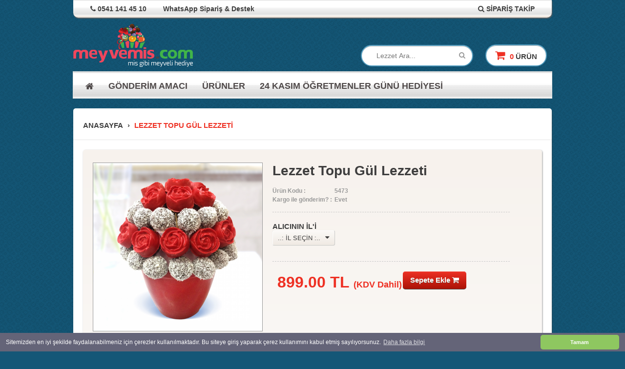

--- FILE ---
content_type: text/html; charset=utf-8
request_url: https://www.meyvemis.com/urun/lezzet-topu-gul-lezzeti-398/
body_size: 8130
content:
<!DOCTYPE html>
<!--[if IE 8 ]><html lang="tr" class="ie8"> <![endif]-->
<!--[if IE 9 ]><html lang="tr" class="ie9"> <![endif]-->
<!--[if (gt IE 9)|!(IE)]><!--> <html lang="tr"> <!--<![endif]-->
    <head>
        <meta charset="utf-8">
        
        <title>Lezzet Topu Gül Lezzeti | Meyvemis.com - Bursa Meyve Sepeti, Çikolata Kek Kurabiye Sepeti</title>
        
        <meta name="viewport" content="width=device-width,initial-scale=1,minimum-scale=1,maximum-scale=1">
        
        <meta name="description" content="Bursa meyve sepeti, kek kurabiye sepeti, meyve sepeti, doğum günü, bebek hediyesi, sevgililer günü hediyesi, anneler günü hediyesi, bonnyfood hediyelik">
        <meta name="keywords" content=",">
        <meta name="author" content="Meyvemis.com"/>

        <!-- Styles -->
        <link rel="stylesheet" href="https://fonts.googleapis.com/css?family=Open+Sans:300,400,600,700,800|Shadows+Into+Light" type="text/css">
        <link rel="stylesheet" href="/css/unsemantic.css" type="text/css">
        <link rel="stylesheet" href="/css/responsive.css" type="text/css">
        <link rel="stylesheet" href="/css/dataurl.css" type="text/css">
        <link rel="stylesheet" href="/css/cookie.css" type="text/css">
                        <link rel="stylesheet" href="/css/font-awesome/css/font-awesome.min.css" type="text/css">
                <link rel="stylesheet" href="/js/juicy/css/juicy.css" type="text/css">
                <meta property="og:title" content="Lezzet Topu Gül Lezzeti" />
        <meta property="og:type" content="article" />
        <meta property="og:url" content="https://www.meyvemis.com/urun/lezzet-topu-gul-lezzeti-398/" />
        <meta property="og:image" content="https://www.meyvemis.com/uploads/2020/04/5473_medium.jpg">

        <link rel="stylesheet" href="/js/fancybox/jquery.fancybox-1.3.4.css" type="text/css">
        <link rel="stylesheet" href="/js/juicy/css/themes/zemta-product/style.css" type="text/css">
                
        <!--[if IE 7]>
                <link rel="stylesheet" href="/css/font-awesome/css/font-awesome-ie7.min.css">
                <![endif]-->
        
        <link rel="stylesheet" href="/css/colors/red.css" type="text/css">
        <link rel="stylesheet" href="/css/base.css" type="text/css">
        <link rel="stylesheet" href="/css/layout.css" type="text/css">
                <link rel="stylesheet" href="/css/pages/product-detail.css" type="text/css">
        
        <!-- Fav and touch icons -->
        <link rel="shortcut icon" href="/images/icons/favicon.ico">
        <link rel="apple-touch-icon" sizes="152x152" href="/images/icons/apple-touch-icon-152.png">
        <link rel="apple-touch-icon" sizes="120x120" href="/images/icons/apple-touch-icon-120.png">
        <link rel="apple-touch-icon" sizes="76x76" href="/images/icons/apple-touch-icon.png">
        <link rel="apple-touch-icon" href="/images/icons/apple-touch-icon.png">

        <!-- HTML5 Shim, for IE6-8 support of HTML5 elements -->
        <!--[if lt IE 9]>
        <script src="/js/html5shim.js"></script>
        <![endif]-->

        <script>
	        window.addEventListener("load", function(){
	        window.cookieconsent.initialise({
	        "palette": {
	        "popup": {
	        "background": "#646478", // şerit arkaplan rengi
	        "text": "#ffffff" // şerit üzerindeki yazı rengi
	        },
	        "button": {
	        "background": "#8ec760", // buton arkaplan rengi - "transparent" kullanıp border açabilirsiniz.
	        //"border": "#14a7d0", arkaplan rengini transparent yapıp çerçeve kullanabilirsini
	        "text": "#ffffff" // buton yazı rengi
	        }
	        },
	        "theme": "classic", // kullanabileceğiniz temalar block, edgeless, classic
	        // "type": "opt-out", gizle uyarısını aktif etmek için
	        // "position": "top", aktif ederseniz uyarı üst kısımda görünür
	        // "position": "top", "static": true, aktif ederseniz uyarı üst kısımda sabit olarak görünür
	        // "position": "bottom-left", aktif ederseniz uyarı solda görünür
	        //"position": "bottom-right", aktif ederseniz uyarı sağda görünür
	        "content": {
	        "message": "Sitemizden en iyi şekilde faydalanabilmeniz için çerezler kullanılmaktadır. Bu siteye giriş yaparak çerez kullanımını kabul etmiş sayılıyorsunuz.",
	        "dismiss": "Tamam",
	        "link": "Daha fazla bilgi",
	        "href": "/sayfa/gizlilik-ve-cerez-kvk-politikasi-19/"
	        }
	        })});
        </script>
    </head>
    
    <body class="body-texture3 content-font content-font dark-color">
       <header>
	     <!--    Top menu    -->
            <nav class="top-menu grid-container hide-on-tablet hide-on-mobile">
                <div class="grid-100">
                    <div class="fb-like" data-href="https://www.facebook.com/adamantium.solutions" data-width="120" data-layout="button_count" data-action="like" data-show-faces="false" data-share="false"></div>

                    <div class="top-menu-left">
                        <ul>
                            <li>
                                <a href="tel:05547798180" class="dark-color"><i class="icon-phone"></i><b> 0541 141 45 10</a>
                            </li>
                            <li>
                                <a target="_blank" href="https://wa.me/05327004664?text=Merhabalar%20Web%20Sitenizden%20Ürün%20Sipariş%20Vermek%20İstiyorum" class="dark-color"><b> WhatsApp Sipariş & Destek</a>
                            </li>
                         </ul>
                    </div>

                    <div class="top-menu-right">
                        <ul>
                            <li>
                                <a href="log-in.html" class="dark-color" onclick="Global.clickShowToggle('#quick-login'); return false;">
                                    <i class="icon-search"></i><b> SİPARİŞ TAKİP</a>

                                <!--    Quick login box    -->
                                <form>
                                    <ul class="popup-box quick-login cream-bg" id="quick-login">
                                        <li class="arrow-top"><span class="shadow cream-bg"></span></li>
                                        <li class="close-button">
                                            <a href="#" class="circle-button middle-bg active-bg-hover" onclick="Global.clickShowToggle('#quick-login'); return false;"><span class="cancel"></span></a>
                                        </li>
                                        <li>
                                            <input class="text-input dark-color light-bg" type="text" name="order_code_p" id="order_code_p" placeholder="sipariş numaranız">
                                        </li>
										<li>
                                            <input class="text-input dark-color light-bg" type="text" name="order_email_p" id="order_email_p" placeholder="e-posta adresiniz">
                                        </li>
										<li>
					                      <span>
											<img src="/class/cool-php-captcha-0.3.1/captcha.php" id="captcha" />
					                      	<a href="javascript:;" onclick="
					                          document.getElementById('captcha').src='/class/cool-php-captcha-0.3.1/captcha.php?'+Math.random();"
					                          id="change-image">Kodu değiştir.</a></span>
                                        </li>
										<li>
                                            <input class="text-input dark-color light-bg" type="text" name="security_code_p" id="security_code_p" placeholder="güvenlik kodu">
                                        </li>
                                        <li>
											<div class="alert alert-error margin-bottom display_none" id="error_info_tracking"></div>
                                        </li>
                                        <li class="clearfix">
                                            <button class="button-small button-with-icon float-left light-color middle-gradient dark-gradient-hover" id="order-tracking-pbutton" type="submit">
                                                SORGULA
                                                <span><i class="icon-angle-right"></i></span>
                                            </button>
                                        </li>
                                    </ul><!--    END Quick login box    -->
                                </form>
                            </li>

                         

                            </li>
                        </ul>
                    </div>
                </div>
            </nav><!--    END Top Menu   
            <!--    Middle header    -->
            <div class="header-middle grght-gradient">
                <div class="grid-100">
                    <a href="/" class="header-logo grid-20" title="Meyvemis.com">
                        <img src="/images/logo.png" class="logo" alt="Meyvemis.com" />
                    </a>

                    <div class="grid-80 remove-whitespaces">
                        <div class="header-middle-box">
                            <form class="input-with-submit header-search" action="/search.php?part=parameter" method="POST">
                                <input type="text" name="word" class="text-input input-round dark-color light-bg" value="" placeholder="Lezzet Ara...">
                                <button type="submit" class="input-round-submit middle-color dark-hover"><i class="icon-search"></i></button>
                            </form>
                        </div>

                        <div class="header-middle-box last-box hide-on-mobile hide-on-tablet">
                            <div class="header-cart" id="header-cart">
                                                                <a href="/basket.php" class="text-input input-round dark-color light-bg">
                                    <strong class="active-color">
                                        <i class="icon-shopping-cart">&nbsp;</i>
                                        0
                                    </strong>
                                    ürün
                                </a>
                                
                                                            </div>
                        </div>
                    </div>
                </div>
            </div><!--    END Middle header    -->

            <!--    Main menu    -->
            <nav class="main-menu grid-container" id="main-menu">
                <div class="mobile-overlay"></div>

                <!--   Mobile main menu    -->
                <ul class="main-menu-mobile">
                    <li class="middle-color light-hover">
                        <a href="#menu-mobile" class="main-menu-item click-slide"><i class="icon-reorder"></i></a>
                    </li>

                    <li class="middle-color light-hover">
                        <a href="/" class="main-menu-item"><i class="icon-home"></i></a>
                    </li>

                    <li class="main-menu-cart active-color">
                        <a href="/basket.php" class="main-menu-item">
                            <i class="icon-shopping-cart">&nbsp;</i>
                                                        0 ürün
                                                    </a>
                    </li>
                </ul><!--   END Mobile main menu    -->

                <!--   Tablet and desktop main menu    -->
                <ul class="main-menu-desktop dark-gradient transition-all" id="menu-mobile" style="color: #504a4a">
                    <li class="middle-home home">
                        <a href="/" class="main-menu-item transition-all"><i class="icon-home"></i></a>
                    </li>

                    <li class="middle-color light-hover back">
                        <a href="#menu-mobile" class="main-menu-item click-slide"><i class="icon-chevron-left"></i></a>
                    </li>

                    <li class="active-hover">
	                        <a href="javascript:;" class="main-menu-item transition-all">GÖNDERİM AMACI</a>
	                        <!--    Mega menu for main menu item    -->
	                        <ul class="mega-menu cream-bg">
	                            <li class="mega-menu-active cream-gradient"></li>

	                            <li class="mega-menu-box">
	                                <ul class="mega-menu-list">                                <li>
	                                        <a href="https://www.meyvemis.com/kategori/ogretmenler-gunu-40/" class="dark-color active-hover">
	                                            Öğretmenler Günü
	                                        </a>
	                                    </li>                                <li>
	                                        <a href="https://www.meyvemis.com/kategori/yilbasi-hediyesi-41/" class="dark-color active-hover">
	                                            Yılbaşı Hediyesi
	                                        </a>
	                                    </li>                                <li>
	                                        <a href="https://www.meyvemis.com/kategori/dogum-gunu-hediyesi-20/" class="dark-color active-hover">
	                                            Doğum Günü Hediyesi
	                                        </a>
	                                    </li>                                <li>
	                                        <a href="https://www.meyvemis.com/kategori/bebek-hediyeleri-6/" class="dark-color active-hover">
	                                            Bebek Hediyeleri
	                                        </a>
	                                    </li>                                <li>
	                                        <a href="https://www.meyvemis.com/kategori/anneler-gunu-hediyesi-53/" class="dark-color active-hover">
	                                            Anneler Günü Hediyesi
	                                        </a>
	                                    </li>                                <li>
	                                        <a href="https://www.meyvemis.com/kategori/sevgiliye-hediye-5/" class="dark-color active-hover">
	                                            Sevgiliye Hediye
	                                        </a>
	                                    </li>                                <li>
	                                        <a href="https://www.meyvemis.com/kategori/kadinlar-gunu-hediyesi-42/" class="dark-color active-hover">
	                                            Kadınlar Günü Hediyesi
	                                        </a>
	                                    </li>                                <li>
	                                        <a href="https://www.meyvemis.com/kategori/yildonumu-hediyesi-12/" class="dark-color active-hover">
	                                            Yıldönümü Hediyesi
	                                        </a>
	                                    </li>                                <li>
	                                        <a href="https://www.meyvemis.com/kategori/babalar-gunu-hediyesi-52/" class="dark-color active-hover">
	                                            Babalar Günü Hediyesi
	                                        </a>
	                                    </li>                                <li>
	                                        <a href="https://www.meyvemis.com/kategori/acilis---toren---organizasyon-hediyesi-35/" class="dark-color active-hover">
	                                            Açılış - Tören - Organizasyon Hediyesi
	                                        </a>
	                                    </li>                                <li>
	                                        <a href="https://www.meyvemis.com/kategori/kutulu-hediyeler-36/" class="dark-color active-hover">
	                                            Kutulu Hediyeler
	                                        </a>
	                                    </li>                                <li>
	                                        <a href="https://www.meyvemis.com/kategori/vip-urunler-47/" class="dark-color active-hover">
	                                            VİP ÜRÜNLER
	                                        </a>
	                                    </li>                                <li>
	                                        <a href="https://www.meyvemis.com/kategori/cikolata-sekerleme-50/" class="dark-color active-hover">
	                                            Çikolata & Şekerleme
	                                        </a>
	                                    </li>                                <li>
	                                        <a href="https://www.meyvemis.com/kategori/kargolu-urunler-26/" class="dark-color active-hover">
	                                            KARGOLU ÜRÜNLER
	                                        </a>
	                                    </li>           </ul>
	                            </li>
	                            
	                        </ul>
	        </li><li class="active-hover">
	                        <a href="javascript:;" class="main-menu-item transition-all">ÜRÜNLER</a>
	                        <!--    Mega menu for main menu item    -->
	                        <ul class="mega-menu cream-bg">
	                            <li class="mega-menu-active cream-gradient"></li>

	                            <li class="mega-menu-box">
	                                <ul class="mega-menu-list">                                <li>
	                                        <a href="https://www.meyvemis.com/kategori/truffle-sepeti-33/" class="dark-color active-hover">
	                                            Truffle Sepeti
	                                        </a>
	                                    </li>                                <li>
	                                        <a href="https://www.meyvemis.com/kategori/kek-sepeti-29/" class="dark-color active-hover">
	                                            Kek Sepeti
	                                        </a>
	                                    </li>                                <li>
	                                        <a href="https://www.meyvemis.com/kategori/kurabiye-sepeti-30/" class="dark-color active-hover">
	                                            Kurabiye Sepeti
	                                        </a>
	                                    </li>                                <li>
	                                        <a href="https://www.meyvemis.com/kategori/karisik-lezzet-sepeti-31/" class="dark-color active-hover">
	                                            Karışık Lezzet Sepeti
	                                        </a>
	                                    </li>                                <li>
	                                        <a href="https://www.meyvemis.com/kategori/meyve-sepeti-19/" class="dark-color active-hover">
	                                            Meyve Sepeti
	                                        </a>
	                                    </li>                                <li>
	                                        <a href="https://www.meyvemis.com/kategori/cikolata-sekerleme-50/" class="dark-color active-hover">
	                                            Çikolata & Şekerleme
	                                        </a>
	                                    </li>           </ul>
	                            </li>
	                            
	                        </ul>
	        </li><li class="active-hover">
	                        <a href="https://www.meyvemis.com/kategori/ogretmenler-gunu-40/" class="main-menu-item transition-all">24 KASIM ÖĞRETMENLER GÜNÜ HEDİYESİ</a>
	                    </li>

                    <li class="main-menu-mobile">
						<span style="float:right;padding: 10px;font-size: 18px;/* font-weight: bold; */color: #666;background-color: #ffffffb0;margin: 0px -10px;height: 17px;border: 8px solid #e3e3e3">
							Sipariş : <strong>0541 141 45 10</strong>
						</span>
                    </li>
				</ul>
            </nav><!--    END Main Menu    -->
       </header> 
       <section class="page-content">
           				<!--  Page block  -->
				<div class="page-block page-block-top light-bg grid-container">
				   <div class="breadcrumbs grid-100 middle-color">
				        <a href="http://www.meyvemis.com/" class="dark-color active-hover">Anasayfa</a>
				        <strong class="active-color">Lezzet Topu Gül Lezzeti</strong>
				   </div>
				</div> <!-- END Page block  -->

				<!-- Page block content  -->
				<div class="page-block page-block-bottom cream-bg grid-container">
				   <!-- Content  --> 
				   <div class="content-with-sidebar grid-100">
				       <div class="product-detail-shadow">
				       
				           <!-- Product detail informations  -->
				           <div class="product-detail cream-gradient grid-container">
												                <!-- Product gallery  --> 
				                <div class="product-images grid-40 tablet-grid-40 juicy-wrapper">
				                    <ul id="product-gallery" class="juicy-slider middle-border">
				                      				                        <li>
				                            <a href="https://www.meyvemis.com/uploads/2020/04/5473.jpg" class="fancybox" target="_blank">
				                                <img class="juicy-bg" src="https://www.meyvemis.com/uploads/2020/04/5473_large.jpg" data-thumb="https://www.meyvemis.com/uploads/2020/04/5473_thumbnail.jpg" alt="" />
				                            </a>                 
				                        </li>
				                      
				                    </ul>
				                    <div class="juicy-slider-nav juicy-thumbs middle-border dark-border-hover active-border-selected" data-type="thumbs"></div>
				                </div><!-- END Product gallery  --> 
				                
				                <!-- Product description  --> 
				                <div class="grid-55 tablet-grid-55">
				                  <form action="#" id="buy-product-form">
				                    <input type="hidden" name="product_id" value="398"/>
				                    <h1 class="header-font dark-color">Lezzet Topu Gül Lezzeti</h1>

				                    <div class="product-meta-price clearfix">
				                        <div class="product-meta middle-color grid-55">
				                            <table>
				                                <tr>
				                                    <td>Ürün Kodu :</td>
				                                    <td>5473</td>
				                                </tr>
				                                <tr>
				                                    <td>Kargo ile gönderim? :</td>
				                                    <td>Evet</td>
				                                </tr>
				                            </table> 
				                        </div>
				                    </div>
				                    <br><br>
				                    <div style="border-bottom: 1px dashed #c8c8c8;"></div>
				                    				                    <!-- Product options  --> 
			                        <div class="product-options clearfix">
			                            <div class="alert alert-error margin-bottom display_none" id="error_info">
			                            </div>

			                            <div>
			                              <label for="product-size" class="dark-color hide-on-mobile" style="margin-bottom:5px">Alıcının İl'i</label><br>
			                              <div class="custom-selectbox dark-color light-gradient active-hover">
			                                  <select name="product_city" id="product_city">
			                                  <option value="">..: İl Seçin :..</option>
			                                  			                                  <option value="1">Adana</option>
			                                  			                                  <option value="2">Adıyaman</option>
			                                  			                                  <option value="3">Afyonkarahisar</option>
			                                  			                                  <option value="4">Ağrı</option>
			                                  			                                  <option value="5">Aksaray</option>
			                                  			                                  <option value="6">Amasya</option>
			                                  			                                  <option value="7">Ankara</option>
			                                  			                                  <option value="8">Antalya</option>
			                                  			                                  <option value="9">Ardahan</option>
			                                  			                                  <option value="10">Artvin</option>
			                                  			                                  <option value="11">Aydın</option>
			                                  			                                  <option value="12">Balıkesir</option>
			                                  			                                  <option value="13">Bartın</option>
			                                  			                                  <option value="14">Batman</option>
			                                  			                                  <option value="15">Bayburt</option>
			                                  			                                  <option value="16">Bilecik</option>
			                                  			                                  <option value="17">Bingöl</option>
			                                  			                                  <option value="18">Bitlis</option>
			                                  			                                  <option value="19">Bolu</option>
			                                  			                                  <option value="20">Burdur</option>
			                                  			                                  <option value="21">Bursa</option>
			                                  			                                  <option value="22">Çanakkale</option>
			                                  			                                  <option value="23">Çankırı</option>
			                                  			                                  <option value="24">Çorum</option>
			                                  			                                  <option value="25">Denizli</option>
			                                  			                                  <option value="26">Diyarbakır</option>
			                                  			                                  <option value="27">Düzce</option>
			                                  			                                  <option value="28">Edirne</option>
			                                  			                                  <option value="29">Elazığ</option>
			                                  			                                  <option value="30">Erzincan</option>
			                                  			                                  <option value="31">Erzurum</option>
			                                  			                                  <option value="32">Eskişehir</option>
			                                  			                                  <option value="33">Gaziantep</option>
			                                  			                                  <option value="34">Giresun</option>
			                                  			                                  <option value="35">Gümüşhane</option>
			                                  			                                  <option value="36">Hakkari</option>
			                                  			                                  <option value="37">Hatay</option>
			                                  			                                  <option value="38">Iğdır</option>
			                                  			                                  <option value="39">Isparta</option>
			                                  			                                  <option value="40">İstanbul</option>
			                                  			                                  <option value="41">İzmir</option>
			                                  			                                  <option value="42">Kahramanmaraş</option>
			                                  			                                  <option value="43">Karabük</option>
			                                  			                                  <option value="44">Karaman</option>
			                                  			                                  <option value="45">Kars</option>
			                                  			                                  <option value="46">Kastamonu</option>
			                                  			                                  <option value="47">Kayseri</option>
			                                  			                                  <option value="51">Kilis</option>
			                                  			                                  <option value="48">Kırıkkale</option>
			                                  			                                  <option value="49">Kırklareli</option>
			                                  			                                  <option value="50">Kırşehir</option>
			                                  			                                  <option value="52">Kocaeli</option>
			                                  			                                  <option value="53">Konya</option>
			                                  			                                  <option value="54">Kütahya</option>
			                                  			                                  <option value="55">Malatya</option>
			                                  			                                  <option value="56">Manisa</option>
			                                  			                                  <option value="57">Mardin</option>
			                                  			                                  <option value="58">Mersin</option>
			                                  			                                  <option value="59">Muğla</option>
			                                  			                                  <option value="60">Muş</option>
			                                  			                                  <option value="61">Nevşehir</option>
			                                  			                                  <option value="62">Niğde</option>
			                                  			                                  <option value="63">Ordu</option>
			                                  			                                  <option value="64">Osmaniye</option>
			                                  			                                  <option value="65">Rize</option>
			                                  			                                  <option value="66">Sakarya</option>
			                                  			                                  <option value="67">Samsun</option>
			                                  			                                  <option value="71">Şanlıurfa</option>
			                                  			                                  <option value="68">Siirt</option>
			                                  			                                  <option value="69">Sinop</option>
			                                  			                                  <option value="70">Sivas</option>
			                                  			                                  <option value="72">Şırnak</option>
			                                  			                                  <option value="73">Tekirdağ</option>
			                                  			                                  <option value="74">Tokat</option>
			                                  			                                  <option value="75">Trabzon</option>
			                                  			                                  <option value="76">Tunceli</option>
			                                  			                                  <option value="77">Uşak</option>
			                                  			                                  <option value="78">Van</option>
			                                  			                                  <option value="79">Yalova</option>
			                                  			                                  <option value="80">Yozgat</option>
			                                  			                                  <option value="81">Zonguldak</option>
			                                  
			                                  </select>
			                              </div>
			                            </div>

			                            <div class="display_none" id="product_town_div">
			                              <label for="product-color" class="dark-color hide-on-mobile"></label><br>
			                              <div class="product-color custom-selectbox dark-color light-gradient active-hover">
			                                  <select name="product_town" id="product_town">
			                                  <option value="0">..: İlçe Seçin :..</option>
			                                  </select>
			                              </div>
			                            </div>

			                            <div class="display_none" id="product_neigh_div">
			                              <label for="product-color" class="dark-color hide-on-mobile"></label><br>
			                              <div class="product-color custom-selectbox dark-color light-gradient active-hover">
			                                  <select name="product_neigh" id="product_neigh">
			                                  <option value="0">..: Mahalle Seçin :..</option>
			                                  </select>
			                              </div>
			                            </div>

			                            <div class="display_none" id="product_delivery_div">
			                              <label for="product-color" class="dark-color hide-on-mobile"></label><br>
			                              <div class="product-color custom-selectbox dark-color light-gradient active-hover">
			                                  <select name="product_date" id="product_date">
			                                  <option value="0">..: Tarih Seçin :..</option>
			                                  </select>
			                              </div>
			                            </div>

			                            <div class="display_none" id="product_time_div">
			                              <label for="product-color" class="dark-color hide-on-mobile"></label><br>
			                              <div class="product-color custom-selectbox dark-color light-gradient active-hover">
			                                  <select name="product_time" id="product_time">
			                                  <option value="0">..: Saat Seçin :..</option>
			                                  </select>
			                              </div>
			                            </div>

			                            <div class="alert2 alert-info display_none" id="neigh_price" style="margin:10px 0 10px 0;font-size:12px"></div>
			                        </div>
				                    <!-- END Product actions  -->
				                    <br><br>
				                    <div style="border-bottom: 1px dashed #c8c8c8;"></div> 				                        
				                    <div class="product-options clearfix">
				                        <div class="product-price active-color grid-55">
				                            				                            <strong>
				                            				                              899.00 TL <span style="font-size:18px">(KDV Dahil)</span>
				                            				                            </strong>
				                        </div>
				                        
				                        <div class="button-dual light-color transition-all">
				                            <div id="loading" style="float:left"></div>
				                            <button type="submit" class="button-normal light-color active-gradient dark-gradient-hover" id="buy-product">Sepete Ekle <i class="icon-shopping-cart"></i></button>
				                        </div>
				                    </div>
													                  </form>
				                </div><!-- END Product description  -->                            
				           </div><!-- END Product detail informations  -->    
				            
				           <!-- END Product detail tabs  -->   
				           <div class="product-detail-tabs grid-100 light-bg">
				               
				               <!--  Page tabs   --> 
				               <div class="page-tabs zemta-tabs">
				                   <h2 class="header-font">
				                       <a class="middle-color active-hover light-bg transition-color" href="#tab-description">
				                           <span class="hide-on-mobile">Ürün Açıklaması</span>
				                           <i class="icon-align-left hide-on-desktop hide-on-tablet"></i>
				                       </a>
				                   </h2>
				                   <h2 class="header-font">
				                       <a class="middle-color active-hover light-bg transition-color" href="#tab-related">
				                           <span class="hide-on-mobile">Benzer Ürünler</span>
				                           <i class="icon-link hide-on-desktop hide-on-tablet"></i>
				                       </a>
				                   </h2>
				               </div> <!--  END Page tabs   -->
				               
				               <div class="page-tabs-holder">
				                   <!--  First page tab   -->
				                   <div class="page-tab grid-100" id="tab-description">
				                   <p><span style="font-family:raleway,sans-serif; font-size:14px">&Ouml;zel g&uuml;nlerinizde ve en &ouml;zel anlarınızda sevdiklerinize hediye edebileceğiniz lezzet dolu hediyelik kek ve kurabiye sepeti &uuml;r&uuml;nleri ile en g&uuml;zel anlarınızı tatlandırın...</span><br />
<br />
<span style="font-family:raleway,sans-serif; font-size:14px">&Uuml;r&uuml;n&uuml;m&uuml;zde yaklaşık olarak, 30 adet coco </span>Lezzet Topu<span style="font-family:raleway,sans-serif; font-size:14px"> 20 adet &ccedil;ikolata kaplı g&uuml;l keklerden oluşmaktadır.</span><br />
<br />
<span style="font-family:raleway,sans-serif; font-size:14px">Saksı rengi stok durumuna g&ouml;re değişiklik g&ouml;sterebilir.</span></p>

				                   </div><!--  END First page tab   -->                             
				                   
				                   <!--  Third page tab   -->
				                   <div class="page-tab grid-100 clearfix" id="tab-related">
				                      				                         <!--  Product  -->
				                         <div class="grid-25 tablet-grid-50">
				                             <div class="product-box light-bg">
				                                 				                                 <a class="product-img" href="https://www.meyvemis.com/urun/lezzet-topu-senligi-462/">
				                                     <span><img src="https://www.meyvemis.com/uploads/2020/04/4906.jpg" alt="Lezzet Topu Şenliği" /></span>
				                                 </a>

				                                 <div class="product-info light-bg middle-border">
				                                     <h3 class="product-title subheader-font">
				                                         <a href="https://www.meyvemis.com/urun/lezzet-topu-senligi-462/" class="dark-color active-hover">
				                                             <b>Lezzet Topu Şenliği</b>
				                                         </a>
				                                     </h3>
				                                      				                                      				                                          				                                      				                                          				                                      				                                          				                                      				                                          				                                      				                                          				                                      				                                          				                                      				                                          				                                      				                                          				                                      				                                          				                                      				                                          				                                      				                                          				                                      				                                          				                                      				                                          				                                      				                                          				                                      				                                          				                                      				                                          				                                          				                                              				                                          				                                              				                                          				                                              				                                          				                                              				                                          				                                              				                                          				                                              				                                          				                                              				                                          				                                              				                                          				                                              				                                          				                                              				                                          				                                              				                                          				                                              				                                          				                                              				                                          				                                              				                                          				                                              				                                          				                                              				                                          				                                              				                                          				                                              				                                          				                                              				                                          				                                              				                                          				                                              				                                          				                                              				                                          				                                              				                                                  <a href="https://www.meyvemis.com/kategori/cikolata-sekerleme-50/" class="product-category middle-color2 dark-hover">Çikolata & Şekerleme</a>
				                                              				                                          				                                              				                                          				                                              				                                          				                                              				                                          				                                              				                                          
				                                          				                                      
				                                     <div class="product-bottom">
				                                          <div class="product-price active-color">
				                                              <div style="position:relative;width:100px;Margin: 0px auto">
				                                                  				                                                  <b>899.00 TL</b>
				                                                  				                                              </div>
				                                          </div>
				                                          <div class="clear"></div>

				                                          <div class="button-dual light-color transition-all">
				                                              <a href="https://www.meyvemis.com/urun/lezzet-topu-senligi-462/" class="button-dual-left middle-gradient dark-gradient-hover">
				                                                  Satın Al <i class="icon-shopping-cart"></i>
				                                              </a>
				                                          </div>
				                                     </div>
				                                 </div>
				                             </div>
				                         </div><!--  END Product   -->
				                      				                         <!--  Product  -->
				                         <div class="grid-25 tablet-grid-50">
				                             <div class="product-box light-bg">
				                                 				                                 <a class="product-img" href="https://www.meyvemis.com/urun/bebek-gunu-596/">
				                                     <span><img src="https://www.meyvemis.com/uploads/2020/05/hos-geldin-bebek.jpg" alt="Bebek Günü" /></span>
				                                 </a>

				                                 <div class="product-info light-bg middle-border">
				                                     <h3 class="product-title subheader-font">
				                                         <a href="https://www.meyvemis.com/urun/bebek-gunu-596/" class="dark-color active-hover">
				                                             <b>Bebek Günü</b>
				                                         </a>
				                                     </h3>
				                                      				                                      				                                          				                                      				                                          				                                      				                                          				                                          				                                              				                                          				                                              				                                          				                                              				                                          				                                              				                                                  <a href="https://www.meyvemis.com/kategori/acilis---toren---organizasyon-hediyesi-35/" class="product-category middle-color2 dark-hover">Açılış - Tören - Organizasyon Hediyesi</a>
				                                              				                                          				                                              				                                          				                                              				                                          				                                              				                                          				                                              				                                          				                                              				                                          				                                              				                                          				                                              				                                          				                                              				                                          				                                              				                                          				                                              				                                          				                                              				                                          				                                              				                                          				                                              				                                          				                                              				                                          				                                              				                                          				                                              				                                          				                                              				                                          				                                              				                                          				                                              				                                          				                                              				                                          				                                              				                                          				                                              				                                          				                                              				                                          
				                                          				                                      
				                                     <div class="product-bottom">
				                                          <div class="product-price active-color">
				                                              <div style="position:relative;width:100px;Margin: 0px auto">
				                                                  				                                                  <b>899.00 TL</b>
				                                                  				                                              </div>
				                                          </div>
				                                          <div class="clear"></div>

				                                          <div class="button-dual light-color transition-all">
				                                              <a href="https://www.meyvemis.com/urun/bebek-gunu-596/" class="button-dual-left middle-gradient dark-gradient-hover">
				                                                  Satın Al <i class="icon-shopping-cart"></i>
				                                              </a>
				                                          </div>
				                                     </div>
				                                 </div>
				                             </div>
				                         </div><!--  END Product   -->
				                      				                         <!--  Product  -->
				                         <div class="grid-25 tablet-grid-50">
				                             <div class="product-box light-bg">
				                                 				                                 <a class="product-img" href="https://www.meyvemis.com/urun/canim-annem-hediyesi-597/">
				                                     <span><img src="https://www.meyvemis.com/uploads/2020/05/anneler-gunu-hediyesi-canim-annem-3.png" alt="Canım Annem Hediyesi" /></span>
				                                 </a>

				                                 <div class="product-info light-bg middle-border">
				                                     <h3 class="product-title subheader-font">
				                                         <a href="https://www.meyvemis.com/urun/canim-annem-hediyesi-597/" class="dark-color active-hover">
				                                             <b>Canım Annem Hediyesi</b>
				                                         </a>
				                                     </h3>
				                                      				                                      				                                          				                                      				                                          				                                      				                                          				                                      				                                          				                                          				                                              				                                          				                                              				                                          				                                              				                                          				                                              				                                          				                                              				                                          				                                              				                                          				                                              				                                          				                                              				                                          				                                              				                                          				                                              				                                          				                                              				                                          				                                              				                                          				                                              				                                                  <a href="https://www.meyvemis.com/kategori/karisik-lezzet-sepeti-31/" class="product-category middle-color2 dark-hover">Karışık Lezzet Sepeti</a>
				                                              				                                          				                                              				                                          				                                              				                                          				                                              				                                          				                                              				                                          				                                              				                                          				                                              				                                          				                                              				                                          				                                              				                                          				                                              				                                          				                                              				                                          				                                              				                                          				                                              				                                          				                                              				                                          				                                              				                                          
				                                          				                                      
				                                     <div class="product-bottom">
				                                          <div class="product-price active-color">
				                                              <div style="position:relative;width:100px;Margin: 0px auto">
				                                                  				                                                  <b>950.00 TL</b>
				                                                  				                                              </div>
				                                          </div>
				                                          <div class="clear"></div>

				                                          <div class="button-dual light-color transition-all">
				                                              <a href="https://www.meyvemis.com/urun/canim-annem-hediyesi-597/" class="button-dual-left middle-gradient dark-gradient-hover">
				                                                  Satın Al <i class="icon-shopping-cart"></i>
				                                              </a>
				                                          </div>
				                                     </div>
				                                 </div>
				                             </div>
				                         </div><!--  END Product   -->
				                      				                         <!--  Product  -->
				                         <div class="grid-25 tablet-grid-50">
				                             <div class="product-box light-bg">
				                                 				                                 <a class="product-img" href="https://www.meyvemis.com/urun/iyiki-varsin-annem-599/">
				                                     <span><img src="https://www.meyvemis.com/uploads/2020/05/anneler-gunu-hediyesi-iyiki-varsin-annem.png" alt="İyiki Varsın Annem" /></span>
				                                 </a>

				                                 <div class="product-info light-bg middle-border">
				                                     <h3 class="product-title subheader-font">
				                                         <a href="https://www.meyvemis.com/urun/iyiki-varsin-annem-599/" class="dark-color active-hover">
				                                             <b>İyiki Varsın Annem</b>
				                                         </a>
				                                     </h3>
				                                      				                                      				                                          				                                      				                                          				                                          				                                              				                                          				                                              				                                          				                                              				                                          				                                              				                                          				                                              				                                          				                                              				                                          				                                              				                                          				                                              				                                          				                                              				                                          				                                              				                                          				                                              				                                          				                                              				                                          				                                              				                                          				                                              				                                          				                                              				                                          				                                              				                                          				                                              				                                          				                                              				                                          				                                              				                                          				                                              				                                          				                                              				                                          				                                              				                                          				                                              				                                          				                                              				                                          				                                              				                                                  <a href="https://www.meyvemis.com/kategori/anneler-gunu-hediyesi-53/" class="product-category middle-color2 dark-hover">Anneler Günü Hediyesi</a>
				                                              				                                          				                                              				                                          				                                              				                                          
				                                          				                                      
				                                     <div class="product-bottom">
				                                          <div class="product-price active-color">
				                                              <div style="position:relative;width:100px;Margin: 0px auto">
				                                                  				                                                  <b>799.00 TL</b>
				                                                  				                                              </div>
				                                          </div>
				                                          <div class="clear"></div>

				                                          <div class="button-dual light-color transition-all">
				                                              <a href="https://www.meyvemis.com/urun/iyiki-varsin-annem-599/" class="button-dual-left middle-gradient dark-gradient-hover">
				                                                  Satın Al <i class="icon-shopping-cart"></i>
				                                              </a>
				                                          </div>
				                                     </div>
				                                 </div>
				                             </div>
				                         </div><!--  END Product   -->
				                      
				                   </div><!--  END Third page tab   -->
				                
				               </div>            
				               
				           </div><!-- END Product detail tabs  -->   
				        
				        </div>  
				   </div><!-- END Content  --> 
				   
				</div> <!-- END Page block  -->
                               
       </section>

        <!--<section class="page-content hide-on-mobile hide-on-tablet" style="background-image: url('https://www.meyvemis.com/images/footer/footer2.png');background-repeat: repeat-x;width: 980px;position: relative;margin: auto;padding:-50px;margin-top:15px">
          <div class="pull-left">
              <img src="/images/footer/footer1.png">
          </div>
          <div class="pull-left">
              <a href="http://www.facebook.com/meyvemis/" target="_blank"><img src="/images/footer/footer-facebook.png"></a>
          </div>
          <div class="pull-left">
              <a href="" target="_blank"><img src="/images/footer/footer-twitter.png"></a>
          </div>
          <div class="pull-right">
              <img src="/images/footer/footer-phone.png">
          </div>
          <div style="clear:both"></div>
        </section>-->

       <footer>      
            <!-- Footer blocks  -->
            <div class="footer-top grid-container clearfix">

                <div class="grid-100 grid-parent">
                                                                    <div class="grid-25 tablet-grid-25">
                            <h3 class="light-color subheader-font">
                                <strong>MÜŞTERİ HİZMETLERİ</strong>
                            </h3>

                            <ul class="cream-color">
                                                                                                                                                                                                                                <li class="light-hover">
                                    <a href="http://www.meyvemis.com/sayfa/sik-sorulan-sorular-8/" title="Sık Sorulan Sorular">Sık Sorulan Sorular</a>
                                </li>
                                                                                                                                                                                                                                                                                                                                <li class="light-hover">
                                    <a href="http://www.meyvemis.com/sayfa/teslimat-kosullari-17/" title="Teslimat Koşulları">Teslimat Koşulları</a>
                                </li>
                                                                                                                                <li class="light-hover">
                                    <a href="http://www.meyvemis.com/sayfa/iade-hakki-geri-odeme-18/" title="İade Hakkı & Geri Ödeme">İade Hakkı & Geri Ödeme</a>
                                </li>
                                                                                                                                                                                                                                                                <li class="light-hover">
                                    <a href="http://www.meyvemis.com/customer-satisfaction-survey.php" title="Müşteri Memnuniyeti">Müşteri Memnuniyeti</a>
                                </li>
                                                                                                                                <li class="light-hover">
                                    <a href="http://www.meyvemis.com/payment-notification.php" title="Ödeme Bildirimi">Ödeme Bildirimi</a>
                                </li>
                                                                                                                                                                                                                                                                                                                                                                                                
                            </ul>
                        </div>
                                                                                            <div class="grid-25 tablet-grid-25">
                            <h3 class="light-color subheader-font">
                                <strong>KURUMSAL</strong>
                            </h3>

                            <ul class="cream-color">
                                                                                                                                                                                                                                                                                                                                                                                                                                                                                                                                                                                                                                                                                                <li class="light-hover">
                                    <a href="http://www.meyvemis.com/sayfa/hakkimizda-23/" title="Hakkımızda">Hakkımızda</a>
                                </li>
                                                                                                                                                                                                                                                                                                                                <li class="light-hover">
                                    <a href="http://www.meyvemis.com/sayfa/kurumsal-hediyeler-11/" title="Kurumsal Hediyeler">Kurumsal Hediyeler</a>
                                </li>
                                                                                                                                <li class="light-hover">
                                    <a href="http://www.meyvemis.com/sayfa/kalite-politikasi-16/" title="Kalite Politikası">Kalite Politikası</a>
                                </li>
                                                                                                                                <li class="light-hover">
                                    <a href="http://www.meyvemis.com/sayfa/gizlilik-ve-cerez-kvk-politikasi-19/" title="Gizlilik ve Çerez (KVK) Politikası">Gizlilik ve Çerez (KVK) Politikası</a>
                                </li>
                                                                                                                                <li class="light-hover">
                                    <a href="http://www.meyvemis.com/sayfa/banka-hesap-bilgileri-27/" title="Banka Hesap Bilgileri">Banka Hesap Bilgileri</a>
                                </li>
                                                                
                            </ul>
                        </div>
                                                                                                                                        <div class="grid-25 tablet-grid-25">
                            <h3 class="light-color subheader-font">
                                <strong>Bize Ulaşın</strong>
                            </h3>

                            <ul class="cream-color">
                                                                                                                                                                                                                                                                                                                                                                <li class="light-hover">
                                    <a href="http://www.meyvemis.com/contact.php" title="Adres & Telefon">Adres & Telefon</a>
                                </li>
                                                                                                                                <li class="light-hover">
                                    <a href="http://www.meyvemis.com/sayfa/satis-magazasi-15/" title="Satış Mağazası">Satış Mağazası</a>
                                </li>
                                                                                                                                                                                                                                                                <li class="light-hover">
                                    <a href="http://www.meyvemis.com/sayfa/sosyal-medya-20/" title="Sosyal Medya">Sosyal Medya</a>
                                </li>
                                                                                                                                                                                                                                                                                                                                <li class="light-hover">
                                    <a href="http://www.meyvemis.com/sayfa/site-haritasi-32/" title="Site Haritası">Site Haritası</a>
                                </li>
                                                                                                                                                                                                                                                                                                                                
                            </ul>
                        </div>
                                                                                                                                                                                                                                                                                                                                                                                                                                                                                                                                                                                                                                        
                        <div class="grid-25 tablet-grid-25">
                            <h3 class="light-color subheader-font">
                                <strong>Haberiniz Olsun</strong>
                            </h3>

                            <p class="cream-color">
                                Yeni ürünler ve kampanyalarımızdan haberdar olmak için e-bülten üyeliğinizi unutmayınız
                            </p>

                            <div class="alert margin-bottom display_none" id="maillist_error"></div>

                            <form id="maillist-form">
                                <div class="input-with-button">
                                    <input type="text" placeholder="E-Mail adresi..." name="email" id="email" class="text-input dark-color light-bg" style="display:block">
                                    <button type="submit" class="cream-color2 dark-hover"><i class="icon-plus"></i></button>
                                </div>
                            </form>
                        </div>
                </div>
            </div><!-- END Footer blocks  -->


            <!-- Footer copyright and social buttons -->
            <div class="footer-bottom grid-container clearfix">
                <div class="footer-copyright cream-color grid-70">
                    © 2018-2019 MeyveMis.com Tüm hakları saklıdır. - 3410071
                </div>

                <div class="footer-social grid-30">
                                        <a href="http://www.facebook.com/meyvemis/" class="cream-color light-hover transition-color" target="_blank" title="Facebook">
                        <i class="icon-facebook-sign"></i>
                    </a>
                                                                                <a href="https://www.instagram.com/meyvemis" class="cream-color light-hover transition-color" target="_blank" title="Instagram">
                        <i class="icon-instagram"></i>
                    </a>
                                                            <a href="http://www.zemta.com/" class="cream-color light-hover transition-color" target="_blank" title="Web Tasarım & Web Yazılım">
                        <img src="/images/zemta-logo.png" style="width:70px">
                    </a>
                </div>
            </div><!-- END Footer copyright and social buttons -->

       </footer>


       <!-- Scripts -->
    <img id="ScrollTop" src="/images/go-up.png" title="Yukarı çık"/>

    <script type="text/javascript" src="/js/jquery-1.11.0.min.js"></script>
    <script type="text/javascript" src="/js/juicy/js/jquery.juicy.js"></script>
    <script type="text/javascript" src="/js/zemta.scripts.js"></script>
    <script type="text/javascript" src="/js/jquery.blockUI.js"></script>
    <script type="text/javascript" src="/js/pace.min.js"></script>
    <script type="text/javascript" src="/js/jquery.lazyload.min.js"></script>
    <script type="text/javascript" src="/js/cookie.js"></script>
        <script type="text/javascript" src="https://maps.googleapis.com/maps/api/js"></script>
        <script type="text/javascript" src="/js/fancybox/jquery.fancybox-1.3.4.pack.js"></script>
    <script type="text/javascript">
        Global.documentReady(); 
        Product.documentReady();
        BuyProduct.documentReady();
    </script>
           <!-- css3-mediaqueries.js for IE less than 9 -->
       <!--[if lt IE 9]>
       <script type="text/javascript" src="/js/css3-mediaqueries.js"></script>
       <![endif]-->
    <script>
    
      $("img.lazy").lazyload({
        effect : "fadeIn"
        });
    
    </script>

    <meta name="google-site-verification" content="AU1U1g_kq6fIknWU46_lASWMk9-ZH_pzlWlKXjL_VWo" />

    </body>
</html>

--- FILE ---
content_type: text/css
request_url: https://www.meyvemis.com/css/responsive.css
body_size: 1416
content:
/* Mobile menu table style */
.main-menu .main-menu-mobile {
    display: table;
    table-layout: fixed;
    width: 100%;
}

.main-menu .main-menu-mobile li {
    display: table-cell;
    text-align: center;
    width: 45px;
    float: none;
}

.main-menu .main-menu-mobile li a.main-menu-item {
    padding-left: 0;
    padding-right: 0;
    width: 100%;
}

.main-menu .main-menu-mobile .main-menu-cart {
    width: 100%;
    text-align: right;
}



/* ============================= */
/* ! Mobile and tablet styles    */
/* ============================= */
@media screen and (min-width: 100px) and (max-width: 1024px) {
    .logo {
        width: 60%;
    }
}

@media screen and (min-width: 100px) and (max-width: 1024px) {
    #card_gallery img {
        width: 97%;
    }
}


@media screen and (max-width: 766px) {


    #campaign_menu {
        display: none;
    }
}


@media screen and (max-width: 979px) {

    .transition-all,
    .transition-color,
    .transition-opacity {
        /* smooth css3 animations on mobile */
        -webkit-backface-visibility: hidden;
        -webkit-perspective: 1000;
    }

    header {
        padding-top: 54px;
    }

    /* Mobile main menu */
    .main-menu {
        position: fixed !important;
        z-index: 1000;
        top: 0;
        left: 0;
        width: 100%;
        box-sizing: border-box;
    }

    .main-menu .main-menu-mobile {
        display: table !important;
    }

    .main-menu .main-menu-mobile li {
        display: table-cell !important;
    }

    .main-menu-desktop {
        position: fixed;
        top: 0;
        left: -310px;
        width: 300px;
        height: 100%;
        overflow-x: hidden;
        overflow-y: auto;
        z-index: 1002;
        box-shadow: 5px 5px 5px rgba(0, 0, 0, 0.8);

        /* smooth css3 animations on mobile */
        -webkit-backface-visibility: hidden;
        -webkit-perspective: 1000;
    }

    .main-menu-desktop.slide-opened {
        left: 0;
    }

    .main-menu-desktop li {
        float: none !important;
        border-radius: 0 !important;
    }

    .mega-menu-bg {
        height: 100%;
        width: 100%;
        position: absolute;
        top: 0;
        left: 0;
    }

    .mega-menu {
        position: relative !important;
        top: auto !important;
        left: auto !important;
        border-radius: 0 !important;
    }

    .mega-menu-active {
        width: 100% !important;
        right: auto !important;
    }

    .mega-menu .mega-menu-box {
        border-right: none !important;
        height: auto !important;
        max-width: 100%;
    }

    .mega-menu-banner .banner-text-blue {
        font-size: 10px !important;
    }

    .mega-menu-banner .banner-text-blue strong {
        font-size: 25px !important;
    }

    .mega-menu-banner .banner-text-white {
        font-size: 20px !important;
    }

    .mega-menu-banner .banner-size-2 strong {
        font-size: 30px !important;
    }

    .main-menu .home {
        display: none;
    }

    .mobile-menu-opened .mobile-overlay {
        display: block !important;
        position: fixed;
        top: 0;
        left: 0;
        width: 100%;
        height: 100%;
        z-index: 1001;
        background-color: rgba(0, 0, 0, 0.8);
    }

    /* Mobile sidebar */
    #sidebar-mobile  {
        top: 0;
        right: -310px;
        width: 300px;
        height: 100%;
        position: fixed !important;
        padding-top: 0 !important;
        padding-bottom: 0 !important;
        overflow-x: hidden;
        overflow-y: auto;
        z-index: 1002;
        box-shadow: -5px 5px 10px rgba(0, 0, 0, 0.8);

        /* smooth css3 animations on mobile */
        -webkit-backface-visibility: hidden;
        -webkit-perspective: 1000;
    }

    #sidebar-mobile.slide-opened {
        right: -15px;
    }

    #sidebar-mobile .sidebar-top {
        padding-top: 0 !important;
        margin-top: 0 !important;
    }

    .submenu > ul {
        margin-top: 0 !important;
    }

    .sidebar-shadow {
        display: none;
    }

    .sidebar .back,
    .main-menu .back {
        display: block !important;
    }

    .sidebar .back a {
        padding-top: 15px;
    }

    .my-profile-info {
        float: none !important;
        width: auto !important;
    }

    .well-box-middle strong {
        font-size: 15px !important;
    }

    .cart-header .align-center {
        padding-left: 0 !important;
        padding-right: 0 !important;
    }

    .cart-product-options label {
        display: none;
    }

    .cart-total {
        font-size: 20px !important;
    }

    .cart-shipping .form-input .custom-selectbox span {
        max-width: 65% !important;
    }
}



/* ============================= */
/* ! Only tablet styles          */
/* ============================= */

@media screen and (min-width: 767px) and (max-width: 979px) {
    .cart-total {
        font-size: 25px !important;
    }

    .cart-shipping .sidebar-shadow {
        display: block;
    }

    .checkout-total {
        font-size: 25px !important;
    }
}



/* ============================= */
/* ! Only mobile styles          */
/* ============================= */

@media screen and (max-width: 767px) {
    .header-search {
        width: 140px !important;
    }

    .header-middle-box {
        width: 100px;
    }

    .main-menu-desktop li {
        width: 100% !important;
    }

    /* Well table styles on mobile */
    .well-table .well-box,
    .well-table .well-box-middle {
        display: block !important;
        border-right: none !important;
        border-bottom: 1px solid #e1e1e1;
        border-bottom: 1px solid rgba(88, 88, 88, 0.2);
    }

    .product-detail .product-price {
        margin-top: 15px;
    }

    .product-options .custom-selectbox,
    .product-options .text-input {
        margin-right: 10px !important;
    }

    .content-with-sidebar .product-detail-tabs .page-tabs a {
        padding-bottom: 8px;
    }

    .product-review-details .mobile-grid-100 {
        text-align: center;
        margin-bottom: 20px;
    }

    .product-review-details dl {
        margin-left: 10%;
    }

    .blog-list-details .blog-list-title {
        margin-top: 15px !important;
    }

    .blog-author-info {
        width: 70% !important;
    }

    .contact-addresses > div {
        padding-left: 0 !important;
        padding-right: 0 !important;
        margin-bottom: 15px;
    }

    .content-form .form-input .text-input,
    .content-form .form-input .textarea-input,
    .form-input .custom-selectbox {
        width: 65% !important;
    }

    .form-input .custom-selectbox span {
        max-width: 75% !important;
    }

    .content-form .form-input label {
        font-size: 11px;
    }

    /* Mobile styles for shopping cart */
    .cart-product-info .cart-product-title,
    .cart-product-info .cart-product-options{
        display: block;
        text-align: center;
    }

    .cart-product-info .cart-product-title {
        margin-bottom: 10px;
    }

    .cart-shipping .content-form .form-input label {
        width: 34% !important;
    }

    .cart-shipping .sidebar .sidebar-top {
        padding-top: 0;
        margin-left: 0;
        width: auto;
    }

    .cart-shipping .no-right-padding {
        padding-left: 0;
    }

    .well-shadow.cart-product-list {
        border-right: none !important;
        border-bottom: none;

        box-shadow: none;
        -moz-box-shadow: none;
        -webkit-box-shadow: none;
    }

    .cart-product-list .cart-product {
        margin-bottom: 20px;

        border-right: 1px solid #d8d6d4 !important;
        border-bottom: 1px solid #d8d6d4;

        box-shadow: 1px 1px 1px rgba(88,88,88,0.3);
        -moz-box-shadow: 1px 1px 1px rgba(88,88,88,0.3);
        -webkit-box-shadow: 1px 1px 1px rgba(88,88,88,0.3);
    }

    .cart-product-gift {
        top: -5px !important;
        margin-top: 0!important;
    }

    .cart-product-remove {
        top: -5px !important;
        margin-top: 0!important;
    }


    /* Mobile styles for checkout process */
    .checkout-progress {
        width: 100% !important;
    }

    .progress .progress-step {
        font-weight: normal !important;
        font-size: 12px !important;
    }

    .progress .progress-step .step-inner {
        font-size: 16px !important;
        font-weight: bold !important;
    }

    .box-table .box,
    .box-table .box-middle {
        display: block !important;
        border-left: none !important;
        border-right: none !important;
        padding-left: 0 !important;
        padding-right: 0 !important;
    }

    .box-table .box {
        border-bottom: 1px solid #e6e1da;
    }

    .box-table .box.last {
        border-bottom: none !important;
    }

    .checkout-summary {
        display: none;
    }

    .checkout-summary table td {
        padding-left: 25px !important;
        padding-right: 25px !important;
    }

    .summary-mobile {
        display: block !important;
    }

    .summary-price {
        white-space: nowrap;
    }

    .checkout-total {
        font-size: 20px !important;
    }

    .checkout-total-holder {
        border-left: none !important;
    }
}

--- FILE ---
content_type: text/css
request_url: https://www.meyvemis.com/js/juicy/css/juicy.css
body_size: 168
content:
.juicy-wrapper {
    position: relative;  
    z-index: 1;
} 

.juicy-slider {
    position: relative;
    overflow: hidden;
    padding: 0px;
    margin: 0px;
    width: 100%;
    height: 100%;
    list-style-type: none;
    z-index: 1;
}

.juicy-slider > li {
    margin: 0;
    padding: 0;
    display: none;
}

.juicy-slider li > a {
    outline: none;
}

.juicy-slider li > a img {
    border: none;
}

.juicy-slider img {
    width: 100%;
    display: block;
}

.juicy-layer {
    position: absolute !important;
    white-space: nowrap; 
    z-index: 2;
}

.juicy-perspective {
    position: relative;
}

.juicy-perspective > div {
    position: absolute;

    -webkit-transform-style: preserve-3d;
    -moz-transform-style: preserve-3d;
    -o-transform-style: preserve-3d;
    -ms-transform-style: preserve-3d;
    transform-style: preserve-3d;  

    /*Anti aliasing hacks*/
    -webkit-backface-visibility : hidden;
    -webkit-transition: translate3d(0,0,0); 
    outline: 1px solid transparent;
}

.juicy-side {
    margin: 0;
    display: block;
    position: absolute;

    -webkit-transform-style: preserve-3d;
    -moz-transform-style: preserve-3d;
    -o-transform-style: preserve-3d;
    -ms-transform-style: preserve-3d;
    transform-style: preserve-3d; 
    
    /*Anti aliasing hacks*/
    -webkit-transition: translate3d(0,0,0); 
    outline: 1px solid transparent;
}


/* The slices and boxes in the Slider */
.juicy-slice {
    display: block;
    position: absolute;
    z-index: 5;
    height: 100%;
    top: 0;
    
    /*Anti aliasing hacks*/
    -webkit-backface-visibility : hidden;
    -webkit-transition: translate3d(0,0,0); 
    outline: 1px solid transparent;
}

.juicy-box {
    display: block;
    position: absolute;
    z-index: 5;
    overflow: hidden;
    
    /*Anti aliasing hacks*/
    -webkit-backface-visibility : hidden;
    -webkit-transition: translate3d(0,0,0); 
    outline: 1px solid transparent;
}

.juicy-slider .juicy-box img,
.juicy-slider .juicy-slice img { 
    display: block; 
    max-width: none;
}

--- FILE ---
content_type: text/css
request_url: https://www.meyvemis.com/js/juicy/css/themes/zemta-product/style.css
body_size: 58
content:
.juicy-slider {
    border-width: 1px;
    border-style: solid;
    
    -moz-box-sizing: border-box;
    -webkit-box-sizing: border-box;
    box-sizing: border-box;
}

.juicy-progress {
    position: absolute;
    top: 1px;
    left: 11px;
    right: 11px;
    height: 2px;
    z-index: 1;
}

.juicy-progress div {
    height: 100%;
    background-color: #ffffff;
    background-color: rgba(255, 255, 255, 0.9);
    
    box-shadow: 0px 0px 3px #ffffff;
    -moz-box-shadow: 0px 0px 3px #ffffff;
    -webkit-box-shadow: 0px 0px 3px #ffffff;   
}

.juicy-slider-nav.juicy-thumbs {
    margin-top: 10px;
    overflow: hidden;
}

.juicy-thumbs .thumbs {
    font-size: 0px;
    white-space: nowrap;
    position: relative;
}

.juicy-thumbs .thumbs a {
    display: inline-block;
    margin-left: 5.4%;
    width: 21%;
}

.juicy-thumbs .thumbs a:first-child {
    margin-left: 0px;
}

.juicy-thumbs .thumbs img {
    border-width: 1px;
    border-style: solid;
    display: block;
    max-width: 100%;
    
    -moz-box-sizing: border-box;
    -webkit-box-sizing: border-box;
    box-sizing: border-box;
}

--- FILE ---
content_type: text/css
request_url: https://www.meyvemis.com/css/colors/red.css
body_size: 440
content:
/* ============================== */
/* ! Colors                       */
/* ============================== */

/* dark color */
.dark-color,
.dark-hover:hover,
.dark-hover.selected {
    color: #3e3e3e;
}
.dark-bg,
.dark-bg-hover:hover,
.dark-bg-hover.selected {
    background-color: #3e3e3e;
}
.dark-border,
.dark-border-hover:hover,
.dark-border-hover.selected {
    border-color: #3e3e3e;
}
.dark-gradient,
.dark-gradient-hover:hover,
.dark-gradient-hover.selected {
    background-image: linear-gradient(bottom, #0f0f0f 0%, #3e3e3e 100%);
    background-image: -o-linear-gradient(bottom, #0f0f0f 0%, #3e3e3e 100%);
    background-image: -moz-linear-gradient(bottom, #0f0f0f 0%, #3e3e3e 100%);
    background-image: -webkit-linear-gradient(bottom, #fdd7d7 0%, #fdd7d7 100%);
    background-image: -ms-linear-gradient(bottom, #0f0f0f 0%, #3e3e3e 100%);
    background-color: #3e3e3e;  
}

/* middle color */
.middle-home-color,
.middle-home-hover:hover,
.middle-home-hover.selected {
    color: #ff5dcf;
}
.middle-color2,
.middle-hover2:hover,
.middle-hover2.selected {
    color: #000000;
}
.middle-color,
.middle-hover:hover,
.middle-hover.selected {
    color: #999999;
}
.middle-bg,
.middle-bg-hover:hover,
.middle-bg-hover.selected {
    background-color: #999999;
}
.middle-border,
.middle-border-hover:hover,
.middle-border-hover.selected {
    border-color: #999999;
}
.middle-gradient,
.middle-gradient-hover:hover,
.middle-gradient-hover.selected {
    background-image: linear-gradient(bottom, #7b7770 0%, #999999 100%);
    background-image: -o-linear-gradient(bottom, #7b7770 0%, #999999 100%);
    background-image: -moz-linear-gradient(bottom, #7b7770 0%, #999999 100%);
    background-image: -webkit-linear-gradient(bottom, #bf0b0a 0%, #cc3837 100%);
    background-image: -ms-linear-gradient(bottom, #7b7770 0%, #999999 100%);
    background-color: #999999;  
}

/* cream color */
.cream-color,
.cream-hover:hover,
.cream-hover.selected {
    color: #fbf9f7;
}

.cream-color2,
.cream-hover:hover,
.cream-hover.selected {
    color: #999999;
}
.cream-bg2 {
    background-color: #FBDBE0;
}
.cream-bg,
.cream-bg-hover:hover,
.cream-bg-hover.selected {
    background-color: #ffffff;
}
.cream-border,
.cream-border-hover:hover,
.cream-border-hover.selected {
    border-color: #fbf9f7;
}
.cream-gradient,
.cream-gradient-hover:hover,
.cream-gradient-hover.selected {
    background-image: linear-gradient(bottom, #fbf9f7 0%, #f7f2ed 100%);
    background-image: -o-linear-gradient(bottom, #fbf9f7 0%, #f7f2ed 100%);
    background-image: -moz-linear-gradient(bottom, #fbf9f7 0%, #f7f2ed 100%);
    background-image: -webkit-linear-gradient(bottom, #fbf9f7 0%, #f7f2ed 100%);
    background-image: -ms-linear-gradient(bottom, #fbf9f7 0%, #f7f2ed 100%);
    background-color: #fbf9f7;
}

/* light color */
.light-color,
.light-hover:hover,
.light-hover.selected {
    color: #ffffff;
}
.light-bg,
.light-bg-hover:hover,
.light-bg-hover.selected {
    background-color: #ffffff;
}
.light-border,
.light-border-hover:hover,
.light-border-hover.selected {
    border-color: #ffffff;
}
.light-gradient,
.light-gradient-hover:hover,
.light-gradient-hover.selected {
    background-image: linear-gradient(bottom, #f0eae3 0%, #fbf9f7 100%);
    background-image: -o-linear-gradient(bottom, #f0eae3 0%, #fbf9f7 100%);
    background-image: -moz-linear-gradient(bottom, #f0eae3 0%, #fbf9f7 100%);
    background-image: -webkit-linear-gradient(bottom, #f0eae3 0%, #fbf9f7 100%);
    background-image: -ms-linear-gradient(bottom, #f0eae3 0%, #fbf9f7 100%);
    background-color: #ffffff;
    position: relative;
}


/* active color */
.active-color,
.active-hover:hover,
.active-hover.selected {
    color: #ee3124;
}
.active-bg,
.active-bg-hover:hover,
.active-bg-hover.selected {
    background-color: #ee3124;
}
.active-border,
.active-border-hover:hover,
.active-border-hover.selected,
.juicy-selected .active-border-selected {
    border-color: #ee3124;
}
.active-gradient,
.active-gradient-hover:hover,
.active-gradient-hover.selected {
    background-image: linear-gradient(bottom, #ab1207 0%, #ee3124 100%);
    background-image: -o-linear-gradient(bottom, #ab1207 0%, #ee3124 100%);
    background-image: -moz-linear-gradient(bottom, #ab1207 0%, #ee3124 100%);
    background-image: -webkit-linear-gradient(bottom, #ab1207 0%, #ee3124 100%);
    background-image: -ms-linear-gradient(bottom, #ab1207 0%, #ee3124 100%); 
    background-color: #ee3124;  
} 

.facebook-color,
.facebook-hover:hover {
    color: #3B5998;   
}

.twitter-color,
.twitter-hover:hover {
    color: #33CCFF  
}

.linkedin-color,
.linkedin-hover:hover {
    color: #4875B4;   
}

.pinterest-color,
.pinterest-hover:hover {
    color: #AB171E;   
}

.google-color,
.google-hover:hover {
    color: #D04028;  
}

--- FILE ---
content_type: text/css
request_url: https://www.meyvemis.com/css/base.css
body_size: 6653
content:
/* ============================== */
/* ! Fonts                        */
/* ============================== */

.content-font, .content-font a, .content-font td, .content-font th, .content-font input, .content-font textarea, .content-font button  {
    font-family: 'Lato', Myriad Pro, sans-serif;    
}

.subheader-font, .subheader-font a, .subheader-font td, .subheader-font th, .subheader-font input, .subheader-font textarea, .subheader-font button {
    font-family: 'Lato', Myriad Pro, sans-serif;   
}

.header-font, .header-font a, .header-font td, .header-font th, .header-font input, .header-font textarea, .header-font button {
    font-family: 'Lato', Myriad Pro, sans-serif;   
}

html, body, textarea, td, th, input, button {
    font-size: 14px;
    line-height: 1.2em;
}

strong, b {
    font-weight: 700;
    line-height: 1.2em;
}

span {
    line-height: 1.2em;
}

.uppercase {
    text-transform: uppercase !important;
}




/* ============================== */
/* ! Background Styles             */
/* ============================== */ 

.body-background {
    background: #fce7e9 url('../images/bg/bg-page.jpg') repeat-x;
}

.body-background2 {
    background: #e5d9cf url('../images/bg/bg-page-2.jpg') repeat center top;   
}

.body-background3 {
    background: #21262b url('../images/bg/bg-page-3.jpg') repeat center top;
}

.body-background4 {
    background: #5e554f url('../images/bg/bg-page-4.jpg') repeat center top;
}

.body-background5 {
    background: #dad0be url('../images/bg/bg-page-5.jpg') repeat center top;
}

.body-texture1 {
    background: #d1beab url('../images/bg/bg-texture-1.png') repeat center top;
}

.body-texture2 {
    background: #d1beab url('../images/bg/bg-texture-2.png') repeat center top;
}

.body-texture3 {
    background: #145777 url('../images/bg/bg-texture-3.png') repeat center top;
}

.body-texture4 {
    background: #d1beab url('../images/bg/bg-texture-4.png') repeat center top;
}




/* ============================== */
/* ! Animation Styles             */
/* ============================== */     
  
@-webkit-keyframes showPopup {
    from {
        -webkit-transform: perspective(600px) rotateX(-40deg) translateY(80px);
    } to {
        -webkit-transform: perspective(600px) rotateX(0deg) translateY(0px);  
    }
} 
@-moz-keyframes showPopup {
    from {
        -moz-transform: perspective(600px) rotateX(-40deg) translateY(80px);
    } to {
        -moz-transform: perspective(600px) rotateX(0deg) translateY(0px);   
    }
} 
@keyframes showPopup {
    from {
        transform: perspective(600px) rotateX(-40deg) translateY(80px);
    } to {
        transform: perspective(600px) rotateX(0deg) translateY(0px);     
    }
}       

@-webkit-keyframes hidePopup {
    from {
        -webkit-transform: perspective(600px) rotateX(0deg) translateY(0px);  
    } to {
        -webkit-transform: perspective(600px) rotateX(-40deg) translateY(80px);
    }
} 
@-moz-keyframes hidePopup {
    from {
        -moz-transform: perspective(600px) rotateX(0deg) translateY(0px);   
    } to {
        -moz-transform: perspective(600px) rotateX(-40deg) translateY(80px);
    }
}  
@keyframes hidePopup {
    from {
        transform: perspective(600px) rotateX(0deg) translateY(0px);     
    } to {
        transform: perspective(600px) rotateX(-40deg) translateY(80px);
    }
}

.show-popup {
    -webkit-animation-name: showPopup;
    -moz-animation-name: showPopup;
    animation-name: showPopup;
    
    -webkit-animation-duration: 400ms;
    -moz-animation-duration: 400ms;
    animation-duration: 400ms;    
    
    -webkit-transform-origin: 60% 0% 0px;
    -moz-transform-origin: 60% 0% 0px;
    transform-origin: 60% 0% 0px;
}

.hide-popup {
    -webkit-animation-name: hidePopup;
    -moz-animation-name: hidePopup;
    animation-name: hidePopup;
    
    -webkit-animation-duration: 400ms;
    -moz-animation-duration: 400ms;
    animation-duration: 400ms;   
     
    -webkit-transform-origin: 60% 0% 0px;
    -moz-transform-origin: 60% 0% 0px;
    transform-origin: 60% 0% 0px;        
}

.transition-opacity {
    transition: opacity 300ms;
    -moz-transition: opacity 300ms;
    -webkit-transition: opacity 300ms;
    -o-transition: opacity 300ms;
}

.transition-color {
    transition: color 300ms, background-color 300ms, border-color 300ms;
    -moz-transition: color 300ms, background-color 300ms, border-color 300ms;
    -webkit-transition: color 300ms, background-color 300ms, border-color 300ms;
    -o-transition: color 300ms, background-color 300ms, border-color 300ms;
}

.transition-all {
    transition: all 300ms;
    -moz-transition: all 300ms;
    -webkit-transition: all 300ms;
    -o-transition: all 300ms;
}





/* ============================== */
/* ! Micro styles                 */
/* ============================== */

.hover-jump {
    top: 0;

    -webkit-perspective: 1000;
    transition: top 200ms;
    -moz-transition: top 200ms;
    -webkit-transition: top 200ms;
    -o-transition: top 200ms;
}

.hover-jump:hover {
    position: relative;
    top: -3px;
}

.float-left {
    float: left;
}

.float-right {
    float: right;
}

.vertical-aligner {
    display: inline-block;
    vertical-align: middle;
    height: 100%;
    width: 1px;
}

.remove-whitespaces {
    font-size: 0;
}

.list-divider {
    height: 0;
    border-top: 1px solid #e8e3db;
    border-top: 1px solid rgba(0, 0, 0, 0.07);
}

.margin-bottom {
    margin-bottom: 10px !important;
}

.margin-top {
    margin-top: 25px;
}

.align-center {
    text-align: center;
}

.align-right {
    text-align: right;
}

.no-left-padding {
    padding-left: 0;
}

.no-right-padding {
    padding-right: 0;
}

.focusor {
    position: fixed;
    top: 0;
    left: 0;
    right: 0;
    bottom: 0;
    z-index: 10000;
}

.well:after,
.well-shadow:after,
.range-slider:after,
.form-input:after,
.alert:after {
    content: ".";
    display: block;
    overflow: hidden;
    visibility: hidden;
    font-size: 0;
    line-height: 0;
    width: 0;
    height: 0;
    clear: both;
}

.clear-before {
    clear: both;
}

/* ============================== */
/* ! Typography and buttons       */
/* ============================== */

.cream-bg2 .general_title {
   font-size: 22px;
   font-weight: 700;
}

h1 {
   font-weight: 700;
   line-height: 1.2em;
}

h2 {
    font-size: 16px;
    font-weight: 700;
    text-transform: uppercase;
    margin-bottom: 20px;
}

h3 {
    font-size: 15px;
    font-weight: 700;
    text-transform: uppercase;
    margin-bottom: 15px;
}

h4 {
    font-size: 14px;
    font-weight: 700;
    margin-bottom: 10px;
}

h5 {
    font-size: 13px;
    font-weight: 700;
    margin-bottom: 10px;
}

h6 {
    font-size: 12px;
    font-weight: 700;
    margin-bottom: 10px;
}

a {
    text-decoration: none;
    outline: none;
}

p {
    margin-bottom: 5px;
    text-align: justify;
    line-height: 1.4em;
}

p.perex {
    font-weight: bold;
    font-size: 1.1em;
}

blockquote {
    border-left: 7px solid;
    padding-left: 15px;
    position: relative;
    line-height: 1.4em;
}

blockquote:before {
    content: " ";
    position: absolute;
    top: 50%;
    margin-top: -8px;
    left: 0;
    width: 0;
    height: 0;
    border-top: 6px solid transparent;
    border-bottom: 6px solid transparent;

    border-left-width: 6px;
    border-left-style: solid;
    border-left-color: inherit;
}

ul {

}

ul li {

}

hr {
    height: 0;
    width: 100%;
    padding: 0 20px;
    margin: 0;
    margin-left: -20px;

    display: block;
    border: none;
    border-top: 1px solid #e6e1da;
    border-bottom:  1px solid #ffffff;

    -moz-box-sizing: content-box;
    -webkit-box-sizing: content-box;
    box-sizing: content-box;
}

input {
    outline: none
}

iframe {
    border:none;
    overflow:hidden;
}

.tip {
    border-top: 1px solid #EFEFEF;
    border-top: 1px solid rgba(88, 88, 88, 0.2);
    border-bottom:  1px solid #EFEFEF;
    border-bottom:  1px solid rgba(88, 88, 88, 0.2);

    width: 100%;
    padding: 16px 20px;
    margin-left: -20px;
    position: relative;
    font-size: 15px;
    line-height: 20px;

    -moz-box-shadow: 0 1px 2px -2px #888888;
    -webkit-box-shadow: 0 1px 2px -2px #888888;
    box-shadow: 0 1px 2px -2px #888888;
}

.tip .tip-ribbon {
    background: transparent url('../images/icons/img-ribbon-blockquote.png') no-repeat top left;
    display: block;
    position: absolute;
    left: 20px;
    top: -3px;
    width: 27px;
    height: 60px;
}
.tip p {
    padding-left: 40px;
    margin-bottom: 0;
}

.loading {
    -moz-animation: spin 2s infinite linear;
    -o-animation: spin 2s infinite linear;
    -webkit-animation: spin 2s infinite linear;
    animation: spin 2s infinite linear;
}

.circle-button {
    display: inline-block;
    width: 19px;
    height: 19px;
    position: relative;

    -moz-border-radius: 100%;
    -webkit-border-radius: 100%;
    border-radius: 100%;
}
.circle-button span {
    display: block;
    width: 25px;
    height: 28px;
    top: -3px;
    left: -3px;
    position: absolute;
    background: transparent url('../images/icons/circle-icons.png') 0 0 no-repeat;
}
.circle-button span.gift {
    background-position: -139px 0;
}
.circle-button span.ok {
    background-position: 0 0;
}
.circle-button span.cancel {
    background-position: -36px 0;
}
.circle-button span.minus {
    background-position: -72px 0;
}
.circle-button span.plus {
    background-position: -108px 0;
}

.popup-circle {
    display: inline-block;
    width: 29px;
    height: 29px;

    -moz-border-radius: 100%;
    -webkit-border-radius: 100%;
    border-radius: 100%;

    cursor: pointer;
}

.popup-circle .popup-circle-icon {
    width: 110%;
    margin-top: -1px;
    margin-left: -1px;
}


/* ============================= */
/* ! Well  styles                */
/* ============================= */

.well {
    border: 1px solid #e1e1e1;
    border: 1px solid rgba(88, 88, 88, 0.2);

    -moz-border-radius: 5px;
    -webkit-border-radius: 5px;
    border-radius: 5px;
}

.well-table {
    display: table;
    table-layout: fixed;
    width: 100%;
}

.well h3 {
    font-size: 12px;
    text-transform: uppercase;
    margin-bottom: 10px;
}

.well-box,
.well-box-middle {
    padding: 10px 20px;
    border-right: 1px solid #e1e1e1;
    border-right: 1px solid rgba(88, 88, 88, 0.2);
    position: relative;
}

.well-table .well-box,
.well-table .well-box-middle {
    float: none;
    display: table-cell;
    vertical-align: top;
}

.well-table .well-box-middle {
    vertical-align: middle;
}

.well-box.last,
.well-box-middle.last {
    border-right: none;
}

.well-border-gradient {
    border-right: none;
    background-image: url('../images/bg/bg-gradient-border.png');
    background-position: right center;
    background-repeat: no-repeat;
}

.well-shadow {
    -moz-border-radius: 5px;
    -webkit-border-radius: 5px;
    border-radius: 5px;

    border-right: 1px solid #d8d6d4 !important;
    border-bottom: 1px solid #d8d6d4;

    box-shadow: 1px 1px 1px rgba(88,88,88,0.3);
    -moz-box-shadow: 1px 1px 1px rgba(88,88,88,0.3);
    -webkit-box-shadow: 1px 1px 1px rgba(88,88,88,0.3);
}

.well-shadow:before {
    content: " ";
    overflow: hidden;
    height: 0;
}


/* ============================= */
/* ! Alert  styles                */
/* ============================= */
.alert2 {
    display: inline-block;
    border-style: solid;
    border-width: 3px;

    font-weight: bold;
    font-size: 16px;
    line-height: 24px;
    padding: 5px 15px;
    margin: 5px 10px;

    -moz-border-radius: 8px;
    -webkit-border-radius: 8px;
    border-radius: 8px;
}

.alert {
    display: inline-block;
    border-style: solid;
    border-width: 3px;

    font-weight: bold;
    font-size: 16px;
    line-height: 24px;
    padding: 10px 20px;

    -moz-border-radius: 8px;
    -webkit-border-radius: 8px;
    border-radius: 8px;
}

.alert-success {
    background-color: #f3faf1;
    border-color: #d6eacd;
    color: #4da13f;
}

.alert-error {
    background-color: #feebeb;
    border-color: #f8cfcf;
    color: #cb4632;
}

.alert-info {
    background-color: #e2f2fa;
    border-color: #c0d4ed;
    color: #5e5dbc;
}

.alert-warning {
    background-color: #fff7dd;
    border-color: #fce7af;
    color: #e3a234;
}


/* ============================= */
/* ! Table boxes display styles  */
/* ============================= */

.box-table {
    display: table;
    width: 100%;
    padding: 0 10px;
    margin-left: -20px;
}

.box-table .box,
.box-table .box-middle {
    float: none;
    display: table-cell;
    vertical-align: top;
    border-right: 1px solid #e6e1da;
    border-left: 1px solid #ffffff;
    padding: 15px 30px;
}

.box-table .box-middle {
    vertical-align: middle;
}

.box-table .box:first-child,
.box-table .box-middle:first-child {
    border-left: none;
    padding-left: 10px;
}

.box-table .box.last,
.box-table .box-middle.last {
    border-right: none;
}


/* ============================= */
/* ! Popup styles                */
/* ============================= */

.arrow-top,
.popup-box .arrow {
   height: 20px;
   overflow: hidden;
   position: relative;
   width: 40px;
}

.arrow-top .shadow,
.popup-box .arrow .shadow {
   -moz-box-shadow: 1px 1px 4px #888888;
   -webkit-box-shadow: 1px 1px 4px #888888;
   box-shadow: 1px 1px 4px #888888;

   -moz-transform: rotate(45deg);
   -webkit-transform: rotate(45deg);
   -ms-transform: rotate(45deg);
   transform: rotate(45deg);

   content: "";
   height: 20px;
   left: 10px;
   position: absolute;
   top: 10px;
   width: 20px;
}

.popup-box {
    position: absolute;
    padding: 15px 20px;
    z-index: 100;
    display: none;

    -moz-border-radius: 8px;
    -webkit-border-radius: 8px;
    border-radius: 8px;

    -moz-box-shadow: 1px 1px 4px #888888;
    -webkit-box-shadow: 1px 1px 4px #888888;
    box-shadow: 1px 1px 4px #888888;
}

.popup-box .arrow,
.popup-box .shadow {
    position: absolute;
}

.popup-box .close-button {
    position: absolute;
    top: -8px;
    right: -8px;
}

.popup-box .arrow-top {
    position: absolute;
    top: -20px;
    left: 50%;
    margin-left: -20px;
}

.popup-box-outside {
    position: absolute;
    z-index: 1000;
}

.popup-left {
    margin-left: -20px;
}
.popup-left .arrow {
    top: 50%;
    right: -20px;
    width: 20px !important;
    height: 40px;
    margin-top: -20px;
}
.popup-left .arrow .shadow {
    left: -10px;
}
.popup-left .focusor {
    height: 100%;
    width: 20px !important;
    right: -20px;
    top: 0;
    position: absolute;
}

.popup-right {
    margin-left: 20px;
}
.popup-right .arrow {
    top: 50%;
    left: -20px;
    width: 20px !important;
    height: 40px;
    margin-top: -20px;
}
.popup-right .focusor {
    height: 100%;
    width: 20px !important;
    left: -20px;
    top: 0;
    position: absolute;
}

.popup-top {
    margin-top: -20px;
}
.popup-top .arrow {
    left: 50%;
    bottom: -20px;
    width: 40px;
    height: 20px;
    margin-left: -20px;
}
.popup-top .arrow .shadow {
    top: -10px;
}
.popup-top .focusor {
    height: 20px;
    width: 100%;
    bottom: -20px;
    left: 0;
    position: absolute;
}

.popup-bottom {
    margin-top: 20px;
}
.popup-bottom .arrow {
    left: 50%;
    top: -20px;
    width: 40px;
    height: 20px;
    margin-left: -20px;
}
.popup-bottom .arrow .shadow {
    top: 10px;
}
.popup-bottom .focusor {
    height: 20px;
    width: 100%;
    top: -20px;
    left: 0;
    position: absolute;
}

.product-popup {
    width: 110px;
}
.product-popup .ribbon-small {
    position: absolute;
    right: -4px;
    top: -4px;
}
.product-popup-top {
    text-align: center;
}
.product-popup .product-popup-divider {
    width: 100%;
    margin: 10px 0 10px -20px;
    padding: 0 20px;

    border-top: 1px solid #e8e8e6;
    border-top: 1px solid rgba(0, 0, 0, 0.2);
}
.product-popup .product-popup-top img {
    max-height: 120px;
}
.product-popup .product-popup-bottom a {
    color: inherit;
    font-size: 16px;
}
.product-popup .product-popup-subtitle {
    font-size: 11px;
}
.product-popup .product-popup-price {
    font-weight: bold;
    font-size: 20px;
    margin-top: 5px;
}





/* ============================= */
/* ! Button styles               */
/* ============================= */

.button-small,
.button-normal {
    font-size: 14px;
    font-weight: bold;
    display: inline-block;
    position: relative;
    border: none;
    text-transform: none;
    cursor: pointer;
    padding: 7px 11px;

    -moz-box-shadow: 0 1px 0 rgba(0, 0, 0, 0.7), inset 0 1px 0 rgba(255, 255, 255, 0.3);
    -webkit-box-shadow: 0 1px 0 rgba(0, 0, 0, 0.7), inset 0 1px 0 rgba(255, 255, 255, 0.3);
    box-shadow: 0 1px 0 rgba(0, 0, 0, 0.7), inset 0 1px 0 rgba(255, 255, 255, 0.3);

    -moz-border-radius: 5px;
    -webkit-border-radius: 5px;
    border-radius: 5px;

    text-shadow: 0 1px 0 rgba(76, 70, 56, 0.7);
}
.button-small.button-with-icon,
.button-normal.button-with-icon {
    padding-right: 42px;
}
.button-small span,
.button-normal span,
.button-dual .button-dual-right {
    border-left: 1px solid rgba(0, 0, 0, 0.2);
    position: absolute;
    top: 0;
    right: 0;
    width: 30px;
    height: 100%;

    -moz-border-radius: 0 5px 5px 0;
    -webkit-border-radius: 0 5px 5px 0;
    border-radius: 0 5px 5px 0;
}
.button-small span i,
.button-normal span i,
.button-dual .button-dual-right i {
    border-left: 1px solid rgba(255, 255, 255, 0.2);
    position: absolute;
    top: 0;
    left: 0;
    height: 100%;
    width: 100%;
    padding-top: 34%;
    text-align: center;

    box-sizing:border-box;
    -moz-box-sizing:border-box; /* Firefox */
    -webkit-box-sizing:border-box; /* Safari */
}

.button-normal {
    font-size: 15px;
    padding: 9px 15px;
}
.button-normal span i {
    font-size: 1.2em;
    font-weight: bold;
    line-height: 15px;
}

.button-dual {
    display: inline-block;
    position: relative;
    vertical-align: middle;
}
.button-dual .button-dual-left {
    font-size: 15px;
    font-weight: 700;
    border: none;
    cursor: pointer;

    position: relative;
    padding: 9px 45px 9px 15px;
    display: block;
    margin: 0;
    color: inherit;
    z-index: 2;
    border-radius: 5px;
}
.button-dual .button-dual-left i {
    font-weight: 400;
    position: absolute;
    text-align: center;
    padding-top: 10px;
    height: 100%;
    width: 50px;
    top: 0;
    right: 0;

    box-sizing: border-box;
    -moz-box-sizing: border-box; /* Firefox */
    -webkit-box-sizing: border-box; /* Safari */
}
.button-dual .button-dual-right {
    cursor: pointer;
    z-index: 2;
}
.button-dual-submenu {
    position: absolute;
    top: 100%;
    right: 0;
    margin-top: -4px;
    z-index: 1;
    display: none;
}

.button-dual-submenu a {
    display: block;
    color: inherit;
    font-size: 12px;
    padding: 7px 15px;
    white-space: nowrap;

    border-bottom: 1px solid #888888;
    border-bottom: 1px solid rgba(0, 0, 0, 0.1);
    border-top: 1px solid rgba(255, 255, 255, 0.1);
}

.button-dual-submenu a i {
    margin-left: 12px;
}

.button-dual-submenu .dual-submenu-last {
    border-bottom: none;
    -moz-border-radius: 0 0 5px 5px;
    -webkit-border-radius: 0 0 5px 5px;
    border-radius: 0 0 5px 5px;
}

.button-block {
    font-size: 13px;
    text-transform: uppercase;
    text-align: center;
    display: block;
    padding: 8px 15px;

    border: 1px solid #d8d6d4;
    border: 1px solid rgba(88, 88, 88, 0.2);

    -moz-border-radius: 5px;
    -webkit-border-radius: 5px;
    border-radius: 5px;
}




/* ============================= */
/* ! From input styles           */
/* ============================= */

textarea, input {
    outline: none;
}

.text-input,
.textarea-input {
    padding: 10px 13px;
    width: 100%;
    border: 2px solid #539ec1;
    display: inline-block;
    margin-bottom: 15px;

    -moz-border-radius: 5px;
    -webkit-border-radius: 5px;
    border-radius: 5px;

    box-sizing:border-box;
    -moz-box-sizing:border-box; /* Firefox */
    -webkit-box-sizing:border-box; /* Safari */

    -moz-box-shadow: inset 0 1px 1px rgba(0, 0, 0, 0.3);
    -webkit-box-shadow: inset 0 1px 1px rgba(0, 0, 0, 0.3);
    box-shadow: inset 0 1px 1px rgba(0, 0, 0, 0.3);
}

.text-input:hover,
.textarea-input:hover {
    -moz-box-shadow: 0 0 2px #cecece;
    -webkit-box-shadow: 0 0 2px #cecece;
    box-shadow: 0 0 2px #cecece;
    border: 1px solid #cecece;
}

.text-input:focus,
.textarea-input:focus {
    -moz-box-shadow: 0 0 2px #f8c2bf;
    -webkit-box-shadow: 0 0 2px #f8c2bf;
    box-shadow: 0 0 2px #f8c2bf;
    border: 1px solid #f8c2bf;
}

.textarea-input {
    resize: vertical;
    height: 130px;
}

.input-no-margin {
    margin: 0;
}

.input-with-submit {
    display: inline-block;
    position: relative;
}

.input-round {
    -moz-border-radius: 25px;
    -webkit-border-radius: 25px;
    border-radius: 25px;

    display: block;
    padding: 12px 30px;
}

.input-round-submit {
    position: absolute;
    top: 0;
    right: 0;
    height: 42px;
    width: 45px;
    background-color: transparent;
    border: none;
    cursor: pointer;
    display: block;
}

.input-with-button {
    position: relative;
}

.input-with-button input {
    padding-right: 35px;
}

.input-with-button button {
    border: none;
    background: transparent;
    position: absolute;
    top: 0;
    right: 0;
    padding: 10px;
    cursor: pointer;
}

.form-input .form-input {
    margin-bottom: 15px;
    vertical-align: top;
    margin-top: 5px;
}

.content-form .form-input {
    margin-bottom: 15px;
    vertical-align: top;
}

.content-form .form-input label {
    width: 30%;
    display: inline-block;
    vertical-align: top;
    text-transform: uppercase;
    margin-top: 10px;
}

.content-form .form-input .text-input,
.content-form .form-input .textarea-input  {
    width: 45%;
    display: inline-block;
    vertical-align: top;
    margin-bottom: 0;
}

.content-form .radio-input label,
.content-form .radio-input input {
    width: auto;
    margin-top: 0;
    cursor: pointer;
}

.form-input .custom-selectbox {
    width: 45%;
}

.form-input .custom-selectbox span {
    display: inline-block;
    padding: 7px 10px 5px;
    font-weight: normal;
    text-transform: uppercase;
    overflow: hidden;
    white-space: nowrap;
    max-width: 80%;

    text-overflow: ellipsis;
}

.form-input .custom-selectbox i {
    float: right;
    margin: 8px 0;
}

.content-form .form-submit {
    text-align: center;
}



.custom-checkbox {
    font-size: 12px;
    line-height: 1em;
    text-transform: uppercase;
    position: relative;
}

.custom-checkbox label {
    cursor: pointer;
    display: block;
    padding-left: 20px;
    position: relative;
}

.custom-checkbox span {
    display: block;
    width: 6px;
    height: 6px;

    position: absolute;
    top: 50%;
    left: 0;

    margin-top: -4px;
    z-index: 0;

    border: 1px solid #e1e1e1;
    border: 1px solid rgba(88, 88, 88, 0.2);
}

.custom-selectbox {
    display: inline-block;
    text-align: left;
    position: relative;

    border: 1px solid #ffffff;
    border-bottom-color: #cccbca;
    border-right-color: #cccbca;

    -moz-border-radius: 4px;
    -webkit-border-radius: 4px;
    border-radius: 4px;

    -moz-box-shadow: 0 0 1px #c5c5c4;
    -webkit-box-shadow: 0 0 1px #c5c5c4;
    box-shadow: 0 0 1px #c5c5c4;
}

.custom-selectbox select {
    position: absolute;
    top: 0;
    left: 0;
    width: 100%;
    height: 100%;
    z-index: 2;
    cursor: pointer;

    -ms-filter: "progid:DXImageTransform.Microsoft.Alpha(Opacity=0)";
    filter: alpha(opacity=0);
    -moz-opacity: 0;
    -webkit-opacity: 0;
    opacity: 0;
    -webkit-appearance:none;
}

.custom-selectbox option {
    font-size: 12px;
    padding: 5px;
    text-transform: none;
}

.custom-selectbox span {
    display: inline-block;
    padding: 7px 10px;
    text-transform: uppercase;
    font-weight: normal;
    font-size: 13px;
}

.custom-selectbox i {
    padding-right: 10px;
}

.input-radio-group,
.input-radio-group input,
.input-radio-group label {
    width: auto !important;
    margin-top: 11px;
    cursor: pointer;
}

.input-radio-group label {
    text-transform: uppercase;
    margin-right: 30px;
}






/* ============================= */
/* ! Ribbons and stars styles    */
/* ============================= */

.voting-stars {
    text-shadow: 0 1px 0 rgba(76, 70, 56, 0.7);
}
.voting-stars.stars-small {
    font-size: 11px;
}
.voting-stars.stars-big {
    font-size: 18px;
}
.voting-stars.stars-huge {
    font-size: 22px;
}
.voting-stars i {
    cursor: default;
    display: inline-block;
    text-align: center;
    width: 1.25em;
}

.ribbon-big,
.ribbon-small .ribbon-inner {
    width: 285px;
    height: 285px;
    display: inline-block;
    vertical-align: middle;
    text-align: center;
    position: relative;
    font-size: 15px;

    background: no-repeat center center;

    -webkit-backface-visibility: hidden; /* removes chrome transform flickering */
    -ms-background-size: 100% 24.5%;
    -moz-background-size: 100% 24.5%;
    -o-background-size: 100% 24.5%;
    -webkit-background-size: 100% 24.5%;
    background-size: 100% 24.5%;

    -ms-transform:rotate(45deg); /* IE9 */
    -moz-transform: rotate(45deg);  /* FF3.5/3.6 */
    -o-transform: rotate(45deg);  /* Opera 10.5 */
    -webkit-transform: rotate(45deg);  /* Saf3.1+ */
    transform: rotate(45deg);  /* Newer browsers */
}
.ribbon-big span {
    position: relative;
    display: inline-block;
    vertical-align: middle;
    font-weight: 700;
    text-transform: uppercase;
}
.ribbon-big .ribbon-small-text {
    font-size: 1.0em;
    text-shadow: 1px 1px 0 rgba(250, 250, 250, 0.3);
}
.ribbon-big .ribbon-big-text {
    color: #ffffff;
    font-size: 2.4em;
    margin-left: 7px;
    text-shadow: 1px 1px 0 rgba(0, 0, 0, 0.3);
}
.ribbon-big .ribbon-aligner,
.ribbon-small .ribbon-aligner {
    height: 100%;
    width: 1px;
    display: inline-block;
    vertical-align: middle;
}
.ribbon-big.ribbon-red {
    background-image: url('../images/bg/bg-ribbon-big-red.png');
}
.ribbon-big.ribbon-red .ribbon-small-text {
    color: #780000;
}
.ribbon-big.ribbon-blue {
    background-image: url('../images/bg/bg-ribbon-big-blue.png');
}
.ribbon-big.ribbon-blue .ribbon-small-text {
    color: #005780;
}
.ribbon-big.ribbon-green {
    background-image: url('../images/bg/bg-ribbon-big-green.png');
}
.ribbon-big.ribbon-green .ribbon-small-text {
    color: #3a6002;
}
.ribbon-big.ribbon-yellow {
    background-image: url('../images/bg/bg-ribbon-big-yellow.png');
}
.ribbon-big.ribbon-yellow .ribbon-small-text {
    color: #a36702;
}

.ie8 .ribbon-big,
.ie8 .ribbon-small {
    width: auto;
    padding: 0 20px;
    height: 70px;
    margin-left: 45px;
    background-color: transparent;
    top: -20px !important;
    right: -30px !important;
    z-index: 10;
}

.ribbon-small{
    height: 71px;
    width: 71px;
    overflow: hidden;
    z-index:5;
}
.ribbon-small .ribbon-inner {
    font-size: 11px;
    width: 101px;
    height: 101px;
    margin-left: -8px;
    margin-top: -22px;
}
.ribbon-small .ribbon-text {
    color: #ffffff;
    font-weight: bold;
    text-transform: uppercase;
    text-shadow: 1px 1px 0 rgba(0, 0, 0, 0.3);
    white-space: nowrap;
}
.ribbon-small.ribbon-red .ribbon-inner {
    background-image: url('../images/bg/bg-ribbon-small-red.png');
}
.ribbon-small.ribbon-blue .ribbon-inner {
    background-image: url('../images/bg/bg-ribbon-small-blue.png');
}
.ribbon-small.ribbon-green .ribbon-inner {
    background-image: url('../images/bg/bg-ribbon-small-green.png');
}
.ribbon-small.ribbon-yellow .ribbon-inner {
    background-image: url('../images/bg/bg-ribbon-small-yellow.png');
}





/* ============================= */
/* ! Products styles             */
/* ============================= */

.product-box,
.product-wide {
    margin-bottom: 20px;
    height: 365px;
    position: relative;

    border-right: 1px solid #d8d6d4;
    border-bottom: 1px solid #d8d6d4;

    -moz-border-radius: 5px;
    -webkit-border-radius: 5px;
    border-radius: 5px;

    -moz-box-shadow: 1px 1px 1px #E7E5E3;
    -webkit-box-shadow: 1px 1px 1px #E7E5E3;
    box-shadow: 1px 1px 1px #E7E5E3;
}

.product-code {
    position: absolute;
    color: #fff;
    font: bold 11px verdana;
    margin: 5px;
    padding: 1px;
    background-color: #c3459d;
    z-index: 5;
}

.product-wide {
    height: 100px;

    /* smooth css3 animations on mobile */
    -webkit-backface-visibility: hidden;
    -webkit-perspective: 1000;

    transition: box-shadow 200ms;
    -moz-transition: box-shadow 200ms;
    -webkit-transition: box-shadow 200ms;
}

.product-wide:hover {
    -moz-box-shadow: 0 0 3px #C2C1C0;
    -webkit-box-shadow: 0 0 3px #C2C1C0;
    box-shadow: 0 0 3px #C2C1C0;
}

.product-box .ribbon-small,
.product-wide .ribbon-small,
.product-detail .ribbon-small {
    position: absolute;
    right: -4px;
    top: -4px;
}

.product-detail .ribbon-small {
    z-index: 9;
}

.product-box .product-img,
.product-wide .product-img {
    display: table;
    table-layout: fixed;
    width: 100%;
    height: 185px;
    text-align: center;
    padding: 5px 5px;

    box-sizing: border-box;
    -moz-box-sizing: border-box;
    -webkit-box-sizing: border-box;
}

.product-img-holder {
    height: 100%;
}

.product-box .product-img span {
    height: 100%;
    display: table-cell;
    vertical-align: middle;
}

.product-wide .product-img {
    display: block;
    height: 100%;
    padding: 5px 0;
}

.product-box .product-img img,
.product-wide .product-img img {
    max-width: 100%;
    max-height: 100%;
}

a.addImg input[type=checkbox] {
    position: absolute;
    top: 0;
    left: 0;
    width: 100%;
    height: 100%;
    border: 0;
    outline: 0;
    background: 0 0;
    opacity: 0;
    filter: alpha(opacity=0);
    z-index: 2;
    margin: 0;
    padding: 0;
}

a.addImg {
    display: block;
    position: relative;
}

a.addImg.selected {
    border-color: #ff0067;
}

a.addImg.selected .currOver {
    position: absolute;
    right: -15px;
    top: 50px;
    width: 64px;
    height: 64px;
    background: url(../images/ok.png) 0 0 no-repeat;
}

input[type="checkbox"] {
    cursor: pointer;
}

.currOver2 {
    display: block;
}

.product-box .product-info {
    text-align: center;
    border-top: 1px solid #d8d6d4;
    border-top: 1px solid rgba(88, 88, 88, 0.2);

    position: absolute;
    padding: 15px;
    bottom: 0;
    left: 0;
    width: 100%;

    box-sizing: border-box;
    -moz-box-sizing: border-box;
    -webkit-box-sizing: border-box;

    -moz-border-radius: 0 0 5px 5px;
    -webkit-border-radius: 0 0 5px 5px;
    border-radius: 0 0 5px 5px;
}

.product-wide .product-description {
    padding: 25px 10px;
    border-left: 1px solid rgba(88, 88, 88, 0.2);
    height: 100%;
}

.product-wide .product-description p {
    font-size: 12px;
    line-height: 14px;
    margin-top: 8px;
    height: 30px;
    overflow: hidden;
}

.product-info .product-title,
.product-wide .product-title {
    font-size: 17px;
    text-transform: none;
    margin-bottom: auto;
}

.product-info .product-category,
.product-wide .product-category {
    font-size: 11px;
}

.product-bottom {
    background-color: inherit;
}

.product-bottom .product-stars,
.product-wide .product-stars {
    float: left;
    padding: 12px 0;
}

.product-bottom .product-price,
.product-wide .product-price {
    text-align: center;
    position: relative;
    font-size: 20px;
    cursor: default;
    background-color: inherit;
}

.product-bottom .product-price,
.product-wide .product-price2 {
    margin-top: 5px;
    position: relative;
    font-size: 20px;
    cursor: default;
    background-color: inherit;
}

.product-actions {
    text-align: right;
    background-color: inherit;
    padding-right: 65px;
    padding-top: 5px;

    -moz-border-radius: 5px;
    -webkit-border-radius: 5px;
    border-radius: 5px;
}
.ie8 .product-actions {
    padding-right: 60px;
}

.product-bottom .product-price del,
.product-wide .product-price del {
    position: absolute;
    top: 8px;
    right: 0;
    font-size: 12px;
    padding: 3px 8px;
    white-space: nowrap;

    border: 1px solid;
    border-right-style: none;

    -moz-border-radius: 5px 0 0 5px;
    -webkit-border-radius: 5px 0 0 5px;
    border-radius: 5px 0 0 5px;


    transition: margin-right 300ms;
    -moz-transition: margin-right 300ms;
    -webkit-transition: margin-right 300ms;
    -o-transition: margin-right 300ms;
}

.product-box:hover del,
.product-wide .product-price:hover del {
    margin-right: 92%;
}

.product-bottom .product-price strong,
.product-wide .product-price strong {
    position: relative;
    display: inline-block;
    padding: 10px 0 10px 5px;
    background-color: inherit;

    /* smooth css3 animations on mobile */
    -webkit-backface-visibility: hidden;
    -webkit-perspective: 1000;

    transition: box-shadow 300ms;
    -moz-transition: box-shadow 300ms;
    -webkit-transition: box-shadow 300ms;
    -o-transition: box-shadow 300ms;
}

.product-bottom .product-price b,
.product-wide .product-price b {
    position: relative;
    display: inline-block;
    padding: 10px 0 10px 5px;
    background-color: inherit;

    /* smooth css3 animations on mobile */
    -webkit-backface-visibility: hidden;
    -webkit-perspective: 1000;
}

.product-box:hover strong,
.product-box.selected strong {
    -moz-box-shadow: -5px 0 4px -5px #737373;
    -webkit-box-shadow: -5px 0 4px -5px #737373;
    box-shadow: -5px 0 4px -5px #737373;
}

.product-wide .button-dual {
    margin-top: 7px;
}

.product-bottom .button-dual {
    display: block;
    height: 0;
    overflow: hidden;

    -ms-filter: "progid:DXImageTransform.Microsoft.Alpha(Opacity=0)";
    filter: alpha(opacity=0);
    -moz-opacity: 0;
    opacity: 0;
}

.product-bottom .button-dual .button-dual-left {
    height: 100%;
    overflow: hidden;

    box-sizing: border-box;
    -moz-box-sizing: border-box;
    -webkit-box-sizing: border-box;
}

.product-box:hover .product-bottom .button-dual {
    height: 35px;
    overflow: visible;

    -ms-filter: "progid:DXImageTransform.Microsoft.Alpha(Opacity=100)";
    filter: alpha(opacity=100);
    -moz-opacity: 1;
    opacity: 1;
}

.product-quantity {
    padding: 5px;
    width: 42px;
    text-align: center;
    margin-bottom: 0;
}



/* ============================= */
/* ! Progress steps              */
/* ============================= */

.progress {
    display: table;
    table-layout: fixed;
}

.progress .progress-step {
    display: table-cell;
    font-size: 16px;
    font-weight: bold;
    text-align: center;
}

.progress .progress-step span,
.progress .progress-step a {
    display: block;
}

.progress .progress-step .step-outer {
    padding: 0 5px;
    position: relative;
}

.progress .progress-step .step-outer:after {
    content: '';
    display: block;
    position: absolute;
    left: 50%;
    right: -50%;
    margin-left: 18px;
    margin-right: 18px;
    top: 13px;
    height: 13px;
    background: transparent url('../images/bg/bg-progress-connect.png') repeat-x;
}

.progress .progress-step.last .step-outer:after {
    background: none;
}

.progress .progress-step .step-inner {
    position: relative;
    height: 50px;
    background: transparent url('../images/bg/bg-progress-middle.png') no-repeat top center;
}

.progress .progress-step:first-child .step-inner {
    background-image: url('../images/bg/bg-progress-first.png');
}

.progress .progress-step.last .step-inner {
    background-image: url('../images/bg/bg-progress-last.png');
}

.progress .progress-step .step-inner span {
    position: absolute;
    top: 0;
    left: 50%;
    width: 36px;
    line-height: 35px;
    z-index: 2;

    margin-left: -18px;
    text-align: center;
    text-shadow: 1px 1px 1px rgba(255, 255, 255, 0.5);

    -moz-border-radius: 50%;
    -webkit-border-radius: 50%;
    border-radius: 50%;
}

.progress .progress-step.current-step .step-inner span {
    background-image: url('../images/bg/bg-progress-current.png');
    width: 42px;
    height: 42px;
    line-height: 40px;

    margin-left: -21px;
    margin-top: -3px;

    text-shadow: -1px -1px 1px rgba(0, 0, 0, 0.2);
}

.progress .progress-step.completed-step .step-inner span {
    background-image: url('../images/bg/bg-progress-completed.png');
    width: 26px;
    height: 26px;
    line-height: 26px;

    margin-left: -13.5px;
    margin-top: 5px;

    font-size: 12px;
    text-shadow: -1px -1px 1px rgba(0, 0, 0, 0.2);
}

.progress .progress-step.completed-step .step-inner .step-line {
    left: 50%;
    right: -50%;
    width: auto;

    top: 11px;
    height: 5px;

    background-image: url('../images/bg/bg-progress-line.png');
    background-repeat: repeat-x;

    -moz-border-radius: 0;
    -webkit-border-radius: 0;
    border-radius: 0;
}





/* ============================= */
/* ! Thumbnails styles           */
/* ============================= */

.thumbnail {
    display: block;
    position: relative;
    padding: 5px;
    border: 1px solid #e1e1e1;
    border: 1px solid rgba(88, 88, 88, 0.2);
}

.thumbnail img {
    display: block;
    margin: 0 auto;
    width: 100%;
    border: inherit;

    -moz-box-sizing: border-box;
    -webkit-box-sizing: border-box;
    box-sizing: border-box;
}

.thumbnail .blur-thumb,
.thumbnail .grayscale-thumb,
.thumbnail .zoom-thumb {
    position: absolute;
    display: block;
    top: 5px;
    left: 6px;
    bottom: 5px;
    right: 6px;
    overflow: hidden;

    -ms-filter: "progid:DXImageTransform.Microsoft.Alpha(Opacity=0)";
    filter: alpha(opacity=0);
    -moz-opacity: 0;
    -webkit-opacity: 0;
    opacity: 0;

    /* smooth css3 animations on mobile */
    -webkit-backface-visibility: hidden;
    -webkit-perspective: 1000;

    transition: opacity 200ms;
    -moz-transition: opacity 200ms;
    -webkit-transition: opacity 200ms;
    -o-transition: opacity 200ms;
}
.thumbnail:hover .blur-thumb,
.thumbnail:hover .grayscale-thumb,
.thumbnail:hover .zoom-thumb {
    -ms-filter: "progid:DXImageTransform.Microsoft.Alpha(Opacity=100)";
    filter: alpha(opacity=100);
    -webkit-opacity: 1;
    -moz-opacity: 1;
    opacity: 1;
}
.thumbnail .blur-thumb img {
    position: relative;

    display: block;
    margin-top: -1%;
    margin-left: -2%;
    max-width: none;
    width: 104%;
    height: 104%;

    border: 1px solid #e1e1e1;
    border: 1px solid rgba(88, 88, 88, 0.2);

    -moz-box-sizing: border-box;
    -webkit-box-sizing: border-box;
    box-sizing: border-box;

    -webkit-filter: blur(3px);
    filter: url('blur.svg#blur');
    -ms-filter:"progid:DXImageTransform.Microsoft.Blur(PixelRadius='3') progid:DXImageTransform.Microsoft.Alpha(Opacity=0)";
}
.ie9 .thumbnail .blur-thumb img {
    filter:progid:DXImageTransform.Microsoft.Blur(PixelRadius='3') progid:DXImageTransform.Microsoft.Alpha(Opacity=0);
}
.thumbnail:hover .blur-thumb img {
    -ms-filter:"progid:DXImageTransform.Microsoft.Blur(PixelRadius='3') progid:DXImageTransform.Microsoft.Alpha(Opacity=100)";
    filter:progid:DXImageTransform.Microsoft.Blur(PixelRadius='3') progid:DXImageTransform.Microsoft.Alpha(Opacity=100);
}
.ie8 .thumbnail .blur-thumb img,
.ie9 .thumbnail .blur-thumb img {
    top: -3px;
    left: -3px;
}

.thumbnail .grayscale-thumb img {
    position: relative;
    top: 1px;

    -webkit-filter: grayscale(100%);
    filter: url("data:image/svg+xml;utf8,<svg xmlns=\'http://www.w3.org/2000/svg\'><filter id=\'grayscale\'><feColorMatrix type=\'matrix\' values=\'0.3333 0.3333 0.3333 0 0 0.3333 0.3333 0.3333 0 0 0.3333 0.3333 0.3333 0 0 0 0 0 1 0\'/></filter></svg>#grayscale");
    -ms-filter:"progid:DXImageTransform.Microsoft.BasicImage(grayscale=1) progid:DXImageTransform.Microsoft.Alpha(Opacity=0)";
}
.ie9 .thumbnail .grayscale-thumb img {
    filter:progid:DXImageTransform.Microsoft.BasicImage(grayscale=1) progid:DXImageTransform.Microsoft.Alpha(Opacity=0);
}
.thumbnail:hover .grayscale-thumb img {
    -ms-filter:"progid:DXImageTransform.Microsoft.BasicImage(grayscale=1) progid:DXImageTransform.Microsoft.Alpha(Opacity=100)";
    filter:progid:DXImageTransform.Microsoft.BasicImage(grayscale=1) progid:DXImageTransform.Microsoft.Alpha(Opacity=100);
}

.thumbnail .zoom-thumb img {
    position: relative;

    display: block;
    margin-top: -1%;
    margin-left: -2%;
    max-width: none;
    width: 104%;
    height: 104%;
}

.thumbnail .thumbnail-arrow {
    border-bottom-width: 45px;
    border-bottom-style: solid;
    border-left: 45px solid transparent;

    position: absolute;
    right: 6px;
    bottom: 5px;
    height: 0;
    width: 0;

    -ms-filter: "progid:DXImageTransform.Microsoft.Alpha(Opacity=0)";
    filter: alpha(opacity=0);
    -moz-opacity: 0;
    -webkit-opacity: 0;
    opacity: 0;

    /* smooth css3 animations on mobile */
    -webkit-backface-visibility: hidden;
    -webkit-perspective: 1000;

    transition: opacity 300ms;    
    -moz-transition: opacity 300ms;
    -webkit-transition: opacity 300ms;
    -o-transition: opacity 300ms;
}

.thumbnail:hover .thumbnail-arrow {
    -ms-filter: "progid:DXImageTransform.Microsoft.Alpha(Opacity=100)";
    filter: alpha(opacity=100);
    -moz-opacity: 1; 
    -webkit-opacity: 1;
    opacity: 1;   
}

.thumbnail .thumbnail-arrow i {
    position: absolute;
    top: 22px;
    left: -20px;
    font-size: 17px;
    font-weight: normal;
}

 


/* ============================= */
/* ! Tabs styles                 */
/* ============================= */

.page-tabs {
    top: -61px;
    margin-bottom: 7px;
    position: relative;
    line-height: 16px;
}

.page-tabs h2 {
    display: inline-block;
}

.page-tabs a {
    display: inline-block;
    
    font-size: 15px;
    font-weight: 700;
    text-transform: uppercase;
    padding: 11px 17px 12px;
    margin-bottom: 14px;
    
    text-shadow: 1px 1px 1px #000000;
    
    -moz-border-radius: 5px 5px 0 0;
    -webkit-border-radius: 5px 5px 0 0;
    border-radius: 5px 5px 0 0;
    
    -moz-box-shadow: -5px 0 3px -5px #999999, 5px 0 3px -5px #999999, 1px 1px 1px rgba(255, 255, 255, 0.6) inset;
    -webkit-box-shadow: -5px 0 3px -5px #999999, 5px 0 3px -5px #999999, 1px 1px 1px rgba(255, 255, 255, 0.6) inset;
    box-shadow: -5px 0 3px -5px #999999, 5px 0 3px -5px #999999, 1px 1px 1px rgba(255, 255, 255, 0.6) inset;
}

.page-tabs a:hover,
.page-tabs a.selected {
    text-shadow: none;
    padding-bottom: 25px;
    margin-bottom: 0;
}

.page-tabs-holder {
    margin-top: -80px;
}


.pager {
    cursor: default;
    margin-top: 20px;
}

.pager .pager-page {
    display: inline-block;
    font-size: 11px;
    text-align: center;
    
    padding: 2px 1px 1px;
    width: 18px;
    
    border-width: 1px;
    border-style: solid;
    
    -moz-border-radius: 5px;
    -webkit-border-radius: 5px; 
    border-radius: 5px;
}

.page_img {
    float: left;
    border: 1px solid #999999;
    margin: 0 10px 10px 0;
}

.display_none {
    display:none;
}

#ScrollTop{
    position: fixed;
    right: 20px;
    bottom: 15px;
    cursor: pointer;
    display: none;
}

--- FILE ---
content_type: text/css
request_url: https://www.meyvemis.com/css/layout.css
body_size: 3076
content:
/* ============================== */
/* ! Header Styles                */
/* ============================== */ 

.top-menu {
    border-radius: 0px 0px 10px 10px;
    background: #f2eae2 url('../images/bg/bg-top.jpg') repeat-x top left;   
    height: 30px;
    padding: 3px 10px;
    
    -moz-box-shadow: 1px 2px 2px #666666;
    -webkit-box-shadow: 1px 2px 2px #666666;
    box-shadow: 1px 2px 2px #666666;
}

.top-menu .fb-like {
    float: left;
}

.top-menu-left {
    float: left;
    margin-top: 1px;
}

.top-menu-right {
    float: right;  
    margin-top: 1px;
    position: relative;
}

.top-menu li {
    display: inline-block;
    margin: 0 15px;
    font-size: 14px;
    /*text-transform: uppercase;*/
    position: relative;
    list-style-type: none;
}

.top-menu li li {
    margin: auto;
}

.top-menu a:hover,
.top-menu a.selected {
    text-decoration: underline;
} 

.top-menu a:hover i,
.top-menu a.selected i {
    text-decoration: none;
}

.quick-login {
    top: 33px;
    left: -145px;
    width: 200px;   
}

.quick-login li {
    display: block;
}

.quick-login .arrow-top {
    left: 180px;
}

.quick-login .forgotten-link {
    font-size: 10px;
    line-height: 1.1em;
    margin-top: 5px;
    text-transform: none;
}

.languages-box {
    right: -21px;
    top: 33px;                  
}

.languages-box .arrow-top {
    right: 25px;
    left: auto;
}

.languages-box li {
    white-space: nowrap;
    margin: 2px auto !important;
}

.languages-box-holder:hover .languages-box {
    display: block;
}

.languages-box li a i {
    top: 1px;
    height: 12px;
    width: 20px !important;
    position: relative;
    display: inline-block;
}

.icon-lang-en {
    background: transparent url('../images/icons/en.gif') no-repeat left bottom;   
}

.icon-lang-de {
    background: transparent url('../images/icons/de.gif') no-repeat left bottom;   
}

.icon-lang-fr {
    background: transparent url('../images/icons/fr.gif') no-repeat left bottom;   
}


.header-middle {
    width: 1000px;
    margin: auto;
}

@media screen and (min-width: 100px) and (max-width: 1024px) {
    .header-middle {
        width: 100%;
        margin: auto;
    }
}

.header-middle .grid-100 {
    display: flex;
    vertical-align: middle;
    text-align: left; 
    white-space: nowrap;
}

.header-middle .grid-80 {
    display: inline-block;
    text-align: right;
    vertical-align: middle;
    float: none;
    white-space: normal;
	padding-top: 5%;
}

.ie8 .header-middle .grid-80 {
    padding-top: 30px;
}

.header-logo {
    display: inline-block;
    vertical-align: middle;
    float: none;
    padding: 5px 0 1px
}

.header-middle-box {
    display: inline-block;
    vertical-align: middle;
    margin-right: 25px;
    font-size: 14px;
}

.last-box {
    margin-right: 0;
}

.header-compare a {
    margin: 0 5px;
    text-transform: uppercase;
    font-size: 12px;
}

.header-compare a:hover {
    text-decoration: underline;
}

.header-compare a:hover i {
    text-decoration: none;
}

.header-search {
    width: 230px;
}

.header-search .input-round {
    padding-right: 40px;
}

.header-middle-box .text-input {
    margin-bottom: 0;
}

.header-cart {
    position: relative;
    padding: 0;
}

.header-cart .text-input {
    font-size: 15px;
    padding: 9px 18px;
    text-transform: uppercase;
    display: inline-block;    
}

.header-cart .text-input:hover {
    border: 1px solid #ebebea;
    -moz-box-shadow: inset 0 1px 1px rgba(0, 0, 0, 0.3);
    -webkit-box-shadow: inset 0 1px 1px rgba(0, 0, 0, 0.3);
    box-shadow: inset 0 1px 1px rgba(0, 0, 0, 0.3);
}

.header-cart strong i {
    font-size: 22px;
}                    

.header-quick-cart {
    width: 340px;
    padding: 7px 0;
    right: -15px;
    top: 50px;
}

.header-quick-cart .arrow-top {
    left: 275px;
}   

.focusor-top {
    position: absolute !important;
    height: 14px;
    top: -14px;
    width: 100%;
}

.quick-cart-item {
    position: relative;
    padding: 7px 16px;
    text-align: left;    
    font-size: 0;
}

.quick-cart-item .quick-cart-add,
.quick-cart-item .quick-cart-remove {
    position: absolute;
    margin-top: -11px;
    top: 50%;
    z-index: 101;
    display: none;
}

.quick-cart-item:hover .quick-cart-add,
.quick-cart-item:hover .quick-cart-remove {
    display: block;   
}

.quick-cart-link {
    display: block;
}       

.quick-cart-item .quick-cart-remove  {
    left: -10px;
}

.quick-cart-item .quick-cart-add  {
    right: -10px;
}

.header-quick-cart .quick-cart-left {
    display: inline-block;
    vertical-align: middle;
    text-align: left;
    width: 178px;
    font-size: 0;
}

.header-quick-cart .quick-cart-left span {
    font-size: 13px;    
}

.header-quick-cart .quick-cart-right {
    display: inline-block;
    vertical-align: middle;
    text-align: right;
    width: 120px;
    padding-left: 5px;
    font-size: 15px;
}

.quick-cart-image {
    display: inline-block;
    vertical-align: middle;
    width: 38px;
    height: 38px;
    border: 1px solid #e1e1e1;
    border: 1px solid rgba(0, 0, 0, 0.1); 
    overflow: hidden;      
}

.quick-cart-name {
    display: inline-block;
    vertical-align: middle;
    width: 130px;
    padding-left: 7px; 
}

.quick-cart-total {
    padding: 7px 16px;
    font-weight: 700;   
}

.quick-cart-total .quick-cart-left {
    text-transform: uppercase;
    font-size: 11px;  
}

.quick-cart-total .quick-cart-right {
    font-size: 18px;
}

.quick-cart-buttons {
    padding: 12px 16px 7px;  
    text-align: right;
}

.quick-cart-buttons a {
    margin-left: 10px;
}

.mobile-overlay {
    display: none;
}




/* ============================= */
/* ! Main menu styles            */
/* ============================= */

.main-menu {
    background: transparent url("../images/menu-bg.png") repeat-x scroll left top;
    border: 1px solid #dedede;
    height: 54px;
    position: relative;
}

.main-menu li {
    float: left;
}

.main-menu li.pull-right {
    float: right;
}

.main-menu li a.main-menu-item {
    display: block;
    padding: 21px 15px;
    font-size: 18px;
    font-weight: 700;
    color: inherit;

    text-transform: uppercase;
    position: relative;
    z-index: 11;

}

.ie8 .main-menu li a.main-menu-item {
    padding-left: 22px;
    padding-right: 22px;
}

.main-menu li:hover a,
.main-menu li.selected a {
    text-shadow: none;
}

.main-menu .home a,
.main-menu .back a {
    padding: 18px 10px;
}

.mega-menu {
    position: absolute;
    display: none;
    max-width: 100%;
    left: 0;
    top: 58px;
    z-index: 10;
    
    -moz-border-radius: 5px;
    -webkit-border-radius: 5px; 
    border-radius: 5px;
    
    -moz-box-shadow: 1px 1px 2px #666666, inset 1px 1px 2px #ffffff;
    -webkit-box-shadow: 1px 1px 2px #666666, inset 1px 1px 2px #ffffff;
    box-shadow: 1px 1px 2px #666666, inset 1px 1px 2px #ffffff; 
}    

.mega-menu.full-width {
    width: 100%;
}

.mega-menu-active {
    position: absolute;
    display: block;
    height: 75px;
    width: 100px;
    top: -62px;
    
    -moz-box-shadow: -5px 0 3px -5px #999999, 5px 0 3px -5px #999999, inset 1px 1px 1px #ffffff;
    -webkit-box-shadow: -5px 0 3px -5px #999999, 5px 0 3px -5px #999999, inset 1px 1px 1px #ffffff;
    box-shadow: -5px 0 3px -5px #999999, 5px 0 3px -5px #999999, inset 1px 1px 1px #ffffff;
    
    -moz-border-radius: 5px 5px 0 0;
    -webkit-border-radius: 5px 5px 0 0;
    border-radius: 5px 5px 0 0;
}

.mega-menu .mega-menu-title {
    text-transform: uppercase;
    font-weight: 700;
    font-size: 15px;
    display: block;
    margin-bottom: 15px;
    padding-right: 30px;
}

.mega-menu .mega-menu-box {
    border-right: 1px solid #e8e8e6;
    border-right: 1px solid rgba(0, 0, 0, 0.1);       
    vertical-align: top;
    display: inline-block;
    padding: 25px 0 30px 30px;
    
    box-sizing: border-box;
    -moz-box-sizing: border-box;
    -webkit-box-sizing: border-box;
}

.mega-menu .mega-menu-last { 
    border-right: none;
}

.mega-menu .mega-menu-box .mega-menu-list {
    display: inline-block;
}

.mega-menu-list li {
    float: none;
    white-space: nowrap;
    padding-right: 30px;
}

.mega-menu-list li a {
    text-transform: none;
    font-weight: normal;
    padding: 5px 0;
    font-size: 14px;
    display: inline-block;
    
    text-shadow: none;
}     

.mega-menu-list li a:hover span {
    color: inherit;
}

.mega-menu-banner {
    display: block;
    position: relative;
    padding-right: 30px;
}

.mega-menu-banner img {
    max-width: 100%;
}

.mega-menu-banner strong {
    display: inline-block;
    font-weight: normal;
}

.mega-menu-banner .banner-text-blue {
    font-size: 25px;
    color: #0ba8cf;
    position: absolute;
    top: 20%;
    left: 5%;
    text-transform: uppercase;
}

.mega-menu-banner .banner-text-blue strong {
    font-size: 55px;
}

.mega-menu-banner .banner-text-white {
    font-size: 32px;
    text-transform: uppercase;
    color: #fff;
    position: absolute;
    top: 10%;
    left: 5%;
}

.mega-menu-banner .banner-size-1 strong {
    font-size: 55px;
    line-height: 1em;
}

.mega-menu-banner .banner-size-2 strong {
    font-size: 35px;
    line-height: 0.9em;
}

.main-menu .main-menu-mobile {
    display: none;
}

.sidebar .back,
.main-menu .back {
    display: none;
}


/* ============================= */
/* ! Submenu  styles             */
/* ============================= */

.submenu {
    padding-right: 20px;
}

.submenu > ul {
    margin-top: -15px;
    /*padding-top: 10px;*/
}

.submenu > ul > li {
    margin-left: -20px;
    padding: 0 20px;
    width: 100%;   
}

.submenu > ul > li > a {
    text-transform: uppercase;
    display: block;
    padding: 10px 0;
    font-size: 15px;
    font-weight: bold;
}

.submenu ul li ul {
    display: none; 
}

.submenu ul li.expanded ul {
    display: block;
}

.submenu ul li li a {
    display: block;
    padding: 8px 0 10px;
    font-size: 14px;
}

.submenu ul li a {
    transition: color 200ms;    
    -moz-transition: color 200ms;
    -webkit-transition: color 200ms;
    -o-transition: color 200ms;
}

.submenu ul li li a b {
    margin-right: 8px; 
    font-weight: normal; 
    
    transition: margin-left 200ms;
    -moz-transition: margin-left 200ms;
    -webkit-transition: margin-left 200ms;
    -o-transition: margin-left 200ms;  
}

.submenu ul li li a:hover,
.submenu ul li li a.selected {
    font-weight: bold;
}

.submenu ul li li a:hover b,
.submenu ul li li a.selected b {
    margin-left: 8px;   
}

.submenu ul li li a:hover b,
.submenu ul li li a.selected b,
.submenu ul li li a:hover small,
.submenu ul li li a.selected small {
    color: inherit;
    font-weight: bold;
}


/* ============================= */
/* ! Sidebar styles              */
/* ============================= */

.sidebar {
    padding-top: 20px;  
    padding-bottom: 20px;
    position: relative;
} 

.sidebar-shadow {
    border-left: 1px solid #efefef;
    border-left: 1px solid rgba(0,0,0,0.1); 
    background: transparent url('../images/bg/bg-sidebar-shadow.png') repeat-y top left;
    
    position: absolute !important;
    z-index: 1;
    width: 20px;
    height: 100%;
    top: 0;
    margin-left: -5px;
}

.sidebar .sidebar-divider {
    border-top: 1px solid #e6e1da;    
    border-top: 1px solid rgba(0, 0, 0, 0.1);
    border-bottom: 1px solid #ffffff;    
    border-bottom: 1px solid rgba(255, 255, 255, 0.5);
    height: 0;
    font-size: 0;
    
    padding-top: 0 !important;
    padding-bottom: 0 !important;
    display: block !important;
}

.sidebar .sidebar-top {
    margin-top: -20px;
}

.sidebar .sidebar-box {
    margin-left: -20px;
    padding-left: 20px;
    padding-top: 15px;
    width: 100%;   
    position: relative;
    
    border-bottom: 1px solid #e6e1da;    
    border-bottom: 1px solid rgba(0, 0, 0, 0.1);
}

.sidebar .sidebar-bottom {
    border-bottom: none;   
}

.sidebar .sidebar-box:after {
    position: absolute;
    content: " ";
    top: 0;
    left: 0;
    width: 100%;
    font-size: 0;
    
    border-top: 1px solid #ffffff;    
    border-top: 1px solid rgba(255, 255, 255, 0.5);
}

.sidebar .sidebar-bottom:after {
    display: none;
}

.sidebar h2 {
    font-size: 18px;
    margin-bottom: 15px;
}

.sidebar .sidebar-list {
    padding-right: 20px;
}

.sidebar .sidebar-list li {
    vertical-align: middle;
    display: inline-block;
    width: 100%;
    
    font-size: 13px;
    line-height: 17px;
    padding: 6px 0;
}

.sidebar .sidebar-product {
    display: inline-block;
    vertical-align: middle;
    width: 100%;
}

.sidebar .sidebar-product span {
    vertical-align: middle;  
    display: inline-block;    
    width: 133px;
    padding-right: 10px;
}

.sidebar-product img {
    vertical-align: middle;  
    display: inline-block;    
    border: 1px solid #e1e1e1;
    border: 1px solid rgba(0, 0, 0, 0.1);  
}

.sidebar-product strong,
.sidebar-product small {
    font-size: 17px;
    display: block;
}

.sidebar-product small {
    font-size: inherit;
}


@media screen and (min-width: 100px) and (max-width: 1024px) {
    .product-box,
	.product-wide {
	margin-bottom: 20px;
    height: 510px;
    position: relative;

    border-right: 1px solid #d8d6d4;
    border-bottom: 1px solid #d8d6d4;

    -moz-border-radius: 5px;
    -webkit-border-radius: 5px;
    border-radius: 5px;

    -moz-box-shadow: 1px 1px 1px #E7E5E3;
    -webkit-box-shadow: 1px 1px 1px #E7E5E3;
    box-shadow: 1px 1px 1px #E7E5E3;
		width: 100%;
        margin: auto;
    }
}



/* ============================= */
/* ! Content styles              */
/* ============================= */

.page-block-special {
    margin-top: 10px;
    padding-top: 10px;
    padding-bottom: 10px;
    position: relative;
}

.page-block-special img {
    width: 100%;
    height: 100%;
}


.page-block {
    margin-top: 20px;
    padding-top: 20px;
    padding-bottom: 20px;
    position: relative;
    
    -moz-border-radius: 5px;
    -webkit-border-radius: 5px; 
    border-radius: 5px;
    
    -moz-box-shadow: 1px 3px 2px rgba(80, 80, 80, 0.5);
    -webkit-box-shadow: 1px 3px 2px rgba(80, 80, 80, 0.5);
    box-shadow: 1px 3px 2px rgba(80, 80, 80, 0.5);
}

.page-tabs-block {
    margin-top: 60px;
}

.page-block-top {
    -moz-border-radius: 5px 5px 0 0;
    -webkit-border-radius: 5px 5px 0 0;
    border-radius: 5px 5px 0 0;
    
    border-bottom: 1px solid #efefef;
    border-bottom: 1px solid rgba(0,0,0,0.1);
}

.page-block-bottom {
    -moz-border-radius: 0 0 5px 5px;
    -webkit-border-radius: 0 0 5px 5px;
    border-radius: 0 0 5px 5px;
    
    margin-top: 0;
    padding-bottom: 0;
    padding-top: 0;
}

.breadcrumbs {
    font-size: 15px;
    text-transform: uppercase;
}

.breadcrumbs a:after {
    content: ' ›';
    padding: 0 5px;
}

.content-with-sidebar,
.content-holder {
    padding-top: 20px;  
    padding-bottom: 20px;  
}

.header-slider {
    overflow: hidden;

    border: 1px solid #d8d6d4;
    border: 1px solid rgba(88, 88, 88, 0.2);

    -moz-border-radius: 5px;
    -webkit-border-radius: 5px; 
    border-radius: 5px; 
}

.header-slider .juicy-layer {
    color: #0ba8cf;
    font-size: 25px;
    text-transform: uppercase;
}

.header-slider .juicy-layer a {
    color: #0ba8cf;
    font-size: 15px;
    text-transform: none;
    text-decoration: underline;
}

.header-slider .juicy-layer a:hover {
    text-decoration: none;
}


.with-shadow {
    border-right: 1px solid #d8d6d4 !important;
    border-bottom: 1px solid #d8d6d4;

    -moz-box-shadow: 1px 1px 2px rgba(88, 88, 88, 0.5);
    -webkit-box-shadow: 1px 1px 2px rgba(88, 88, 88, 0.5);
    box-shadow: 1px 1px 2px rgba(88, 88, 88, 0.5);
    
    -moz-border-radius: 5px;
    -webkit-border-radius: 5px; 
    border-radius: 5px;
}

.content-page h1 {
    font-size: 18px;
    text-transform: uppercase;
    margin-bottom: 20px;
}

.content-page .full {
    width: 100%;
    padding: 20px;
    margin-left: -20px;
    display: block;

    -moz-box-sizing: content-box;
    -webkit-box-sizing: content-box;
    box-sizing: content-box;
}

.content-page h2 {
    font-size: 16px;
    text-transform: uppercase;
    margin: 15px 0;
}

.content-page .with-border {
    border-bottom: 1px solid #e6e1da;
    border-bottom: 1px solid rgba(0, 0, 0, 0.1);   
}

.content-page h1.with-border {
    padding-bottom: 20px;
}

.content-page h2.with-border {
    padding-bottom: 15px;
}

.content-page .bigger-header {
    font-size: 16px;
}

.content-page ul li,
.content-page ol li{
    list-style-type: square;
    padding-left: 5px;
    margin-left: 15px;
    margin-bottom: 10px;
}

.content-page ol li {
    list-style-type: decimal;
}

.content-page ul li ul {
    margin-top: 10px;
}


/* ============================= */
/* ! Blog grid layout            */
/* ============================= */


.blog-grid {
    
}  

.blog-grid .blog-title {
    font-size: 16px;
    text-transform: none;
    margin-bottom: 10px;
}

.blog-grid .blog-info {
    font-size: 12px;
    margin-bottom: 15px;
}

.blog-info a {
    color: inherit;
}

.blog-description {
    font-size: 13px;
    margin-top: 15px;
    margin-bottom: 0;
}

.blog-info i {
    font-size: 10px;
}




.brand-item {
    text-align: center;
}
    



/* ============================= */
/* ! Footer layout               */
/* ============================= */

footer {
    font-size: 12px;
}

.footer-top {
    margin-top: 20px;
    padding-top: 20px;
    padding-bottom: 20px;
    background-color: #0e2a40;
    position: relative;
    
    -moz-border-radius: 5px 5px 0 0;
    -webkit-border-radius: 5px 5px 0 0;
    /*border-radius: 5px 5px 0 0;*/
    
    -moz-box-shadow: inset 1px 1px 2px rgba(255, 255, 255, 0.2);
    -webkit-box-shadow: inset 1px 1px 2px rgba(255, 255, 255, 0.2);
    box-shadow: inset 1px 1px 2px rgba(255, 255, 255, 0.2);
} 

.footer-top input {
    -moz-box-shadow: none;
    -webkit-box-shadow: none;
    box-shadow: none;
}

.footer-top a {
    color: inherit;
}

.footer-top ul {
    padding-left: 15px;
    list-style-type: square;   
}

.footer-top ul li {
    margin-bottom: 10px;
}

.footer-top p {
    margin-bottom: 25px;
}


.footer-bottom {                                        
    background: #001729;
    padding-top: 15px;
    padding-bottom: 5px;
}

.footer-copyright a {
    color: inherit;
    text-decoration: underline;
}

.footer-social {
    text-align: right;
}

.footer-social a {
    text-decoration: none;
    display: inline-block;
    vertical-align: middle;
    font-size: 20px;
    margin: 0 5px;
}

--- FILE ---
content_type: text/css
request_url: https://www.meyvemis.com/css/pages/product-detail.css
body_size: 987
content:

.product-detail {
    position: relative;
    padding-top: 20px;
    padding-bottom: 70px;    
    
    -moz-border-radius: 5px 5px 0 0;
    -webkit-border-radius: 5px 5px 0 0;
    border-radius: 5px 5px 0 0;
}

.product-detail-shadow {
    -moz-box-shadow: 1px 1px 3px rgba(88, 88, 88, 0.5);
    -webkit-box-shadow: 1px 1px 3px rgba(88, 88, 88, 0.5);
    box-shadow: 1px 1px 3px rgba(88, 88, 88, 0.6);
    
    -moz-border-radius: 5px;
    -webkit-border-radius: 5px; 
    border-radius: 5px;
}

.ie8 .product-detail-shadow {
    border: 1px solid #d8d6d4;
}

.product-detail-shadow:after {
    content: " ";
    overflow: hidden;
    height: 0;
}

.product-detail h1 {
   font-size: 28px;
   margin-top:0;
   margin-bottom: 10px;
}

.product-detail .product-stars {
    padding-left: 0;
}

.product-detail .product-social {
    padding-right: 0;
    font-size: 18px;
    text-align: right;
}

.product-detail .product-perex {
    margin: 20px 0;
    text-align: justify;
    font-size: 14px;   
}

.product-meta-price {
    display: inline-block;
    width: 100%;
    vertical-align: middle;
    font-size: 0;
}

.product-meta-price > div {
    float: none;    
    display: inline-block;
    vertical-align: middle;
}                          

.product-detail .product-meta {
    padding-left: 0;
}

.product-detail .product-meta td {
    font-size: 12px;
    padding: 2px 5px 2px 0;
}

.product-detail .product-price {
    padding-right: 0;
    cursor: default;
}

.product-detail .product-price del {
    font-size: 13px; 
    position: relative;
    bottom: -5px;
    height: 0;
    overflow: hidden;
    display: block;
    
    transition: height 200ms;
}

.product-detail .product-price:hover del {
    height: 18px;
}

.product-detail .product-price strong {
    font-size: 32px;
    line-height: 1em;
    white-space: nowrap;
}

.product-options {
    margin-top: 20px;
}

.product-options label,
.product-options .custom-selectbox,
.product-options input {
    text-transform: uppercase;
    font-size: 15px;
    vertical-align: middle;
}

.product-options label {
    margin-right: 8px;
    vertical-align: middle;
}                   

.product-options .custom-selectbox,
.product-options .text-input {
    margin-right: 25px;
} 

.product-detail-tabs {
    padding-top: 23px;
    border-top: 1px solid #e2ddd7;
    border-top: 1px solid rgba(88, 88, 88, 0.3);
    
    -moz-border-radius: 0 0 5px 5px;
    -webkit-border-radius: 0 0 5px 5px;
    border-radius: 0 0 5px 5px;
}

.product-detail-tabs .page-tabs a {
    text-shadow: none; 
    margin-left: 8px;   
    padding-bottom: 7px;
    
    box-shadow: none;
    border: 1px solid #e2ddd7;
    border: 1px solid rgba(88, 88, 88, 0.3);
    border-bottom: none;
}

.product-detail-tabs .page-tabs a:hover, 
.product-detail-tabs .page-tabs a.selected {
    padding-bottom: 12px;
}

.product-detail-tabs .page-tab {
    padding-bottom: 10px;
}

.product-detail-tabs .page-tab p { 
    font-size: 14px;
}


.product-detail-tabs .product-box {
    height: 332px;
    
    -moz-box-shadow: none;
    -webkit-box-shadow: none;
    box-shadow: none;
    
    border: 1px solid rgba(88, 88, 88, 0.3);   
}

.product-detail-tabs .product-box:hover {
    -moz-box-shadow: 1px 1px 3px rgba(88, 88, 88, 0.3);
    -webkit-box-shadow: 1px 1px 3px rgba(88, 88, 88, 0.3);
    box-shadow: 1px 1px 3px rgba(88, 88, 88, 0.3);  
}

.product-detail-tabs .product-box .product-info {
    padding: 10px 15px;
}

.product-detail-tabs .product-info .product-title {
    font-size: 15px;
    height: 30px;
    line-height: 15px;
}

.product-detail-tabs .product-info .product-title a {
    display: table;
    height: 100%;
}

.product-detail-tabs .product-info .product-title strong {
    display: table-cell;
    height: 100%;
    vertical-align: middle;
}

.product-detail-tabs .product-bottom .product-stars {
    padding: 5px 0;
}   

.product-detail-tabs .product-bottom .product-price {
    float: left;
}

.product-detail-tabs .product-bottom .product-price del {
    top: 0;
    padding: 0 4px;
    right: auto;
    left: 0;
    
    border-width: 1px;
    border-style: solid;
    border-left: none;
    
    -moz-border-radius: 0 5px 5px 0;
    -webkit-border-radius: 0 5px 5px 0;
    border-radius: 0 5px 5px 0;
    
    -moz-transition: margin-left 300ms;
    -webkit-transition: margin-left 300ms;
    transition: margin-left 300ms;      
}

.product-detail-tabs .product-bottom .product-price:hover del {
    margin-left: 100%;   
}

.product-detail-tabs .product-bottom .product-price strong {
    padding: 1px 0;
    padding-right: 2px;
    
    -moz-box-shadow: none;
    -webkit-box-shadow: none;
    box-shadow: none; 
}   

.product-detail-tabs .product-bottom .product-price:hover strong {
    border-right-width: 1px;
    border-right-style: solid;
}     
   

.product-detail-tabs .product-box .product-img {
    height: 115px;   
    padding: 10px 15px;
}

.product-detail-tabs .product-box .product-img img {
    max-width: 100%;
}



.product-review-details {
    padding-bottom: 20px;
}

.product-review-score {
    text-align: center;
}

.product-review-score .product-review-percent {
    display: block;
    font-size: 40px;
    line-height: 30px;
    margin-top: 10px;
}

.product-review-score .voting-stars {
    padding: 15px 0;
}

.product-review-stats dt {
    float: left;
    width: 80px;
    margin-bottom: 8px;
    clear: left;
}

.product-review-stats dt i {
    margin-right: 1px;
}

.product-review-stats dd {
    float: left;
    width: 115px;
    margin-bottom: 8px;
}

.product-review-count table {
    width: 100%;
}

.product-review-count td {
    padding-bottom: 10px;
    vertical-align: top;
    line-height: 1em;
}

.product-review-count td strong {
    font-size: 33px;
    line-height: 1em;
    display: block;
    padding-right: 10px;
    text-align: right;
}

.product-review-author {
    margin-bottom: 10px;
}

.product-review-author strong,
.product-review-author small,
.product-review-author span {
    display: inline-block;
    margin-right: 5px;
}

.product-review-author small {
    margin-left: 5px;
}

.product-review-list {
    list-style-type: none;
}

.product-review-list li {
    margin-bottom: 10px;
    position: relative;
    padding-left: 30px;
}

.product-review-list li i {
    position: absolute;
    font-size: 18px;
    top: 0;
    left: 0;
}

--- FILE ---
content_type: application/javascript
request_url: https://www.meyvemis.com/js/zemta.scripts.js
body_size: 14392
content:
function sleep(milliseconds) {
    var start = new Date().getTime();
    for (var i = 0; i < 1e7; i++) {
        if ((new Date().getTime() - start) > milliseconds){
            break;
        }
    }
}

function isValidEmailAddress(emailAddress) {
    var pattern = new RegExp(/^((([a-z]|\d|[!#\$%&'\*\+\-\/=\?\^_`{\|}~]|[\u00A0-\uD7FF\uF900-\uFDCF\uFDF0-\uFFEF])+(\.([a-z]|\d|[!#\$%&'\*\+\-\/=\?\^_`{\|}~]|[\u00A0-\uD7FF\uF900-\uFDCF\uFDF0-\uFFEF])+)*)|((\x22)((((\x20|\x09)*(\x0d\x0a))?(\x20|\x09)+)?(([\x01-\x08\x0b\x0c\x0e-\x1f\x7f]|\x21|[\x23-\x5b]|[\x5d-\x7e]|[\u00A0-\uD7FF\uF900-\uFDCF\uFDF0-\uFFEF])|(\\([\x01-\x09\x0b\x0c\x0d-\x7f]|[\u00A0-\uD7FF\uF900-\uFDCF\uFDF0-\uFFEF]))))*(((\x20|\x09)*(\x0d\x0a))?(\x20|\x09)+)?(\x22)))@((([a-z]|\d|[\u00A0-\uD7FF\uF900-\uFDCF\uFDF0-\uFFEF])|(([a-z]|\d|[\u00A0-\uD7FF\uF900-\uFDCF\uFDF0-\uFFEF])([a-z]|\d|-|\.|_|~|[\u00A0-\uD7FF\uF900-\uFDCF\uFDF0-\uFFEF])*([a-z]|\d|[\u00A0-\uD7FF\uF900-\uFDCF\uFDF0-\uFFEF])))\.)+(([a-z]|[\u00A0-\uD7FF\uF900-\uFDCF\uFDF0-\uFFEF])|(([a-z]|[\u00A0-\uD7FF\uF900-\uFDCF\uFDF0-\uFFEF])([a-z]|\d|-|\.|_|~|[\u00A0-\uD7FF\uF900-\uFDCF\uFDF0-\uFFEF])*([a-z]|[\u00A0-\uD7FF\uF900-\uFDCF\uFDF0-\uFFEF])))\.?$/i);
    return pattern.test(emailAddress);
};

function submitFormEx(Form, OpenNewWindowFlag, WindowName) {
        submitForm(Form, OpenNewWindowFlag, WindowName)
        Form.submit();
}

var loading_msg = '<h3 style="margin-top:15px"><img src="/images/loading.gif" style="vertical-align: middle;margin-right:5px" /> Lütfen Bekleyiniz...</h3>';

$("#ScrollTop").click(function() {
    $("html,body").stop().animate({ scrollTop: "0" }, 1000);
});

$(window).scroll(function() {
    var length = $(document).scrollTop();
    if (length > 100){
        $("#ScrollTop").fadeIn(500);
    }
    else{
        $("#ScrollTop").fadeOut(500);
    }
});

;(function($, window, undefined) {
    'use strict';

    window.Global = {
        enable3DHover: false,
        animationspeed: 300,
        fancybox: {
            selector: "a.fancybox",
            lang: {
                picture: 'Picture',
                from: 'from'
            },
            settings: {
                titlePosition: 'over',
                titleFormat: function (title, currentArray, currentIndex, currentOpts) {
                    if (currentArray.length <= 1 && (!title || !title.length)) return false;
                    var titleHTML = '<div class="fancy-simple-title" id="tip-title" style="text-align: left">';
                    if (currentArray.length > 1) {
                        if (title && title.length) titleHTML += '<strong>' + title + '</strong><br />';
                        titleHTML += '<small>' + Global.fancybox.lang.picture + ' ' + (currentIndex + 1) + ' ' + Global.fancybox.lang.from + ' ' + currentArray.length + '</small>';
                    } else {
                        titleHTML += '<strong>' + title + '</strong>';
                    }
                    titleHTML += '</div>';
                    return titleHTML;
                },
                onComplete: function (currentArray, currentIndex, currentOpts) {
                    $("#fancybox-title")
                        .hide()
                        .stop(true, true)
                        .slideDown(currentOpts.changeSpeed);
                    $("#fancybox-wrap").bind('mouseenter', function () {
                        $("#fancybox-title").stop(true, true).slideDown(currentOpts.changeSpeed);
                    }).bind('mouseleave', function () {
                        $("#fancybox-title").stop(true, true).slideUp(currentOpts.changeSpeed);
                    });
                },
                onCleanup: function () {
                    $("#fancybox-wrap").unbind('mouseenter').unbind('mouseleave');
                }
            }
        },

        documentReady: function() {

            $("#maillist-form").submit(function(){
                $.blockUI({ message: loading_msg });
                if (!$("#email").val() || !isValidEmailAddress($("#email").val())) {
                    $("#maillist_error").removeClass("display_none alert-success");
                    $("#maillist_error").addClass("alert-error");
                    $("#maillist_error").removeAttr("style");
                    $("#maillist_error").html('Geçerli bir E-Mail adresi yazınız.');              
                    $.unblockUI();
                } else {
                    $.post('/maillist.php', $("#maillist-form").serialize(), function(data) {
                        if (data.error == true) {
                            $("#maillist_error").html(data.msg);
                            $("#maillist_error").removeClass("display_none alert-success");
                            $("#maillist_error").addClass("alert-error");
                            $("#maillist_error").removeAttr("style");
                            $.unblockUI();
                        } else {
                            $("#maillist_error").html(data.msg);
                            $("#maillist_error").addClass("alert-success");
                            $("#maillist_error").removeClass("alert-error");
                            $("#maillist_error").removeClass("display_none").fadeIn().delay(5000).fadeOut('slow');
                            $("#email").val('');
                            $.unblockUI();
                        }
                    },"json");
                }
            return false;           
            });

            $(document).ready(function(){
                $("a.addImg input[type=checkbox]").each(function () {
                    var $this = $(this);
                    if ($this.is(':checked')) { $this.parent().removeClass("selected") };
                });
                $("a.addImg input[type=checkbox]").change(function () {
                    $(this).parent().toggleClass("selected");
                });

                //fancybox initialization
                var $facnyboxTargets = $(Global.fancybox.selector);
                if($facnyboxTargets.length > 0) {
                    if($.fancybox) $facnyboxTargets.fancybox(Global.fancybox.settings);
                    else console.error("To use fancybox you need to load the fancybox plugin first: ", $facnyboxTargets);
                }

                //range slider initialization
                var $rangeSliderTargets = $(".range-slider");
                if($rangeSliderTargets.length > 0) {
                    if($.fn.noUiSlider) Global.initRangeSlider($rangeSliderTargets);
                    else console.error("To use range slider you need to load the noUiSlider plugin first: ", $rangeSliderTargets);
                }

                Global.hoverShowToggle("#languages-box-holder", "#languages-box-holder .languages-box");
                Global.hoverShowToggle("#header-cart", "#header-cart .header-quick-cart");

                $(".popup-trigger").each(function(){
                    Global.hoverShowToggle(this, $('.popup-box', this));
                });

                $(".popup-outside-trigger").each(function(){
                    Global.hoverShowOutsideToggle(this, $('.popup-box', this));
                });

                // bind dual button right arrow click
                $(document).on('click', '.button-dual .button-dual-right', function(e) {
                    $(this)
                        .toggleClass("selected")
                        .next(".button-dual-submenu")
                        .stop(true, true)
                        .fadeToggle(Global.animationspeed);

                    e.preventDefault();
                    e.stopPropagation();
                });

                //bind mobile menu opener click
                $("a.click-slide").click(function(e){
                    var $target = $($(this).attr("href"));
                    var show = !$target.hasClass("slide-opened");
                    if (show) {
                        $(".slide-opened").removeClass("slide-opened");
                        $(window).on('scroll', Global.disableScroll);
                        Global.disableScroll();
                    } else {
                        $(window).off('scroll', Global.disableScroll);
                    }
                    $target.toggleClass("slide-opened", show);
                    $("body").toggleClass("mobile-menu-opened", show);
                    e.preventDefault();
                });

                // bind mobile menu close click
                $(".mobile-overlay").click(function(e){
                    $(".slide-opened").removeClass("slide-opened");
                    $("body").removeClass("mobile-menu-opened");
                    $(window).off('scroll', Global.disableScroll);
                });

                //bind mobile sidebar opener click
                $("a[href='#sidebar']").click(function(e){
                    $(".sidebar").toggleClass("sidebar-opened");
                    e.preventDefault();
                });

                // bind submenu main category link click
                $(".expandable-menu > li > a").on('click', function() {
                    if($(this).parent().hasClass("expanded")) return false;
                    if($(this).parent().children("ul").length < 1) return true;

                    $(".expandable-menu .expanded > a")
                        .removeClass("selected")
                        .parent()
                        .children("ul")
                        .stop(true, true)
                        .slideUp(function(){
                            $(this).parent().removeClass("expanded");
                        });

                    $(this)
                        .addClass("selected")
                        .parent()
                        .children("ul")
                        .stop(true, true)
                        .slideDown(function() {
                            $(this).parent().addClass("expanded");
                        });

                    return false;
                });

                //initialize header slider if present
                var $juicyTargets = $(".header-slider .juicy-slider");
                if($juicyTargets.length > 0) {
                    if($.fn.juicy) $juicyTargets.juicy({ autoplay: false });
                    else console.error("To use juicy slider you need to load the juicy plugin first: ", $juicyTargets);
                }

                //initialize custom checkboxes
                Global.initializeCheckboxes(".custom-checkbox");

                //initialize custom checkboxes
                Global.initializeSelectboxes(".custom-selectbox");

                //change pager colors
                Global.changePagerColors(".pager");

                //start page tabs
                $(".zemta-tabs").each(function(){
                    ZemtaTabs.init(this);
                });
            });

            Global.megaMenu("#main-menu");

            $(window).load(function(){
                Global.megaMenu("#main-menu");
                Global.createThumbnailHover(".blur-hover, .grayscale-hover, .zoom-hover");
            });

            $(window).resize(function(){
                Global.megaMenu("#main-menu");
            });
        },

        disableScroll: function(e) {
            window.scrollTo(0,0);
        },

        /**
        * Initialize mega menu element
        *
        * @param element
        */
        megaMenu: function(element) {
            var $menu = $(element);
            if($menu.length < 1) return false;

            var menuWidth = $menu.outerWidth();

            $(".mega-menu", $menu).each(function(){
                var $menuItem = $(this).parent();
                var $megaMenuActive = $(".mega-menu-active", this);
                var menuItemWidth = $menuItem.outerWidth();

                var position = $menuItem.position();
                position = position.left ? position.left : 0;

                var width = $(this).outerWidth();
                $megaMenuActive.width(menuItemWidth);

                if((position + width) > menuWidth) {
                    $(this).css({ left: "auto", right: 0 });
                    $megaMenuActive.css({ left: "auto", right: (menuWidth - position - menuItemWidth) });
                } else {
                    $(this).css({ left: position });
                }

                //change height of box elements
                $(".mega-menu-box", this).css({ height: '' }).css({ height : $(this).height()});
                $(".mega-menu-box:last", this).addClass("mega-menu-last");

                $(this).css("display", "");
                $menuItem.removeClass('selected');
                Global.hoverShowToggle($menuItem, this);
            });
        },



        /**
        * Show target element on click
        *
        * @param target
        */
        clickShowToggle: function(target) {
            if($(target).is(":visible")) {
                $(target)
                    .stop(true, true)
                    .fadeOut(Global.animationspeed);

                if(Global.enable3DHover)
                    $(target)
                        .addClass("hide-popup")
                        .removeClass("show-popup");
            } else {
                $(target)
                    .stop(true, true)
                    .fadeIn(Global.animationspeed);

                if(Global.enable3DHover)
                    $(target)
                        .addClass("show-popup")
                        .removeClass("hide-popup");
            }
        },



        /**
        * bind hover on element to show target
        *
        * @param element
        * @param target
        */
        hoverShowToggle: function(element, target) {
            $(element).data("target", target);
            $(element).off("click mouseenter mouseleave", Global.hoverClickHandle);
            $(element).on("click mouseenter mouseleave", Global.hoverClickHandle);
        },

        hoverClickHandle: function(e) {
            var show,
                width = $(window).outerWidth(),
                type = e.type,
                $target = $($(this).data("target"));

            if((width > 979 && type == 'click') || (width <= 979 && (type == 'mouseenter' || type == 'mouseleave'))) return true;
            if($(e.target).hasClass('main-menu-item')) e.preventDefault();

            switch(type) {
                case 'click':
                    show = !($target).is(':visible');
                    break;
                case 'mouseenter':
                    show = true;
                    break;
                case 'mouseleave':
                    show = false;
                    break;
            }

            if(show) {
                if(type == 'click') $(this).siblings('.selected').trigger('click');
                $(this).addClass('selected');

                $target
                    .hide()
                    .stop(true)
                    .fadeIn(Global.animationspeed);

                if(Global.enable3DHover)
                    $target
                        .addClass("show-popup")
                        .removeClass("hide-popup");
            } else {
                $(this).removeClass('selected');
                $target
                    .show()
                    .stop(true)
                    .fadeOut(Global.animationspeed);

                if(Global.enable3DHover)
                    $target
                        .addClass("hide-popup")
                        .removeClass("show-popup");
            }
        },


        /**
        * bind hover on element to show popup appended to body
        *
        * @param element
        * @param target
        */
        hoverShowOutsideToggle: function(element, target) {
            $(element).data("target", target);
            $(element)
                .unbind("mouseenter mouseleave")
                .hover(function(){
                    var $self = $(this);
                    var $target = $self.data("target");

                    Global.positionHoverTarget($self, $target);

                    $target
                        .stop(true, true)
                        .fadeIn(Global.animationspeed);

                    if(Global.enable3DHover)
                        $target
                            .addClass("show-popup")
                            .removeClass("hide-popup");

                    $self.data("hovering", true);

            }, function(){
                var $self = $(this);
                var $target = $self.data("target");

                setTimeout(function(){
                    if($target.data('hovering') || $self.data('hovering')) return false;

                    $target
                        .stop(true, true)
                        .fadeOut(Global.animationspeed);

                    if(Global.enable3DHover)
                        $target
                            .addClass("hide-popup")
                            .removeClass("show-popup");

                }, 100);

                $self.data('hovering', false);
            });

            $(target)
                .addClass('popup-box-outside')
                .data("trigger", element)
                .unbind("mouseenter mouseleave")
                .hover(function(){
                    $(this).data("hovering", true);
                    $($(this).data("trigger"))
                        .addClass('selected');

                }, function(){
                    $(this).data("hovering", false);
                    $($(this).data("trigger"))
                        .removeClass('selected')
                        .trigger('mouseleave');
                })
                .appendTo('body');
        },



        /**
        * recalculate position of popup box element to show on right place
        *
        * @param $self
        * @param $target
        */
        positionHoverTarget: function($self, $target) {
            var position = $self.offset();

            var selfDimensions = {
                width: $self.outerWidth(),
                height: $self.outerHeight()
            };

            var targetDimensions = {
                width: $target.outerWidth(),
                height: $target.outerHeight()
            };

            if($target.hasClass('popup-top')) {
                $target.css({
                    left: (position.left + selfDimensions.width / 2) - targetDimensions.width / 2,
                    top: position.top - targetDimensions.height
                });

            } else if($target.hasClass('popup-bottom')) {
                $target.css({
                    left: (position.left + selfDimensions.width / 2) - targetDimensions.width / 2,
                    top: position.top + selfDimensions.height
                });

            } else if($target.hasClass('popup-left')) {
                $target.css({
                    left: position.left - targetDimensions.width,
                    top: (position.top + selfDimensions.height / 2) - targetDimensions.height / 2
                });

            } else if($target.hasClass('popup-right')) {
                $target.css({
                    left: position.left + selfDimensions.width,
                    top: (position.top + selfDimensions.height / 2) - targetDimensions.height / 2
                });
            }
        },



        /**
        * create hover image clone to use CSS effects on it
        *
        * @param target
        */
        createThumbnailHover: function(target) {
            $(target).each(function() {
                var cl = null;
                var classList = $(this).attr("class").split(" ");
                $(classList).each(function(){
                    if(this.indexOf("-hover") != -1) {
                        cl = this.substr(0, this.indexOf("-hover"));
                        return false;
                    }
                });

                var $img = $(this).find("img");
                var $clone = $img.clone();
                var $holder = $("<span />").addClass(cl + "-thumb");

                $holder.append($clone);
                $img.after($holder);
            });
        },



        /**
        * Initialize range slider using noUiSlider plugin
        *
        * @param $targets
        */
        initRangeSlider: function($targets) {
            $targets.each(function(){
                var $slider = $(".range-slider-object", this);

                var range = $(this).data("range").toString();
                if(!range) {
                    console.error("Please specify the range for slider: ", this);
                    return false;
                }

                range = range.split(",");
                if(range.length < 2 || !(range instanceof Array)) {
                    console.error("Specified range needs to be an array of at least 2 items: ", this);
                    return false;
                }

                //map numeric or string range
                if((isNaN(range[0]) || isNaN(range[1])) && range.length > 2) {
                    $slider.data("map", range);
                    range = [0, (range.length - 1)];
                } else {
                    range = $.map(range, Number);
                }

                var start = [range[0], range[1]];
                var min = $(".range-slider-min", this);
                var max = $(".range-slider-max", this);

                if(min.length < 1 || max.length < 1) {
                    console.error("Missing input fields for slider (create input fields with class .range-slider-min and .range-slider-max): ", this);
                    return false;
                }

                //get selected values for the slider
                if(min.val() || max.val()) {
                    if((min.val() && isNaN(min.val())) || (max.val() && isNaN(max.val()))) {
                        var dataMap = $slider.data("map");
                        var minInMap = $.inArray(min.val(), dataMap);
                        var maxInMap = $.inArray(max.val(), dataMap);
                        if(minInMap > -1) start[0] = minInMap;
                        if(maxInMap > -1) start[1] = maxInMap;
                    } else {
                        if(min.val()) start[0] = parseInt(min.val());
                        if(max.val()) start[1] = parseInt(max.val());
                    }
                }

                $slider.data('inputs', { min: min, max: max });
                $slider.noUiSlider({
                    range: range,
                    start: start,
                    step: 1,
                    slide: function(){
                        var $self = $(this);
                        var $inputs = $self.data('inputs');
                        var values = $(this).val();
                        values[0] = parseInt(values[0]);
                        values[1] = parseInt(values[1]);

                        var selected_min = $self.data("map") ? $self.data("map")[values[0]] : values[0];
                        var selected_max = $self.data("map") ? $self.data("map")[values[1]] : values[1];

                        $("a:first .range-selected", this).text(selected_min);
                        $("a:last .range-selected", this).text(selected_max);

                        $inputs.min.val(selected_min);
                        $inputs.max.val(selected_max);
                    },
                    create: function() {
                        $("a:first", this).addClass("active-bg");
                        $("a:last", this).addClass("last");
                        $("div", this)
                            .append(
                                $("<span />")
                                    .addClass("active-bg")
                                    .append($("<span />"))
                                )
                            .append($("<span />").addClass("range-slider-handle"))
                            .append(
                                $("<span />")
                                    .addClass("range-info")
                                    .append($("<span />").addClass("range-selected cream-gradient"))
                                    .append($("<span />").addClass("range-arrow").append($("<span />").addClass("cream-bg")))
                            );

                        var $self = $(this);
                        var values = $(this).val();
                        values[0] = parseInt(values[0]);
                        values[1] = parseInt(values[1]);

                        $("a:first .range-selected", this).text($self.data("map") ? $self.data("map")[values[0]] : values[0]);
                        $("a:last .range-selected", this).text($self.data("map") ? $self.data("map")[values[1]] : values[1]);
                    }
                });
            });
        },


        /**
        * initialize custom checkboxes
        *
        * @param selector
        */
        initializeCheckboxes: function(selector) {
            var $checkboxes = $(selector);
            if($checkboxes.length < 1) return false;

            $checkboxes
                .find("input[type='checkbox']")
                .css({ position: 'absolute', opacity: 0 })
                .on("change", function() {
                    var $self = $(this);
                    if($self.is(":checked")) {
                        $self.parent().addClass("selected");
                        $self.next("span").addClass("active-bg");
                    } else {
                        $self.parent().removeClass("selected");
                        $self.next("span").removeClass("active-bg");
                    }
                })
                .after($("<span />").addClass("transition-color"))
                .trigger("change");
        },

        /**
        * initialize custom checkboxes
        *
        * @param selector
        */
        initializeSelectboxes: function(selector) {
            var $selectboxes = $(selector);
            if($selectboxes.length < 1) return false;

            $selectboxes
                .find("select")
                .on("change", function() {
                    var $self = $(this);
                    $self.next("span").text($("option:selected", $self).text());
                })
                .after($("<i />").addClass("icon-caret-down"))
                .after("<span />")
                .trigger("change");
        },

        /**
        * changes pager page colors according to parent
        *
        * @param selector
        */
        changePagerColors: function(selector) {
            var $pagers = $(selector);

            if($pagers.length < 1) return false;

            $pagers.each(function(){
                var classes = $(this).attr("class")
                    .split(" ")
                    .filter(function(value){
                        return $.inArray(value, ["pager", "align-center", "align-right"]) < 0
                    })
                    .join(" ");
                $(this).removeClass(classes).addClass("pager");
                $(this).children().addClass(classes).removeClass("pager");
            });
        }
    };



    /**
    * javascripts on homepage
    *
    * @type Object
    */

    window.Homepage = {

        documentReady: function() {
            $(document).ready(function(){
                Homepage.initSlider("#juicy-slider");
            });
        },

        initSlider: function(element) {
            $(element).juicy({
                baseWidth: 980,
                baseHeight: 430,
                sequentialFactor: 100,
                disperseFactor: 10,
                timeout: 8000,
                speed: 1300,
                slices: 5,
                effect: 'random',
                easing: 'easeOutQuad',
                /*cuboidsRandom: true,
                maxCuboidsCount: 8,*/
                autoplay: true,

                navFormatter: function($link, type, $navHolder) {

                    //change only thumbs navigation
                    if(type.indexOf('thumbs') !== -1) {

                        //Zemta specific color classes
                        var colorClasses = '';
                        var classes = $navHolder.attr('class').split(' ');

                        if(classes.length > 1) $(classes).each(function(){
                            if(this.indexOf('bg') !== -1 || this.indexOf('border') !== -1) colorClasses += ' ' + this;
                        });

                        var $wrapper = $('<i />').addClass(colorClasses);
                        $link.children('a').wrap($wrapper);

                        return $link;
                    }
                }
            });
        }
    };



    /**
    * javascripts on product detail page
    *
    * @type Object
    */

    window.Product = {

        documentReady: function() {
            $(document).ready(function(){
                Product.initSlider("#product-gallery", false);
            });
        },

        initSlider: function(element, autoplay) {
            $(element).juicy({
                baseWidth: 250,
                baseHeight: 250,
                speed: 500,
                slices: 6,
                effect: 'boxRainGrow',
                easing: 'swing',
                autoplay: autoplay || false,
                navFormatter: function($link, type, $navHolder) {

                    //change only thumbs navigation
                    if(type.indexOf('thumbs') !== -1) {

                        //Zemta specific color classes
                        var classes = $navHolder.attr('class').split(' ');
                        if(classes.length > 1) $(classes).each(function(){
                            if(this.indexOf('border') !== -1) $('img', $link).addClass(this.toString());
                        });
                        return $link;
                    }
                }

            // when slider has loaded get percent width for animations
            }).on("sliderReady", function(e){
                var $nav = e.juicy.$navHolders.eq(0) || null;
                var $secondThumb = $("a", $nav).eq(1);

                if($nav == null || $secondThumb == null) return 0;

                var navWidth = $nav.width();
                var itemWidth = $secondThumb.width();
                var itemMargin = parseFloat($secondThumb.css("margin-left"));

                e.juicy.thumbsMoveBy = (itemWidth + itemMargin) / navWidth * 100;
                e.juicy.thumbsMover = $nav.children(".thumbs");

            // on change move thumbnails to correct position
            }).on("beforeChange", function(e){
                var count = e.juicy.itemsCount;
                var current = e.juicy.current;

                if(count < 5) return false;

                if(current > 2 && current < (count - 1)) {
                    var moveTo = e.juicy.thumbsMoveBy * (current - 2);
                    moveTo = moveTo < 0 ? 0 : moveTo;
                } else if(current <= 2) {
                    moveTo = 0;
                }

                $(e.juicy.thumbsMover).stop(true, true).animate({ left: -moveTo + "%" }, 400, "easeOutSine");
            });
        }
    };



    /**
    * Products functions
    *
    * @type Object
    */
    window.Products = {
        ajaxRunning: false,

        /**
        * Load more products using ajax call
        *
        * @param before     element where are other elements appended
        * @param link       element with link where other products are loaded
        * @param number     number of elements to load
        */
        loadMoreProducts: function(before, link, number) {

            if(this.ajaxRunning) return false;
            this.ajaxRunning = true;

            var url = $(link).attr("href");
            $(link).addClass("loading");

            //TODO: remove (setTimeout is here only for showcase)
            setTimeout(function(){
                //TODO: setup ajax to call server which returns HTML product list
                $.ajax({
                    url: url,
                    type: "POST",
                    data: {number : number},
                    dataType: "html",
                    success: function(data) {
                        if(data) $(before).before(data);
                    },
                    complete: function() {
                        $(link).removeClass("loading");
                        Products.ajaxRunning = false;
                    }
                });
            }, 1000);
        }
    };



    /**
    * Contact page functions
    *
    * @type Object
    */
    window.Contact = {

        markerIcon: {
            normal: 'images/icons/icon-custom-marker.png',
            hover: 'images/icons/icon-custom-marker-hover.png'
        },

        /**
        * Initialize map variables andsettings
        *
        * @param target
        * @param options
        */
        initMap: function(target, options) {
            if(typeof options == "undefined") options = {};

            $(window).load(function(){

                var $map = $(target);
                if($map.length < 1) return false;

                var mapData = Contact.getMapData($map);

                var markers;
                if(options.markers instanceof Array && options.markers.length > 0) {
                    markers = mapData.markers.concat(options.markers);
                } else {
                    markers = mapData.markers;
                }

                var center;
                if(options.center instanceof Object) {
                    center = $.extend({}, mapData.center, options.center);
                } else {
                    center = mapData.center;
                }

                if(!center.latlng && !center.address) {
                    console.error("Please set center address of your map use data-latlng: ", $map);
                }

                // custom marker image
                Contact.markerImage = {
                    url: Contact.markerIcon.normal,
                    size: new google.maps.Size(33, 46),
                    origin: new google.maps.Point(0,0),
                    anchor: new google.maps.Point(16, 46)
                };

                Contact.loadGoogleMap($map, center, markers);
            });
        },


        /**
        * bind google map to selected canvas
        *
        * @param $map
        * @param center
        * @param markers
        */
        loadGoogleMap: function($map, center, markers) {
            var geocoder = new google.maps.Geocoder();
            var mapOptions = {
                zoom: center.zoom || 10,
                mapTypeId: google.maps.MapTypeId.ROADMAP
            };

            if(typeof center.latlng != "undefined") {
                mapOptions.center = new google.maps.LatLng(center.latlng.lat, center.latlng.lng);
            } else {
                geocoder.geocode( { 'address': center.address}, function(results, status) {
                    if (status == google.maps.GeocoderStatus.OK) {
                        map.setCenter(results[0].geometry.location);
                    } else {
                        console.error("Geocode was not successful for the following reason: ", status);
                    }
                });
            }

            var map = new google.maps.Map($map[0], mapOptions);

            //map titles are fully loaded
            google.maps.event.addListenerOnce(map, 'tilesloaded', function(){

                //place markers on map
                $(markers).each(function(i){
                    var self = this;

                    //display markers with delay
                    setTimeout(function(){
                        if(typeof self.latlng != "undefined") {
                            Contact.placeMarker(map, new google.maps.LatLng(self.latlng.lat, self.latlng.lng), self.link, self.zoom);
                        } else {
                            geocoder.geocode( { 'address': self.address}, function(results, status) {
                                if (status == google.maps.GeocoderStatus.OK) {
                                    Contact.placeMarker(map, results[0].geometry.location, self.link, self.zoom);
                                } else {
                                    console.error("Geocode was not successful for the following reason: ", status);
                                }
                            });
                        }
                    }, i * 200);
                });
            });
        },

        /**
        * place one marker on map with desired settings
        *
        * @param map
        * @param position
        * @param link
        * @param zoom
        */
        placeMarker: function(map, position, link, zoom) {

            var marker = new google.maps.Marker({
                map: map,
                position: position,
                zoom: zoom,
                animation: google.maps.Animation.DROP,
                parentLink: link,
                icon: Contact.markerImage
            });

            google.maps.event.addListener(marker, 'click', function() {
                Contact.markerBounce(marker);
                map.panTo(marker.position);
            });

            google.maps.event.addListener(marker, 'mouseover', function() {
                marker.setIcon(Contact.markerIcon.hover);
            });
            google.maps.event.addListener(marker, 'mouseout', function() {
                marker.setIcon(Contact.markerIcon.normal);
            });

            if(typeof link != "undefined")  {
                $(link).on("click", function(){
                    Contact.markerBounce(marker);
                    map.panTo(marker.position);

                    if(marker.zoom) map.setZoom(marker.zoom);
                });
            }
        },

        /**
        * Make marker bounce on click
        *
        * @param marker
        */
        markerBounce: function(marker) {
            var m = marker;
            m.setAnimation(google.maps.Animation.BOUNCE);
            marker.setIcon(Contact.markerIcon.hover);

            if(typeof m.parentLink != "undefined") $(m.parentLink).addClass("highlight");

            setTimeout(function(){
                if (m.getAnimation() != null) m.setAnimation(null);
                if(typeof m.parentLink != "undefined") $(m.parentLink).removeClass("highlight");
                marker.setIcon(Contact.markerIcon.normal);
            }, 2100);
        },

        /**
        * Get map data from DOM
        *
        * @param $map
        */
        getMapData: function($map) {
            var center = {
                latlng: $map.data("latlng"),
                address: $map.data("address"),
                zoom: parseInt($map.data("zoom"))
            };
            if(center.latlng) center.latlng = Contact.processLatLng(center.latlng);

            var markers = [];
            $(".pin-to-map").each(function(){
                var $self = $(this);

                var street = $self.children(".street").text();
                var city = $self.children(".city").text();
                var country = $self.children(".country").text();

                var address = "";
                if(street) address = street.replace(/^\s+|\s+$/g, '');
                if(city) address += ", " + city.replace(/^\s+|\s+$/g, '');
                if(country) address += ", " + country.replace(/^\s+|\s+$/g, '');

                var pin = {
                    link: $self,
                    latlng: $self.data("latlng"),
                    address: $self.data("address") || address,
                    zoom: parseInt($self.data("zoom")) || 0
                };

                if(pin.latlng || pin.address) {
                    if(pin.latlng) pin.latlng = Contact.processLatLng(pin.latlng);
                    markers.push(pin);
                } else {
                    console.error("Please set address for this pin or use data-latlng: ", $self);
                }
            });

            return {
                center: center,
                markers: markers
            }
        },

        /**
        * return correct latitude and longtitude parameters
        *
        * latlng
        */
        processLatLng: function(latlng) {
            latlng = latlng.split(",");
            return {
                lat: parseFloat(latlng[0]),
                lng: parseFloat(latlng[1])
            }
        }
    };




    /**
    * Contact page functions
    *
    * @type Object
    */
    window.Compare = {
        container: "",
        column: "",
        row: "",
        table: [],

        documentReady: function() {
            $(document).ready(function(){
                Compare.initCompareTable();
                if(Compare.table.length < 1) return false;

                Compare.resizeCompareTable();

                $(window).load(function(){
                    Compare.resizeCompareTable();
                }).resize(function(){
                    Compare.resizeCompareTable();
                });
            });
        },

        initCompareTable: function() {
            var $container = $(this.container);
            if($container.length < 1) return false;

            $(this.column, $container).each(function(index){
                $(Compare.row, this).each(function(i){
                    if(Compare.table[i] == undefined) Compare.table[i] = [];
                    if(Compare.table[i][index] == undefined) Compare.table[i][index] = $(this);
                })
            });
        },

        resizeCompareTable: function() {
            for(var i in Compare.table) {
                var height = 0, j, $row = [];

                // get max height for rows
                if(Compare.table.hasOwnProperty(i))
                    for(j in Compare.table[i]) {
                        if(Compare.table[i].hasOwnProperty(j)) $row = Compare.table[i][j];
                        if($row.length > 0) {
                            $row.css({ height: "" });
                            var rowHeight = $row.height();
                            if(rowHeight > height) height = rowHeight;
                        }
                    }

                // get height for rows
                if(Compare.table.hasOwnProperty(i))
                    for(j in Compare.table[i]) {
                        if(Compare.table[i].hasOwnProperty(j)) $row = Compare.table[i][j];
                        if($row.length > 0) $row.height(height);
                    }
            }
        }
    };


    /**
    * Responsive related products slider
    *
    * @type Object
    */
    window.ResponsiveSlider = {
        element: null,
        content: null,
        mover: null,
        sliderItems: null,
        sliderItemsSelector: ".scroller-item",
        sliderItemWidth: 0,
        sliderItemsVisible: 0,
        defaultSpeed: 500,
        defaultEasing: "easeOutExpo",
        prevNav: null,
        nextNav: null,


        /**
        * init slider configuration
        *
        * @param holder
        */
        init: function(holder) {
            this.element = $(holder);
            this.content = $(".scroller-content", this.element);
            this.mover = $(".scroller-mover", this.content);
            this.sliderItems = this.mover.children(this.sliderItemsSelector);

            var margin = parseInt($(this.sliderItems).first().css("margin-left").replace("px", ""));
            this.sliderItemWidth = $(this.sliderItems).first().width() + margin * 2;

            this.mover.width(this.sliderItemWidth * this.sliderItems.length);
            this.element.data("curentPosition", 0);

            $(window).load(function(){
                ResponsiveSlider.resize();
            }).resize(function(){
                ResponsiveSlider.resize();
            });

            this.resolvenavigation();
        },


        /**
        * resize event handler to support responsive behaviour
        *
        */
        resize: function() {
            var width = this.element.width();
            this.sliderItemsVisible = Math.floor(width / this.sliderItemWidth);
            this.content.width(this.sliderItemsVisible * this.sliderItemWidth);

            this.resolvenavigation();
        },


        nextItem: function() {
            if(this.element.data("curentPosition") >= (this.sliderItems.length - this.sliderItemsVisible)) return false;
            else this.element.data("curentPosition", this.element.data("curentPosition") + 1);

            this.resolvenavigation();
            this.mover.stop(true, true).animate({ marginLeft: "-=" + this.sliderItemWidth });
        },


        prevItem: function() {
            if(this.element.data("curentPosition") == 0) return false;
            this.element.data("curentPosition", this.element.data("curentPosition") - 1);

            this.resolvenavigation();
            this.mover.stop(true, true).animate({ marginLeft: "+=" + this.sliderItemWidth });
        },

        resolvenavigation: function() {

            //bind navigation events
            $(this.prevNav).unbind("click");
            $(this.prevNav).click(function() { ResponsiveSlider.prevItem() });

            $(this.nextNav).unbind("click");
            $(this.nextNav).click(function() { ResponsiveSlider.nextItem() });

            //first item is visible
            if(this.element.data("curentPosition") == 0 && this.element.data("curentPosition") != (this.sliderItems.length - this.sliderItemsVisible)) {
                $(this.nextNav).removeClass("disabled");
                $(this.prevNav).addClass("disabled");
                $(this.prevNav).unbind("click");

            //last item is visible
            } else if (this.element.data("curentPosition") != 0 && this.element.data("curentPosition") >= (this.sliderItems.length - this.sliderItemsVisible)) {
                $(this.prevNav).removeClass("disabled");
                $(this.nextNav).addClass("disabled");
                $(this.nextNav).unbind("click");

            //first item is allso last item
            } else if (this.element.data("curentPosition") == 0 && this.element.data("curentPosition") >= (this.sliderItems.length - this.sliderItemsVisible)) {
                $(this.prevNav).addClass("disabled");
                $(this.prevNav).unbind("click");
                $(this.nextNav).addClass("disabled");
                $(this.nextNav).unbind("click");

            //middle items are selected
            } else {
                $(this.prevNav).removeClass("disabled");
                $(this.nextNav).removeClass("disabled");
            }
        }
    };




    /**
    * Zemta tabs
    * TODO: comment tabs functions
    */
    window.ZemtaTabs = {

        init: function(element) {
            var $element = $(element);
            if($element.length < 1) return false;

            var $tabs = $element.find("a");
            if($tabs.length < 1) return false;

            $tabs.each(function(){
                var $this = $(this);
                var $target = $($this.attr("href"));

                if($target.length < 1) return false;
                $(this).data("target", $target);

                if($tabs.index(this) == 0) {
                    $this.addClass('selected');
                    $target.show();
                } else {
                    $target.hide();
                }

                ZemtaTabs.bindClickEvent($this, $tabs);
            });
        },

        bindClickEvent: function($tab, $tabs) {

            if($tab.length < 1) return false;

            $tab.off("click").on("click", function(){
                var $this = $(this);

                ZemtaTabs.showTab($this, $tabs);
                return false;
            });
        },

        showTab: function($tab, $tabs) {
            if($tab.length < 1 || $tab.hasClass("selected")) return false;

            var $selected = $tabs.filter(".selected");

            $selected.removeClass("selected");
            $tab.addClass("selected");

            var $target = $tab.data("target");
            var $selectedTarget = $selected.data("target");

            //get target height
            $target.show();
            $selectedTarget.hide();

            var height = $target.parent().height();

            $target.hide();
            $selectedTarget.show();

            $target
                .parent()
                .stop(true, true)
                .animate({ height: height}, 500, function() {
                    $(this).css("height", "");
                });

            $selectedTarget
                .stop(true, true)
                .css({ position: "relative", left: 0 })
                .animate({ left: -100, opacity: 0 }, 250, function(){
                    $(this).css({ position: "", left: "" }).hide();

                    $target
                        .stop(true, true)
                        .css({ position: "relative", opacity: 0, left: 100 })
                        .show()
                        .animate({ left: 0, opacity: 1 }, 250, function () {
                            $(this).css({ position: "", left: "" });
                        });
                });
        }
    };

})(jQuery, window);


    window.BuyProduct = {
        documentReady: function() {
            $(document).ready(function(){
                $("#product_city").change(function(){
                    $.blockUI({ message: loading_msg });
                    $("#error_info").addClass("display_none");
                    
                    $("#product_town_div").addClass("display_none");
                    $("#product_town").empty();

                    $("#product_neigh_div").addClass("display_none");
                    $("#product_neigh").empty();

                    $("#product_delivery_div").addClass("display_none");
                    $("#product_date").empty();

                    $("#product_time_div").addClass("display_none");
                    $("#product_time").empty();

                    var city_id = $(this).val();
                    var product_id = $("input[name=product_id]").val();

                    if (city_id && product_id) {
	                    $.post('/product.php?part=get_town',{city_id:city_id,product_id:product_id}, function(data) {
	                        $("#product_town").html('<option value="">..: İlçe Seçin :..</option>');

	                        var json = JSON.stringify(data.msg);
	                        $.each(data.msg, function () {
	                            $("#product_town").append('<option value="' + this.town_id + '">' + this.town_title + '</option>');
	                        });
	                        
	                        $("#product_town").trigger("change");
	                        $("#product_town_div").removeClass("display_none");

	                        $.unblockUI();
	                    },"json");
                    }
                });

                $("#product_town").change(function(){
                    $.blockUI({ message: loading_msg });
                    $("#product_neigh_div").addClass("display_none");
                    $("#product_neigh").empty();

                    $("#product_delivery_div").addClass("display_none");
                    $("#product_date").empty();

                    $("#product_time_div").addClass("display_none");
                    $("#product_time").empty();

                    var town_id = $(this).val();

                    if (town_id) {
	                    $.post('/product.php?part=get_neigh',{town_id:town_id}, function(data) {
	                        $("#product_neigh").html('<option value="">..: Mahalle Seçin :..</option>');

	                        if (data.error != true) {
	                            var json = JSON.stringify(data.msg);
	                            $.each(data.msg, function () {
	                                $("#product_neigh").append('<option value="' + this.neigh_id + '">' + this.neigh_title + '</option>');
	                            });
	                            
	                            $("#product_date").trigger("change");
	                            $("#product_neigh_div").removeClass("display_none");
	                        }

	                        $.unblockUI();
	                    },"json");
                    }
                });

                $("#product_neigh").change(function(){
                    $.blockUI({ message: loading_msg });
                    $("#product_delivery_div").addClass("display_none");
                    $("#product_date").empty();

                    $("#product_time_div").addClass("display_none");
                    $("#product_time").empty();

                    var neigh_id = $(this).val();

					if (neigh_id) {
	                    $.post('/product.php?part=get_date', {neigh_id:neigh_id}, function(data) {
	                        if (data.error != true) {
	                            $("#product_date").html('<option value="">..: Tarih Seçin :..</option>');

	                            var msg;
	                            $.each(data.msg, function () {
	                                msg = this.split("|");
	                                if (msg[0] == true) {
	                                    $("#product_date").append('<option value="' + msg[1] + '">' + msg[1] + '</option>');
	                                } else {
	                                    $("#product_date").append('<option disabled>' + msg[1] + ' (DOLU)</option>');
	                                }                                
	                            });

	                            if (data.neigh_price > "0.00") {
	                                $("#neigh_price").removeClass("display_none");
	                                $("#neigh_price").html('Seçtiğiniz bölge uzak mesafe olduğundan<br>siparişe ek olarak +' + data.neigh_price + ' TL eklenecektir.');
	                            } else {
	                                $("#neigh_price").addClass("display_none");
	                                $("#neigh_price").html('');
	                            }

	                            $("#product_date").trigger("change");
	                            $("#product_delivery_div").removeClass("display_none");
	                        }

	                        $.unblockUI();
	                    },"json");
					}                   
                });

                $("#product_date").change(function(){
                    $.blockUI({ message: loading_msg });
                    $("#error_info").addClass("display_none");

                    $("#product_time_div").addClass("display_none");
                    $("#product_time").empty();

                    var date_value = $(this).val();
                    var neigh_id = $("#product_neigh").val();

                    if (neigh_id && date_value) {
	                    $.post('/product.php?part=get_time',{neigh_id:neigh_id, date_value:date_value}, function(data) {
	                        if (data.error != true) {
	                            $("#product_time").html('<option value="">..: Saat Seçin :..</option>');

	                            if (data.msg) {
	                                $.each(data.msg, function () {
	                                    $("#product_time").append('<option value="' + this.delivery_time_id + '">' + this.delivery_time_title + '</option>');
	                                });
	                            }

	                            $("#product_time").trigger("change");

	                            if ($("#product_date").val()) {
	                                $("#product_time_div").removeClass("display_none");
	                            }
	                        }

	                        $.unblockUI();
	                    },"json");
                    }
                });

                $("#buy-product").click(function(){
                    $.blockUI({ message: loading_msg });
                    if (!$("#product_city").val()) {
                        $("#error_info").html('Alıcının İl\'ini seçiniz.');
                        $("#error_info").removeClass("display_none");
                        $.unblockUI();
                    } else if (!$("#product_town").val()) {
                        $("#error_info").html('Alıcının İlçe\'sini seçiniz.');
                        $("#error_info").removeClass("display_none");
                        $.unblockUI();
                    } else if (!$("#product_neigh").val()) {
                        $("#error_info").html('Alıcının Mahalle\'sini seçiniz.');
                        $("#error_info").removeClass("display_none");
                        $.unblockUI();
                    } else if (!$("#product_date").val()) {
                        $("#error_info").html('Teslimat tarihi seçiniz.');
                        $("#error_info").removeClass("display_none");
                        $.unblockUI();
                    } else if (!$("#product_time").val()) {
                        $("#error_info").html('Teslimat saati seçiniz.');
                        $("#error_info").removeClass("display_none");
                        $.unblockUI();
                    } else {
                        $("#error_info").addClass("display_none");

                        $.post('/product.php?part=add_basket', $("#buy-product-form").serialize(), function(data) {
                            if (data.error == true) {
                                $("#error_info").html(data.msg);
                                $("#error_info").removeClass("display_none");
                                $.unblockUI();
                            } else {
                                $("#error_info").addClass("display_none");
                                window.location="/product.php?part=extras&id="+data.lastInsertId;
                            }
                        },"json");
                    }
                    return false;           
                });

                $("#add-extras").click(function(){
                    $.blockUI({ message: loading_msg });
                    $.post('/product.php?part=add_extras', $("#add-extras-form").serialize(), function(data) {
                        window.location="/basket.php";
                    },"json");
                    return false;
                });

            });
        },

    };

    window.ContactForm = {

        documentReady: function() {
            $(document).ready(function(){
                $("#contact-button").click(function(){
                    $.blockUI({ message: loading_msg });
                    if (!$("#name").val()) {
                        $("#contact_error").html('Adınız ve Soyadınızı yazınız');
                        $("#contact_error").removeClass("display_none");
                        $("#contact_error").addClass("alert-error");
                        $("#name").focus();
                        $.unblockUI();
                    } else if (!$("#email").val()) {
                        $("#contact_error").html('E-Mail adresinizi yazınız.');
                        $("#contact_error").removeClass("display_none");
                        $("#contact_error").addClass("alert-error");
                        $("#email").focus();
                        $.unblockUI();
                    } else if (!isValidEmailAddress($("#email").val())) {
                        $("#contact_error").html('Geçerli bir E-Mail adresi yazınız.');
                        $("#contact_error").removeClass("display_none");
                        $("#contact_error").addClass("alert-error");
                        $("#email").focus();
                        $.unblockUI();
                    } else if (!$("#order_phone").val()) {
                        $("#contact_error").html('Telefon numaranızı yazınız.');
                        $("#contact_error").removeClass("display_none");
                        $("#contact_error").addClass("alert-error");
                        $("#order_phone").focus();
                        $.unblockUI();
                    } else if (!$("#subject").val()) {
                        $("#contact_error").html('Konuyu yazınız.');
                        $("#contact_error").removeClass("display_none");
                        $("#contact_error").addClass("alert-error");
                        $("#subject").focus();
                        $.unblockUI();
                    } else if (!$("#message").val()) {
                        $("#contact_error").html('Mesajı yazınız.');
                        $("#contact_error").removeClass("display_none");
                        $("#contact_error").addClass("alert-error");
                        $("#message").focus();
                        $.unblockUI();
                    } else if (!security_code) {
                        $("#contact_error").html('Güvenlik kodunu yazınız.');
                        $("#contact_error").removeClass("display_none");
                        $("#contact_error").addClass("alert-error");
                        $("#security_code").focus();
                        $.unblockUI();
                    } else {
                        $("#contact_error").addClass("display_none");

                        $.post('/contact.php?part=send', $("#contact-form").serialize(), function(data) {
                            if (data.error == true) {
                                $("#contact_error").html(data.msg);
                                $("#contact_error").removeClass("display_none");
                                $("#contact_error").addClass("alert-error");
                                $.unblockUI();
                            } else {
                                $("#contact_error").html(data.msg);
                                $("#contact_error").removeClass("display_none");
                                $("#contact_error").removeClass("alert-error");
                                $("#contact_error").addClass("alert-success");
                                $("#contact-form")[0].reset();
                                $.unblockUI();
                            }
                        },"json");
                    }
                return false;           
                });
            });
        },

    };

    window.PaymentNotification = {

        documentReady: function() {
            $(document).ready(function(){
                $("#payment-button").click(function(){
                    $.blockUI({ message: loading_msg });
                    if (!$("#name").val()) {
                        $("#payment_error").html('Adınız ve Soyadınızı yazınız');
                        $("#payment_error").removeClass("display_none");
                        $("#payment_error").addClass("alert-error");
                        $("#name").focus();
                        $.unblockUI();
                    } else if (!$("#phone1").val()) {
                        $("#payment_error").html('Sabit Telefon numaranızı yazınız.');
                        $("#payment_error").removeClass("display_none");
                        $("#payment_error").addClass("alert-error");
                        $("#phone1").focus();
                        $.unblockUI();
                    } else if (!$("#phone2").val()) {
                        $("#payment_error").html('Cep Telefonu numaranızı yazınız.');
                        $("#payment_error").removeClass("display_none");
                        $("#payment_error").addClass("alert-error");
                        $("#phone2").focus();
                        $.unblockUI();
                    } else if (!$("#email").val()) {
                        $("#payment_error").html('E-Mail adresinizi yazınız.');
                        $("#payment_error").removeClass("display_none");
                        $("#payment_error").addClass("alert-error");
                        $("#email").focus();
                        $.unblockUI();
                    } else if (!isValidEmailAddress($("#email").val())) {
                        $("#payment_error").html('Geçerli bir E-Mail adresi yazınız.');
                        $("#payment_error").removeClass("display_none");
                        $("#payment_error").addClass("alert-error");
                        $("#email").focus();
                        $.unblockUI();
                    } else if (!$('#payment_type1').prop('checked') && !$('#payment_type2').prop('checked')) {
                        $("#payment_error").html('Ödeme şeklini seçiniz.');
                        $("#payment_error").removeClass("display_none");
                        $("#payment_error").addClass("alert-error");
                        $("#payment_type").focus();
                        $.unblockUI();
                    } else if (!$("#order_code").val()) {
                        $("#payment_error").html('Sipariş numaranızı yazınız.');
                        $("#payment_error").removeClass("display_none");
                        $("#payment_error").addClass("alert-error");
                        $("#order_code").focus();
                        $.unblockUI();
                    } else if (!$("#related_branches").val()) {
                        $("#payment_error").html('İlgili şubenizi yazınız.');
                        $("#payment_error").removeClass("display_none");
                        $("#payment_error").addClass("alert-error");
                        $("#related_branches").focus();
                        $.unblockUI();
                    } else if (!$("#pay_date").val()) {
                        $("#payment_error").html('Ödeme tarihini yazınız.');
                        $("#payment_error").removeClass("display_none");
                        $("#payment_error").addClass("alert-error");
                        $("#pay_date").focus();
                        $.unblockUI();
                    } else if (!$("#pay_total").val()) {
                        $("#payment_error").html('Ödeme tutarını yazınız.');
                        $("#payment_error").removeClass("display_none");
                        $("#payment_error").addClass("alert-error");
                        $("#pay_total").focus();
                        $.unblockUI();
                    } else if (!$("#security_code").val()) {
                        $("#payment_error").html('Güvenlik kodunu yazınız.');
                        $("#payment_error").removeClass("display_none");
                        $("#payment_error").addClass("alert-error");
                        $("#security_code").focus();
                        $.unblockUI();
                    } else {
                        $("#payment_error").addClass("display_none");

                        $.post('/payment-notification.php?part=send', $("#payment-notification-form").serialize(), function(data) {
                            if (data.error == true) {
                                $("#payment_error").html(data.msg);
                                $("#payment_error").removeClass("display_none");
                                $("#payment_error").addClass("alert-error");
                                $.unblockUI();
                            } else {
                                $("#payment_error").html(data.msg);
                                $("#payment_error").removeClass("display_none");
                                $("#payment_error").removeClass("alert-error");
                                $("#payment_error").addClass("alert-success");
                                $("#payment-notification-form")[0].reset();
                                $.unblockUI();
                            }
                        },"json");
                    }
                return false;           
                });
            $("#pay_date").mask("99/99/9999");
            $("#phone1").mask("0(999) 999 99 99");
            $("#phone2").mask("0(999) 999 99 99");
            });
        },

    };

    window.CustomerSatisfactionSurvey = {

        documentReady: function() {
            $(document).ready(function(){
                $("#customer-button").click(function(){
                    $.blockUI({ message: loading_msg });
                    if (!$("#name").val()) {
                        $("#customer_error").html('Adınız ve Soyadınızı yazınız');
                        $("#customer_error").removeClass("display_none");
                        $("#customer_error").addClass("alert-error");
                        $("#name").focus();
                        $.unblockUI();
                    } else if (!$("#phone1").val()) {
                        $("#customer_error").html('Sabit Telefon numaranızı yazınız.');
                        $("#customer_error").removeClass("display_none");
                        $("#customer_error").addClass("alert-error");
                        $("#phone1").focus();
                        $.unblockUI();
                    } else if (!$("#phone2").val()) {
                        $("#customer_error").html('Cep Telefonu numaranızı yazınız.');
                        $("#customer_error").removeClass("display_none");
                        $("#customer_error").addClass("alert-error");
                        $("#phone2").focus();
                        $.unblockUI();
                    } else if (!$("#email").val()) {
                        $("#customer_error").html('E-Mail adresinizi yazınız.');
                        $("#customer_error").removeClass("display_none");
                        $("#customer_error").addClass("alert-error");
                        $("#email").focus();
                        $.unblockUI();
                    } else if (!isValidEmailAddress($("#email").val())) {
                        $("#customer_error").html('Geçerli bir E-Mail adresi yazınız.');
                        $("#customer_error").removeClass("display_none");
                        $("#customer_error").addClass("alert-error");
                        $("#email").focus();
                        $.unblockUI();
                    } else if (!$('#evaluatio_product').prop('checked') && !$('#evaluation_customer_service').prop('checked') && !$('#evaluation_branch_staff').prop('checked') && !$('#evaluation_courier_delivery').prop('checked') && !$('#evaluation_website').prop('checked')) {
                        $("#customer_error").html('Değerlendirme alanını seçiniz.');
                        $("#customer_error").removeClass("display_none");
                        $("#customer_error").addClass("alert-error");
                        $.unblockUI();
                    } else if (!$("#related_branches").val()) {
                        $("#customer_error").html('İlgili şubenizi yazınız.');
                        $("#customer_error").removeClass("display_none");
                        $("#customer_error").addClass("alert-error");
                        $("#related_branches").focus();
                        $.unblockUI();
                    } else if (!$('#subject_heading_request').prop('checked') && !$('#subject_heading_offer').prop('checked') && !$('#subject_heading_view').prop('checked') && !$('#subject_heading_complaint').prop('checked') && !$('#subject_heading_all').prop('checked')) {
                        $("#customer_error").html('Konu başlığı seçiniz.');
                        $("#customer_error").removeClass("display_none");
                        $("#customer_error").addClass("alert-error");
                        $.unblockUI();
                    } else if (!$("#message").val()) {
                        $("#customer_error").html('Mesajınızı yazınız.');
                        $("#customer_error").removeClass("display_none");
                        $("#customer_error").addClass("alert-error");
                        $("#message").focus();
                        $.unblockUI();
                    } else if (!$('#question_quality1').prop('checked') && !$('#question_quality2').prop('checked') && !$('#question_quality3').prop('checked')) {
                        $("#customer_error").html('Ürünlerimizin Kalitesinden & Lezzetinden memnunmusunuz alanını seçiniz.');
                        $("#customer_error").removeClass("display_none");
                        $("#customer_error").addClass("alert-error");
                        $.unblockUI();
                    } else if (!$('#question_design1').prop('checked') && !$('#question_design2').prop('checked') && !$('#question_design3').prop('checked')) {
                        $("#customer_error").html('Ürün Tasarımlarımız Hakkındaki Görüşleriniz Nelerdir? alanını seçiniz.');
                        $("#customer_error").removeClass("display_none");
                        $("#customer_error").addClass("alert-error");
                        $.unblockUI();
                    } else if (!$('#question_difficulty1').prop('checked') && !$('#question_difficulty2').prop('checked') && !$('#question_difficulty3').prop('checked')) {
                        $("#customer_error").html('Sitemizde ürün ararken ve alışveriş esnasında zorlanıyormusunuz? alanını seçiniz.');
                        $("#customer_error").removeClass("display_none");
                        $("#customer_error").addClass("alert-error");
                        $.unblockUI();
                    } else if (!$('#question_satisfaction1').prop('checked') && !$('#question_satisfaction2').prop('checked') && !$('#question_satisfaction3').prop('checked')) {
                        $("#customer_error").html('Şubelerimizin vermiş olduğu hizmetlerden memnunmusunuz? alanını seçiniz.');
                        $("#customer_error").removeClass("display_none");
                        $("#customer_error").addClass("alert-error");
                        $.unblockUI();
                    } else if (!$('#question_category1').prop('checked') && !$('#question_category2').prop('checked') && !$('#question_category3').prop('checked') && !$('#question_category4').prop('checked') && !$('#question_category5').prop('checked')) {
                        $("#customer_error").html('Daha çok hangi kategorilerde ürün tasarımları görmek istersiniz? alanını seçiniz.');
                        $("#customer_error").removeClass("display_none");
                        $("#customer_error").addClass("alert-error");
                        $.unblockUI();
                    } else if (!$('#question_promotion1').prop('checked') && !$('#question_promotion2').prop('checked') && !$('#question_promotion3').prop('checked')) {
                        $("#customer_error").html('Sosyal Medya ve Reklam Tanıtımlarımızı yeterli buluyormusunuz? alanını seçiniz.');
                        $("#customer_error").removeClass("display_none");
                        $("#customer_error").addClass("alert-error");
                        $.unblockUI();
                    } else if (!$("#security_code").val()) {
                        $("#customer_error").html('Güvenlik kodunu yazınız.');
                        $("#customer_error").removeClass("display_none");
                        $("#customer_error").addClass("alert-error");
                        $("#security_code").focus();
                        $.unblockUI();
                    } else {
                        $("#customer_error").addClass("display_none");

                        $.post('/customer-satisfaction-survey.php?part=send', $("#customer-satisfaction-survey").serialize(), function(data) {
                            if (data.error == true) {
                                $("#customer_error").html(data.msg);
                                $("#customer_error").removeClass("display_none");
                                $("#customer_error").addClass("alert-error");
                                $.unblockUI();
                            } else {
                                $("#customer_error").html(data.msg);
                                $("#customer_error").removeClass("display_none");
                                $("#customer_error").removeClass("alert-error");
                                $("#customer_error").addClass("alert-success");
                                $("#customer-satisfaction-survey")[0].reset();
                                $.unblockUI();
                            }
                        },"json");
                    }
                return false;           
                });
            $("#pay_date").mask("99/99/9999");
            $("#phone1").mask("0(999) 999 99 99");
            $("#phone2").mask("0(999) 999 99 99");
            });
        },

    };

    window.Basket = {

        documentReady: function() {
            $(document).ready(function(){
                $("#product_city").change(function(){
                    $.blockUI({ message: loading_msg });
                    $("#product_town_div").addClass("display_none");
                    $("#product_town").empty();

                    $("#product_neigh_div").addClass("display_none");
                    $("#product_neigh").empty();

                    $("#product_delivery_div").addClass("display_none");
                    $("#product_date").empty();

                    $("#product_time_div").addClass("display_none");
                    $("#product_time").empty();

                    var city_id = $(this).val();

					if (city_id) {
	                    $.post('/product.php?part=get_town', {city_id:city_id}, function(data) {
	                        $("#product_town").html('<option value="">..: İlçe Seçin :..</option>');

	                        var json = JSON.stringify(data.msg);
	                        $.each(data.msg, function () {
	                            $("#product_town").append('<option value="' + this.town_id + '">' + this.town_title + '</option>');
	                        });
	                        
	                        $("#product_town").trigger("change");
	                        $("#product_town_div").removeClass("display_none");

	                        $.unblockUI();
	                    },"json");
					}                   
                });

                $("#product_town").change(function(){
                    $.blockUI({ message: loading_msg });
                    $("#product_neigh_div").addClass("display_none");
                    $("#product_neigh").empty();

                    $("#product_delivery_div").addClass("display_none");
                    $("#product_date").empty();

                    $("#product_time_div").addClass("display_none");
                    $("#product_time").empty();

                    var town_id = $(this).val();

                    if (town_id) {
	                    $.post('/product.php?part=get_neigh', {town_id:town_id}, function(data) {
	                        $("#product_neigh").html('<option value="">..: Mahalle Seçin :..</option>');

	                        var json = JSON.stringify(data.msg);
	                        $.each(data.msg, function () {
	                            $("#product_neigh").append('<option value="' + this.neigh_id + '">' + this.neigh_title + '</option>');
	                        });
	                        
	                        $("#product_neigh").trigger("change");
	                        $("#product_neigh_div").removeClass("display_none");

	                        $.unblockUI();
	                    },"json");
                    }
                });

                $("#product_neigh").change(function(){
                    $.blockUI({ message: loading_msg });
                    $("#product_delivery_div").addClass("display_none");
                    $("#product_date").empty();

                    $("#product_time_div").addClass("display_none");
                    $("#product_time").empty();

                    var neigh_id = $(this).val();
					
					if (neigh_id) {
	                    $.post('/product.php?part=get_date', {neigh_id:neigh_id}, function(data) {
	                        if (data.error != true) {
	                            $("#product_date").html('<option value="">..: Tarih Seçin :..</option>');

	                            var msg;
	                            $.each(data.msg, function () {
	                                msg = this.split("|");
	                                if (msg[0] == true) {
	                                    $("#product_date").append('<option value="' + msg[1] + '">' + msg[1] + '</option>');
	                                } else {
	                                    $("#product_date").append('<option disabled>' + msg[1] + ' (DOLU)</option>');
	                                }                                
	                            });

	                            if (data.neigh_price > 0) {
	                                $("#neigh_price").removeClass("display_none");
	                                $("#neigh_price").html('Seçtiğiniz bölge uzak mesafe olduğundan<br>siparişe ek olarak +' + data.neigh_price + ' TL eklenecektir.');
	                            } else {
	                                $("#neigh_price").addClass("display_none");
	                                $("#neigh_price").html('');
	                            }

	                            $("#product_date").trigger("change");
	                            $("#product_delivery_div").removeClass("display_none");
	                        }

	                        $.unblockUI();
	                    },"json");
					}                  
                });

                $("#product_date").change(function(){
                    $.blockUI({ message: loading_msg });
                    $("#error_info").addClass("display_none");

                    $("#product_time_div").addClass("display_none");
                    $("#product_time").empty();

                    var date_value = $(this).val();
                    var neigh_id = $("#product_neigh").val();

                    if (neigh_id && date_value) {
	                    $.post('/product.php?part=get_time', {neigh_id:neigh_id, date_value:date_value}, function(data) {
	                        if (data.error != true) {
	                            $("#product_time").html('<option value="">..: Saat Seçin :..</option>');

	                            if (data.msg) {
	                                $.each(data.msg, function () {
	                                    $("#product_time").append('<option value="' + this.delivery_time_id + '">' + this.delivery_time_title + '</option>');
	                                });
	                            }

	                            $("#product_time").trigger("change");

	                            if ($("#product_date").val()) {
	                                $("#product_time_div").removeClass("display_none");
	                            }
	                        }

	                        $.unblockUI();
	                    },"json");
                    }
                });

                $("#basket-delivery-update").submit(function(){
                    $.blockUI({ message: loading_msg });
                    if (!$("#product_city").val() || !$("#product_town").val() || !$("#product_neigh").val() || !$("#product_date").val() || !$("#product_time").val()) {
                        $("#error_info_delivery").html('Seçim alanlarını boş bırakmayınız');
                        $("#error_info_delivery").removeClass("display_none");
                        $.unblockUI();
                    } else {
                        $("#error_info_delivery").addClass("display_none");

                        $.post('/basket.php?part=delivery_update', $("#basket-delivery-update").serialize(), function(data) {
                            if (data.error == true) {
                                $("#error_info_delivery").html(data.msg);
                                $("#error_info_delivery").removeClass("display_none");
                                $.unblockUI();
                            } else {
                                $("#error_info_delivery").addClass("display_none");
                                window.location="/basket.php";
                            }
                        },"json");
                    }
                return false;           
                });

                $("#voucher_form").submit(function(event) {
                    $.blockUI({ message: loading_msg });
                    if (!$("#voucher_code").val()) {
                        $("#error_info_voucher").html('Hediye çeki alanını boş bırakmayınız');
                        $("#error_info_voucher").removeClass("display_none");
                        $.unblockUI();
                    } else {
                        $("#error_info_voucher").addClass("display_none");

                        $.post('/basket.php?part=voucher_check', $("#voucher_form").serialize(), function(data) {
                            if (data.error == true) {
                                $("#error_info_voucher").html(data.msg);
                                $("#error_info_voucher").removeClass("display_none");
                                $.unblockUI();
                            } else {
                                $("#error_info_voucher").addClass("display_none");
                                window.location="/basket.php";
                            }
                        },"json");


                    }
                    return false;
                });

                $("#update-basket-button").click(function(){
                    $.blockUI({ message: loading_msg });
                    $.post('/basket.php?part=update_basket', $("#basket-form").serialize(), function(data) {
                        window.location="/basket.php";
                    },"json");

                    return false;
                });

            });
        },

    };

    window.OrderTracking = {

        documentReady: function() {
            $(document).ready(function(){

                $("#order-tracking-button").click(function(){
                    $.blockUI({ message: loading_msg });

                    var order_code      = $("#order_code").val();
                    var order_email     = $("#order_email").val();
                    var security_code   = $("#security_code").val();

                    if (!order_code) {
                        $("#error_info_tracking").html('Sipariş numaranızı yazınız.');
                        $("#order_code").focus();
                        $("#error_info_tracking").removeClass("display_none");
                        $.unblockUI();
                    } else if (!order_email) {
                        $("#error_info_tracking").html('Sipariş için kullandığınız Email adresinizi yazınız.');
                        $("#order_email").focus();
                        $("#error_info_tracking").removeClass("display_none");
                        $.unblockUI();
                    } else if (!isValidEmailAddress(order_email)) {
                        $("#error_info_tracking").html('Geçerli bir Email adresi yazınız.');
                        $("#order_email").focus();
                        $("#error_info_tracking").removeClass("display_none");
                        $.unblockUI();
                    } else if (!security_code) {
                        $("#error_info_tracking").html('Güvenlik kodunu yazınız.');
                        $("#security_code").focus();
                        $("#error_info_tracking").removeClass("display_none");
                        $.unblockUI();
                    } else {
                        $.post('/order-tracking.php?part=search', {order_code:order_code, order_email:order_email, security_code:security_code}, function(data) {
                            if (data.error == true) {
                                $("#error_info_tracking").html(data.msg);
                                $("#error_info_tracking").removeClass("display_none");
                                $.unblockUI();
                            } else {
                                $("#error_info_tracking").addClass("display_none");
                                window.location="/order-tracking.php?part=result";
                            }
                        },"json");
                    }
                return false;
                });

                $("#order-tracking-pbutton").click(function(){
                    $.blockUI({ message: loading_msg });

                    var order_code      = $("#order_code_p").val();
                    var order_email     = $("#order_email_p").val();
                    var security_code   = $("#security_code_p").val();

                    if (!order_code) {
                        $("#error_info_tracking").html('Sipariş numaranızı yazınız.');
                        $("#order_code").focus();
                        $("#error_info_tracking").removeClass("display_none");
                        $.unblockUI();
                    } else if (!order_email) {
                        $("#error_info_tracking").html('Sipariş için kullandığınız Email adresinizi yazınız.');
                        $("#order_email").focus();
                        $("#error_info_tracking").removeClass("display_none");
                        $.unblockUI();
                    } else if (!isValidEmailAddress(order_email)) {
                        $("#error_info_tracking").html('Geçerli bir Email adresi yazınız.');
                        $("#order_email").focus();
                        $("#error_info_tracking").removeClass("display_none");
                        $.unblockUI();
                    } else if (!security_code) {
                        $("#error_info_tracking").html('Güvenlik kodunu yazınız.');
                        $("#security_code").focus();
                        $("#error_info_tracking").removeClass("display_none");
                        $.unblockUI();
                    } else {
                        $.post('/order-tracking.php?part=search', {order_code:order_code, order_email:order_email, security_code:security_code}, function(data) {
                            if (data.error == true) {
                                $("#error_info_tracking").html(data.msg);
                                $("#error_info_tracking").removeClass("display_none");
                                $.unblockUI();
                            } else {
                                $("#error_info_tracking").addClass("display_none");
                                window.location="/order-tracking.php?part=result";
                            }
                        },"json");
                    }
                return false;
                });
            });
        },

    };

    window.Checkout = {

        documentReady: function() {
            $(document).ready(function(){
                $("#ordercancelconfirmbtn").click(function(){
                    $('#ordercancelmodal .modal-footer .info').html('<img src="images/loading.gif" style="margin-left:1px;margin-right:1px" align="absmiddle" /> lütfen bekleyin...');
                    $.post('/order-tracking.php?part=cancel', function(data) {
                        if (data.error == true) {
                            $('#ordercancelmodal .modal-footer .info').html(data.msg);
                        } else {
                            location.reload();
                        }
                    },"json");
                return false;
                });

                $("#ordercancelbtn").click(function(){
                    $('#ordercancelmodal .modal-body').html('Siparişinizi İPTAL etmek istediğinizden eminmisiniz?');
                    $('#ordercancelmodal .modal-footer .info').html('');
                    $('#ordercancelmodal').modal('show');
                });

                $("#ordereditbtn").click(function(){
                    $.post('/order-tracking.php?part=edit', function(data) {
                        $('#ordereditmodal .modal-body').html(data.msg);
                        $('#delivery_adress').simplyCountable({
                            counter: '#delivery_adress_counter',
                            countType: 'characters',
                            maxCount: 160
                        });

                        $("#delivery_adress_type").change(function(){
                            var value = $(this).val();
                            if (value == "hospital") {
                                $("#workplace, #school, #university").addClass("display_none");
                                $("#hospital").removeClass("display_none");
                            } else if (value == "workplace") {
                                $("#hospital, #school, #university").addClass("display_none");
                                $("#workplace").removeClass("display_none");
                            } else if (value == "school") {
                                $("#hospital, #workplace, #university").addClass("display_none");
                                $("#school").removeClass("display_none");
                            } else if (value == "university") {
                                $("#hospital, #workplace, #school").addClass("display_none");
                                $("#university").removeClass("display_none");
                            } else if (!value || value == "house") {
                                $("#hospital, #workplace, #school, #university").addClass("display_none"); 
                            }
                        });

                        $("#delivery_phone").mask("0(999) 999 99 99");

                    },"json");

                    $('#ordereditmodal .modal-footer .info').html('');
                    $('#ordereditmodal').modal('show');
                });

                $("#ordereditadressmbtn").click(function(){
                    $('#ordereditmodal .modal-footer .info').html('<img src="images/loading.gif" style="margin-left:1px;margin-right:1px" align="absmiddle" /> lütfen bekleyin...');
                    $.post('/order-tracking.php?part=edit_ajax',$("#ordereditadressform").serialize(), function(data) {
                        if (data.error == true) {
                            $('#ordereditmodal .modal-footer .info').html(data.msg);
                        } else {
                            location.reload();
                        }
                    },"json");
                return false;
                });

                $("#order_bill_type_person").click(function(){
                    $("#tckimlik").removeClass("display_none");
                    $("#company_name, #flat_tax, #tax_number, #billing_adress").addClass("display_none");
                });

                $("#order_bill_type_company").click(function(){
                    $("#tckimlik").addClass("display_none");
                    $("#company_name, #flat_tax, #tax_number, #billing_adress").removeClass("display_none");
                });

                $("#product_city").change(function(){
                    $.blockUI({ message: loading_msg });
                    var city_id = $(this).val();
                    var product_id = $("input[name=product_id]").val();
                    
                    $.post('/product.php?part=get_town',{city_id:city_id,product_id:product_id}, function(data) {
                        $("#product_town").html('<option value="">..: İlçe Seçin :..</option>');

                        var json = JSON.stringify(data.msg);
                        $.each(data.msg, function () {
                            $("#product_town").append('<option value="' + this.town_id + '">' + this.town_title + '</option>');
                        });
                        $("#town").removeClass("display_none");
                        $("#product_town").trigger("change");
                    },"json");
                    $.unblockUI();                    
                });

                $('#order_company_name').simplyCountable({
                    counter: '#order_company_name_counter',
                    countType: 'characters',
                    maxCount: 160
                });

                $('#order_billing_adress').simplyCountable({
                    counter: '#order_billing_adress_counter',
                    countType: 'characters',
                    maxCount: 160
                });

                $('#order_adress').simplyCountable({
                    counter: '#order_adress_counter',
                    countType: 'characters',
                    maxCount: 160
                });

                $('#order_note').simplyCountable({
                    counter: '#order_note_counter',
                    countType: 'characters',
                    maxCount: 160
                });

                $('#delivery_adress').simplyCountable({
                    counter: '#delivery_adress_counter',
                    countType: 'characters',
                    maxCount: 160
                });

                $('#message_content').simplyCountable({
                    counter: '#message_content_counter',
                    countType: 'characters',
                    maxCount: 250
                });

                $("#update-checkout1-button").click(function(){
                    $.blockUI({ message: loading_msg });
                    var message_card_id = $("#message_card_id").val();
                    var message_name    = $("#message_name").val();
                    var message_content = $("#message_content").val();

                    $.post('/checkout.php?part=step1_update',$("#update-checkout1-form").serialize(), function(data) {
                        if (data.error == true) {
                            $("#error_info_checkout").html(data.msg);
                            $("#error_info_checkout").removeClass("display_none");
                            $.unblockUI();
                        } else {
                            $("#error_info_checkout").addClass("display_none");
                            window.location="/checkout.php?part=step2";
                        }
                    },"json");
                    return false;
                });

                $("#update-checkout2-button").click(function(){
                    $.blockUI({ message: loading_msg });
                    var order_bill_type         = $("input[name=order_bill_type]:checked").val();
                    var order_bill_send         = $("input[name=order_bill_send]:checked").val();
                    var order_name              = $("#order_name").val();
                    var order_company_name      = $("#order_company_name").val();
                    var order_flat_tax          = $("#order_flat_tax").val();
                    var order_tax_number        = $("#order_tax_number").val();
                    var order_billing_adress    = $("#order_billing_adress").val();
                    var order_phone             = $("#order_phone").val();
                    var order_mobilphone        = $("#order_mobilphone").val();
                    var order_email             = $("#order_email").val();
                    var order_adress            = $("#order_adress").val();
                    var order_note              = $("#order_note").val();

                    if (!order_bill_type) {
                        $("#error_info_checkout").html('Fatura tipini seçiniz.');
                        $("#error_info_checkout").removeClass("display_none");
                        $.unblockUI();
                    } else if (!order_bill_send) {
                        $("#error_info_checkout").html('Fatura gönderim şeklini seçiniz.');
                        $("#error_info_checkout").removeClass("display_none");
                        $.unblockUI();
                    } else if (!order_name) {
                        $("#error_info_checkout").html('Adınız ve Soyadınızı yazınız.');
                        $("#order_name").focus();
                        $("#error_info_checkout").removeClass("display_none");
                        $.unblockUI();
                    } else if (order_bill_type == "company" && !order_company_name) {
                        $("#error_info_checkout").html('Firma Ünvanını yazınız.');
                        $("#order_company_name").focus();
                        $("#error_info_checkout").removeClass("display_none");
                        $.unblockUI();
                    } else if (order_bill_type == "company" && !order_flat_tax) {
                        $("#error_info_checkout").html('Vergi Dairenizi yazınız.');
                        $("#order_flat_tax").focus();
                        $("#error_info_checkout").removeClass("display_none");
                        $.unblockUI();
                    } else if (order_bill_type == "company" && !order_tax_number) {
                        $("#error_info_checkout").html('Vergi Numaranızı yazınız.');
                        $("#order_tax_number").focus();
                        $("#error_info_checkout").removeClass("display_none");
                        $.unblockUI();
                    } else if (order_bill_type == "company" && !order_billing_adress) {
                        $("#error_info_checkout").html('Fatura Adresinizi yazınız.');
                        $("#order_billing_adress").focus();
                        $("#error_info_checkout").removeClass("display_none");
                        $.unblockUI();
                    } else if (!order_mobilphone) {
                        $("#error_info_checkout").html('Cep Telefon numaranızı yazınız.');
                        $("#order_mobilphone").focus();
                        $("#error_info_checkout").removeClass("display_none");
                        $.unblockUI();
                    } else if (!order_email) {
                        $("#error_info_checkout").html('E-Mail adresinizi yazınız.');
                        $("#order_email").focus();
                        $("#error_info_checkout").removeClass("display_none");
                        $.unblockUI();
                    } else if (!isValidEmailAddress(order_email)) {
                        $("#error_info_checkout").html('Geçerli bir E-mail adresi yazınız.');
                        $("#order_email").focus();
                        $("#error_info_checkout").removeClass("display_none");
                        $.unblockUI();
                    } else if (!order_adress) {
                        $("#error_info_checkout").html('Adresinizi yazınız.');
                        $("#order_adress").focus();
                        $("#error_info_checkout").removeClass("display_none");
                        $.unblockUI();
                    } else {
                        $.post('/checkout.php?part=step2_update',$("#update-checkout2-form").serialize(), function(data) {
                            if (data.error == true) {
                                $("#error_info_checkout").html(data.msg);
                                $("#error_info_checkout").removeClass("display_none");
                                $.unblockUI();
                            } else {
                                $("#error_info_checkout").addClass("display_none");
                                window.location="/checkout.php?part=step3";
                            }
                        },"json");

                    }
                return false;
                });

                $("#update-checkout3-button").click(function(){
                    $.blockUI({ message: loading_msg });

                    var delivery_name = $("#delivery_name").val();
                    var delivery_adress = $("#delivery_adress").val();
                    var delivery_adress_type = $("#delivery_adress_type").val();
                    var delivery_adress_type_hospital = $("#delivery_adress_type_hospital").val();
                    var delivery_adress_type_workplace = $("#delivery_adress_type_workplace").val();
                    var delivery_adress_type_school = $("#delivery_adress_type_school").val();
                    var delivery_adress_type_university = $("#delivery_adress_type_university").val();
                    var delivery_phone = $("#delivery_phone").val();

                    if (!delivery_name) {
                        $("#error_info_checkout").html('Alıcının Adını ve Soyadını yazınız.');
                        $("#delivery_name").focus();
                        $("#error_info_checkout").removeClass("display_none");
                        $.unblockUI();
                    } else if (!delivery_adress_type) {
                        $("#error_info_checkout").html('Alıcının Adres tipini seçiniz.');
                        $("#delivery_adress_type").focus();
                        $("#error_info_checkout").removeClass("display_none");
                        $.unblockUI();
                    } else if (delivery_adress_type == "hospital" && !delivery_adress_type_hospital) {
                        $("#error_info_checkout").html('Hastane adını yazınız.');
                        $("#delivery_adress_type_hospital").focus();
                        $("#error_info_checkout").removeClass("display_none");
                        $.unblockUI();
                    } else if (delivery_adress_type == "workplace" && !delivery_adress_type_workplace) {
                        $("#error_info_checkout").html('İş Yeri adını yazınız.');
                        $("#delivery_adress_type_workplace").focus();
                        $("#error_info_checkout").removeClass("display_none");
                        $.unblockUI();
                    } else if (delivery_adress_type == "school" && !delivery_adress_type_school) {
                        $("#error_info_checkout").html('Okul Adını yazınız.');
                        $("#delivery_adress_type_school").focus();
                        $("#error_info_checkout").removeClass("display_none");
                        $.unblockUI();
                    } else if (delivery_adress_type == "university" && !delivery_adress_type_university) {
                        $("#error_info_checkout").html('Üniversite Adını yazınız.');
                        $("#delivery_adress_type_university").focus();
                        $("#error_info_checkout").removeClass("display_none");
                        $.unblockUI();
                    } else if (!delivery_phone) {
                        $("#error_info_checkout").html('Alıcının telefonunu yazınız.');
                        $("#delivery_phone").focus();
                        $("#error_info_checkout").removeClass("display_none");
                        $.unblockUI();
                    } else if (!delivery_adress) {
                        $("#error_info_checkout").html('Alıcının Adresini yazınız.');
                        $("#delivery_adress").focus();
                        $("#error_info_checkout").removeClass("display_none");
                        $.unblockUI();
                    } else {
                        $.post('/checkout.php?part=step3_update',$("#update-checkout3-form").serialize(), function(data) {
                            if (data.error == true) {
                                $("#error_info_checkout").html(data.msg);
                                $("#error_info_checkout").removeClass("display_none");
                                $.unblockUI();
                            } else {
                                $("#error_info_checkout").addClass("display_none");
                                window.location="/checkout.php?part=step4";
                            }
                        },"json");

                    }
                return false;
                });

                $("#delivery_adress_type").change(function(){
                    var value = $(this).val();
                    if (value == "hospital") {
                        $("#workplace, #school, #university").addClass("display_none");
                        $("#hospital").removeClass("display_none");
                    } else if (value == "workplace") {
                        $("#hospital, #school, #university").addClass("display_none");
                        $("#workplace").removeClass("display_none");
                    } else if (value == "school") {
                        $("#hospital, #workplace, #university").addClass("display_none");
                        $("#school").removeClass("display_none");
                    } else if (value == "university") {
                        $("#hospital, #workplace, #school").addClass("display_none");
                        $("#university").removeClass("display_none");
                    } else if (!value || value == "house") {
                        $("#hospital, #workplace, #school, #university").addClass("display_none"); 
                    }
                });

                $(function(){
                    var tab = $('.tab-menu a'),
                    content = $('.tabmenuContent');
                    tab.click(function(){
                        $("#error_info_checkout").addClass("display_none");
                        var indis = $(this).index();
                        tab.removeClass('active').eq(indis).addClass('active');
                        content.hide().eq(indis).fadeIn(500);
                        return false;
                    });
                });

                $("#update-checkout4-button").click(function(){
                    $.blockUI({ message: loading_msg });

                    var tabIndex        = $("#tab-menu .active").index();
                    var selected        = $(".tab-menu a").eq(tabIndex).attr('data-id');
                    var card_name       = $("#card_name").val();
                    var card_number     = $("#card_number").val();
                    var card_date       = $("#card_date").val();
                    var card_cvv2       = $("#card_cvv2").val();

                    if (selected == 1 && !card_name) {
                        $("#error_info_checkout").html('Kartın üzerinde yazan ismi giriniz.');
                        $("#card_name").focus();
                        $("#error_info_checkout").removeClass("display_none");
                        $.unblockUI();
                    } else if (selected == 1 && !card_number) {
                        $("#error_info_checkout").html('Kartınızın ön yüzünde bulunan 16 Haneli kart numaranız.');
                        $("#card_number").focus();
                        $("#error_info_checkout").removeClass("display_none");
                        $.unblockUI();
                    } else if (selected == 1 && !card_date) {
                        $("#error_info_checkout").html('Kartınızın son kullanma tarihini Ay/Yıl şeklinde yazınız.');
                        $("#card_date").focus();
                        $("#error_info_checkout").removeClass("display_none");
                        $.unblockUI();
                    } else if (selected == 1 && !card_cvv2) {
                        $("#error_info_checkout").html('Kartınızın arka yüzünde bulunan güvenlik numarasını yazınız..');
                        $("#card_cvv2").focus();
                        $("#error_info_checkout").removeClass("display_none");
                        $.unblockUI();
                    } else {
                        $.post('/checkout.php?part=step4_update', { payment_id:selected,
                                                                    card_name:card_name,
                                                                    card_number:card_number,
                                                                    card_date:card_date,
                                                                    card_cvv2:card_cvv2}, function(data) {
                            if (data.error == true) {
                                $("#error_info_checkout").html(data.msg);
                                $("#error_info_checkout").removeClass("display_none");
                                $.unblockUI();
                            } else {
                                $("#error_info_checkout").addClass("display_none");
                                window.location="/checkout.php?part=step5";
                            }
                        },"json");
                    }
                    return false;
                });

                $("#sales_agreement").click(function(){
                    $.blockUI({ message: loading_msg });
                    var sales_agreement = $('#sales_agreement').prop('checked');
                    var secure3d        = $("#secure3d").val();

                    if (secure3d == "yes") {
                        if (sales_agreement) {
                            $("#error_info_checkout").html('');
                            $("#error_info_checkout").addClass("display_none");
                            $("#update-checkout5-button").addClass("display_none");
                            $("#order_button").removeClass("display_none");
                        } else {
                            $("#error_info_checkout").html('');
                            $("#error_info_checkout").addClass("display_none");
                            $("#update-checkout5-button").removeClass("display_none");
                            $("#order_button").addClass("display_none");
                        }
                    } else {
                        $("#error_info_checkout").html('');
                        $("#error_info_checkout").addClass("display_none");
                    }

                    $.unblockUI();
                });

                $("#update-checkout5-button").click(function(){
                    $.blockUI({ message: loading_msg });

                    var sales_agreement = $('#sales_agreement').prop('checked');

                    if (!sales_agreement) {
                        $("#error_info_checkout").html('Siparişi tamamlamak için satış sözleşmesini kabul etmeniz gerekmektedir.');
                        $("#sales_agreement").focus();
                        $("#error_info_checkout").removeClass("display_none");
                        $.unblockUI();
                    } else {
                        $.post('/checkout.php?part=step5_update', function(data) {
                            window.location="/checkout.php?part=step6";
                        },"json");
                    }

                    return false;
                });

                $("#update-checkout5-cc-button").click(function(){
                    $.blockUI({ message: loading_msg });

                    var sales_agreement = $('#sales_agreement').prop('checked');

                    if (!sales_agreement) {
                        $("#error_info_checkout").html('Siparişi tamamlamak için satış sözleşmesini kabul etmeniz gerekmektedir.');
                        $("#sales_agreement").focus();
                        $("#error_info_checkout").removeClass("display_none");
                        $.unblockUI();
                    } else {
                        $.post('/checkout.php?part=step5_update', function(data) {
                            window.location="/checkout.php?part=step6";
                        },"json");
                    }

                    return false;
                });

                $("#card_number").mask("9999-9999-9999-9999");
                $("#card_date").mask("99/99");
                $("#card_cvv2").mask("999");
                $("#delivery_phone").mask("0(999) 999 99 99");
                $("#order_phone").mask("0(999) 999 99 99");
                $("#order_mobilphone").mask("0(999) 999 99 99");
            });
        },

    }

--- FILE ---
content_type: application/javascript
request_url: https://www.meyvemis.com/js/juicy/js/jquery.juicy.js
body_size: 21664
content:
/**
 * Juicy Slider - 3D Image Layer slider with Nivo slider fallback
 * jquery.juicy.js v1.0
 *
 * Copyright 2013, Adamantium Solutions
 * http://www.adamantium.sk
 */

 // TODO: keyboard navigation
 // TODO: add comments to every function
 // TODO: add debug messages
 // TODO: create callback events
 // TODO: great demo site
 // TODO: submit to code canyon
 // TODO: video support
 // TODO: many other themes
 // TODO: interactive slider builder
 // TODO: wp version
 // TODO: php version

;(function($, window, undefined) {
    'use strict';

    // ======================= imagesLoaded Plugin ===============================
    // https://github.com/desandro/imagesloaded

    // $('#my-container').imagesLoaded(myFunction)
    // execute a callback when all images have loaded.
    // needed because .load() doesn't work on cached images

    // callback function gets image collection as argument
    // this is the container

    // original: mit license. paul irish. 2010.
    // contributors: Oren Solomianik, David DeSandro, Yiannis Chatzikonstantinou

    // blank image data-uri bypasses webkit log warning (thx doug jones)
    var BLANK = '[data-uri]';

    $.fn.imagesLoaded = function( callback ) {
        var $this = this,
            deferred = $.isFunction($.Deferred) ? $.Deferred() : 0,
            hasNotify = $.isFunction(deferred.notify),
            $images = $this.find('img').add( $this.filter('img') ),
            loaded = [],
            proper = [],
            broken = [];

        // Register deferred callbacks
        if ($.isPlainObject(callback)) {
            $.each(callback, function (key, value) {
                if (key === 'callback') {
                    callback = value;
                } else if (deferred) {
                    deferred[key](value);
                }
            });
        }

        function doneLoading() {
            var $proper = $(proper),
                $broken = $(broken);

            if (deferred) {
                if (broken.length) {
                    deferred.reject($images, $proper, $broken);
                } else {
                    deferred.resolve($images);
                }
            }

            if ($.isFunction(callback)) {
                callback.call($this, $images, $proper, $broken);
            }
        }

        function imgLoaded(img, isBroken) {
            // don't proceed if BLANK image, or image is already loaded
            if(img.src === BLANK || $.inArray( img, loaded ) !== -1) {
                return;
            }

            // store element in loaded images array
            loaded.push(img);

            // keep track of broken and properly loaded images
            if (isBroken) {
                broken.push(img);
            } else {
                proper.push(img);
            }

            // cache image and its state for future calls
            $.data(img, 'imagesLoaded', {isBroken: isBroken, src: img.src});

            // trigger deferred progress method if present
            if (hasNotify) {
                deferred.notifyWith($(img), [isBroken, $images, $(proper), $(broken)]);
            }

            // call doneLoading and clean listeners if all images are loaded
            if ( $images.length === loaded.length ){
                setTimeout( doneLoading );
                $images.unbind( '.imagesLoaded' );
            }
        }

        // if no images, trigger immediately
        if (!$images.length) {
            doneLoading();
        } else {
            $images.bind('load.imagesLoaded error.imagesLoaded', function(event){
                // trigger imgLoaded
                imgLoaded(event.target, event.type === 'error');
            }).each(function(i, el) {
                var src = el.src;

                // find out if this image has been already checked for status
                // if it was, and src has not changed, call imgLoaded on it
                var cached = $.data(el, 'imagesLoaded');
                if (cached && cached.src === src ) {
                    imgLoaded(el, cached.isBroken);
                    return;
                }

                // if complete is true and browser supports natural sizes, try
                // to check for image status manually
                if (el.complete && el.naturalWidth !== undefined) {
                    imgLoaded(el, el.naturalWidth === 0 || el.naturalHeight === 0);
                    return;
                }

                // cached images don't fire load sometimes, so we reset src, but only when
                // dealing with IE, or image is complete (loaded) and failed manual check
                // webkit hack from http://groups.google.com/group/jquery-dev/browse_thread/thread/eee6ab7b2da50e1f
                if (el.readyState || el.complete) {
                    el.src = BLANK;
                    el.src = src;
                }
            });
        }

        return deferred ? deferred.promise($this) : $this;
    };

    
    
    /*
     * jQuery Easing v1.3 - http://gsgd.co.uk/sandbox/jquery/easing/
     *
     * Uses the built in easing capabilities added In jQuery 1.1
     * to offer multiple easing options
     *
     * TERMS OF USE - jQuery Easing
     * 
     * Open source under the BSD License. 
     * 
     * Copyright Â© 2008 George McGinley Smith
     * All rights reserved.
     * 
     * Redistribution and use in source and binary forms, with or without modification, 
     * are permitted provided that the following conditions are met:
     * 
     * Redistributions of source code must retain the above copyright notice, this list of 
     * conditions and the following disclaimer.
     * Redistributions in binary form must reproduce the above copyright notice, this list 
     * of conditions and the following disclaimer in the documentation and/or other materials 
     * provided with the distribution.
     * 
     * Neither the name of the author nor the names of contributors may be used to endorse 
     * or promote products derived from this software without specific prior written permission.
     * 
     * THIS SOFTWARE IS PROVIDED BY THE COPYRIGHT HOLDERS AND CONTRIBUTORS "AS IS" AND ANY 
     * EXPRESS OR IMPLIED WARRANTIES, INCLUDING, BUT NOT LIMITED TO, THE IMPLIED WARRANTIES OF
     * MERCHANTABILITY AND FITNESS FOR A PARTICULAR PURPOSE ARE DISCLAIMED. IN NO EVENT SHALL THE
     *  COPYRIGHT OWNER OR CONTRIBUTORS BE LIABLE FOR ANY DIRECT, INDIRECT, INCIDENTAL, SPECIAL,
     *  EXEMPLARY, OR CONSEQUENTIAL DAMAGES (INCLUDING, BUT NOT LIMITED TO, PROCUREMENT OF SUBSTITUTE
     *  GOODS OR SERVICES; LOSS OF USE, DATA, OR PROFITS; OR BUSINESS INTERRUPTION) HOWEVER CAUSED 
     * AND ON ANY THEORY OF LIABILITY, WHETHER IN CONTRACT, STRICT LIABILITY, OR TORT (INCLUDING
     *  NEGLIGENCE OR OTHERWISE) ARISING IN ANY WAY OUT OF THE USE OF THIS SOFTWARE, EVEN IF ADVISED 
     * OF THE POSSIBILITY OF SUCH DAMAGE. 
     *
    */

    // t: current time, b: begInnIng value, c: change In value, d: duration

    jQuery.easing['jswing']=jQuery.easing['swing'];jQuery.extend(jQuery.easing,{def:'easeOutQuad',swing:function(x,t,b,c,d){return jQuery.easing[jQuery.easing.def](x,t,b,c,d);},easeInQuad:function(x,t,b,c,d){return c*(t/=d)*t+b;},easeOutQuad:function(x,t,b,c,d){return-c*(t/=d)*(t-2)+b;},easeInOutQuad:function(x,t,b,c,d){if((t/=d/2)<1)return c/2*t*t+b;return-c/2*((--t)*(t-2)-1)+b;},easeInCubic:function(x,t,b,c,d){return c*(t/=d)*t*t+b;},easeOutCubic:function(x,t,b,c,d){return c*((t=t/d-1)*t*t+1)+b;},easeInOutCubic:function(x,t,b,c,d){if((t/=d/2)<1)return c/2*t*t*t+b;return c/2*((t-=2)*t*t+2)+b;},easeInQuart:function(x,t,b,c,d){return c*(t/=d)*t*t*t+b;},easeOutQuart:function(x,t,b,c,d){return-c*((t=t/d-1)*t*t*t-1)+b;},easeInOutQuart:function(x,t,b,c,d){if((t/=d/2)<1)return c/2*t*t*t*t+b;return-c/2*((t-=2)*t*t*t-2)+b;},easeInQuint:function(x,t,b,c,d){return c*(t/=d)*t*t*t*t+b;},easeOutQuint:function(x,t,b,c,d){return c*((t=t/d-1)*t*t*t*t+1)+b;},easeInOutQuint:function(x,t,b,c,d){if((t/=d/2)<1)return c/2*t*t*t*t*t+b;return c/2*((t-=2)*t*t*t*t+2)+b;},easeInSine:function(x,t,b,c,d){return-c*Math.cos(t/d*(Math.PI/2))+c+b;},easeOutSine:function(x,t,b,c,d){return c*Math.sin(t/d*(Math.PI/2))+b;},easeInOutSine:function(x,t,b,c,d){return-c/2*(Math.cos(Math.PI*t/d)-1)+b;},easeInExpo:function(x,t,b,c,d){return(t==0)?b:c*Math.pow(2,10*(t/d-1))+b;},easeOutExpo:function(x,t,b,c,d){return(t==d)?b+c:c*(-Math.pow(2,-10*t/d)+1)+b;},easeInOutExpo:function(x,t,b,c,d){if(t==0)return b;if(t==d)return b+c;if((t/=d/2)<1)return c/2*Math.pow(2,10*(t-1))+b;return c/2*(-Math.pow(2,-10*--t)+2)+b;},easeInCirc:function(x,t,b,c,d){return-c*(Math.sqrt(1-(t/=d)*t)-1)+b;},easeOutCirc:function(x,t,b,c,d){return c*Math.sqrt(1-(t=t/d-1)*t)+b;},easeInOutCirc:function(x,t,b,c,d){if((t/=d/2)<1)return-c/2*(Math.sqrt(1-t*t)-1)+b;return c/2*(Math.sqrt(1-(t-=2)*t)+1)+b;},easeInElastic:function(x,t,b,c,d){var s=1.70158;var p=0;var a=c;if(t==0)return b;if((t/=d)==1)return b+c;if(!p)p=d*.3;if(a<Math.abs(c)){a=c;var s=p/4;}
    else var s=p/(2*Math.PI)*Math.asin(c/a);return-(a*Math.pow(2,10*(t-=1))*Math.sin((t*d-s)*(2*Math.PI)/p))+b;},easeOutElastic:function(x,t,b,c,d){var s=1.70158;var p=0;var a=c;if(t==0)return b;if((t/=d)==1)return b+c;if(!p)p=d*.3;if(a<Math.abs(c)){a=c;var s=p/4;}
    else var s=p/(2*Math.PI)*Math.asin(c/a);return a*Math.pow(2,-10*t)*Math.sin((t*d-s)*(2*Math.PI)/p)+c+b;},easeInOutElastic:function(x,t,b,c,d){var s=1.70158;var p=0;var a=c;if(t==0)return b;if((t/=d/2)==2)return b+c;if(!p)p=d*(.3*1.5);if(a<Math.abs(c)){a=c;var s=p/4;}
    else var s=p/(2*Math.PI)*Math.asin(c/a);if(t<1)return-.5*(a*Math.pow(2,10*(t-=1))*Math.sin((t*d-s)*(2*Math.PI)/p))+b;return a*Math.pow(2,-10*(t-=1))*Math.sin((t*d-s)*(2*Math.PI)/p)*.5+c+b;},easeInBack:function(x,t,b,c,d,s){if(s==undefined)s=1.70158;return c*(t/=d)*t*((s+1)*t-s)+b;},easeOutBack:function(x,t,b,c,d,s){if(s==undefined)s=1.70158;return c*((t=t/d-1)*t*((s+1)*t+s)+1)+b;},easeInOutBack:function(x,t,b,c,d,s){if(s==undefined)s=1.70158;if((t/=d/2)<1)return c/2*(t*t*(((s*=(1.525))+1)*t-s))+b;return c/2*((t-=2)*t*(((s*=(1.525))+1)*t+s)+2)+b;},easeInBounce:function(x,t,b,c,d){return c-jQuery.easing.easeOutBounce(x,d-t,0,c,d)+b;},easeOutBounce:function(x,t,b,c,d){if((t/=d)<(1/2.75)){return c*(7.5625*t*t)+b;}else if(t<(2/2.75)){return c*(7.5625*(t-=(1.5/2.75))*t+.75)+b;}else if(t<(2.5/2.75)){return c*(7.5625*(t-=(2.25/2.75))*t+.9375)+b;}else{return c*(7.5625*(t-=(2.625/2.75))*t+.984375)+b;}},easeInOutBounce:function(x,t,b,c,d){if(t<d/2)return jQuery.easing.easeInBounce(x,t*2,0,c,d)*.5+b;return jQuery.easing.easeOutBounce(x,t*2-d,0,c,d)*.5+c*.5+b;}});
    
    /*!
     * jQuery Transit - CSS3 transitions and transformations
     * (c) 2011-2012 Rico Sta. Cruz <rico@ricostacruz.com>
     * MIT Licensed.
     *
     * http://ricostacruz.com/jquery.transit
     * http://github.com/rstacruz/jquery.transit
     */
    (function(k){k.transit={version:"0.9.9",propertyMap:{marginLeft:"margin",marginRight:"margin",marginBottom:"margin",marginTop:"margin",paddingLeft:"padding",paddingRight:"padding",paddingBottom:"padding",paddingTop:"padding"},enabled:true,useTransitionEnd:false};var d=document.createElement("div");var q={};function b(v){if(v in d.style){return v}var u=["Moz","Webkit","O","ms"];var r=v.charAt(0).toUpperCase()+v.substr(1);if(v in d.style){return v}for(var t=0;t<u.length;++t){var s=u[t]+r;if(s in d.style){return s}}}function e(){d.style[q.transform]="";d.style[q.transform]="rotateY(90deg)";return d.style[q.transform]!==""}var a=navigator.userAgent.toLowerCase().indexOf("chrome")>-1;q.transition=b("transition");q.transitionDelay=b("transitionDelay");q.transform=b("transform");q.transformOrigin=b("transformOrigin");q.transform3d=e();var i={transition:"transitionEnd",MozTransition:"transitionend",OTransition:"oTransitionEnd",WebkitTransition:"webkitTransitionEnd",msTransition:"MSTransitionEnd"};var f=q.transitionEnd=i[q.transition]||null;for(var p in q){if(q.hasOwnProperty(p)&&typeof k.support[p]==="undefined"){k.support[p]=q[p]}}d=null;k.cssEase={_default:"ease","in":"ease-in",out:"ease-out","in-out":"ease-in-out",snap:"cubic-bezier(0,1,0.5,1)",bounce:'cubic-bezier(0.0, 0.35, 0.5, 1.3)',linear:'linear',swing:'ease-in-out',easeInCubic:'cubic-bezier(0.550, 0.055, 0.675, 0.190)',easeOutCubic:"cubic-bezier(0.215,0.61,0.355,1)",easeInOutCubic:"cubic-bezier(0.645,0.045,0.355,1)",easeInCirc:"cubic-bezier(0.6,0.04,0.98,0.335)",easeOutCirc:"cubic-bezier(0.075,0.82,0.165,1)",easeInOutCirc:"cubic-bezier(0.785,0.135,0.15,0.86)",easeInExpo:"cubic-bezier(0.95,0.05,0.795,0.035)",easeOutExpo:"cubic-bezier(0.19,1,0.22,1)",easeInOutExpo:"cubic-bezier(1,0,0,1)",easeInQuad:"cubic-bezier(0.55,0.085,0.68,0.53)",easeOutQuad:"cubic-bezier(0.25,0.46,0.45,0.94)",easeInOutQuad:"cubic-bezier(0.455,0.03,0.515,0.955)",easeInQuart:"cubic-bezier(0.895,0.03,0.685,0.22)",easeOutQuart:"cubic-bezier(0.165,0.84,0.44,1)",easeInOutQuart:"cubic-bezier(0.77,0,0.175,1)",easeInQuint:"cubic-bezier(0.755,0.05,0.855,0.06)",easeOutQuint:"cubic-bezier(0.23,1,0.32,1)",easeInOutQuint:"cubic-bezier(0.86,0,0.07,1)",easeInSine:"cubic-bezier(0.47,0,0.745,0.715)",easeOutSine:"cubic-bezier(0.39,0.575,0.565,1)",easeInOutSine:"cubic-bezier(0.445,0.05,0.55,0.95)",easeInBack:"cubic-bezier(0.6,-0.28,0.735,0.045)",easeOutBack:"cubic-bezier(0.175,0.885,0.32,1.275)",easeInOutBack:"cubic-bezier(0.68,-0.55,0.265,1.55)"};k.cssHooks["transit:transform"]={get:function(r){return k(r).data("transform")||new j()},set:function(s,r){var t=r;if(!(t instanceof j)){t=new j(t)}if(q.transform==="WebkitTransform"&&!a){s.style[q.transform]=t.toString(true)}else{s.style[q.transform]=t.toString()}k(s).data("transform",t)}};k.cssHooks.transform={set:k.cssHooks["transit:transform"].set};if(k.fn.jquery<"1.8"){k.cssHooks.transformOrigin={get:function(r){return r.style[q.transformOrigin]},set:function(r,s){r.style[q.transformOrigin]=s}};k.cssHooks.transition={get:function(r){return r.style[q.transition]},set:function(r,s){r.style[q.transition]=s}}}n("scale");n("translate");n("rotate");n("rotateX");n("rotateY");n("rotate3d");n("skewX");n("skewY");n("x",true);n("y",true);function j(r){if(typeof r==="string"){this.parse(r)}return this}j.prototype={setFromString:function(t,s){var r=(typeof s==="string")?s.split(","):(s.constructor===Array)?s:[s];r.unshift(t);j.prototype.set.apply(this,r)},set:function(s){var r=Array.prototype.slice.apply(arguments,[1]);if(this.setter[s]){this.setter[s].apply(this,r)}else{this[s]=r.join(",")}},get:function(r){if(this.getter[r]){return this.getter[r].apply(this)}else{return this[r]||0}},setter:{rotate:function(r){this.rotate=o(r,"deg")},rotateX:function(r){this.rotateX=o(r,"deg")},rotateY:function(r){this.rotateY=o(r,"deg")},scale:function(r,s){if(s===undefined){s=r}this.scale=r+","+s},skewX:function(r){this.skewX=o(r,"deg")},skewY:function(r){this.skewY=o(r,"deg")},perspective:function(r){this.perspective=o(r,"px")},x:function(r){this.set("translate",r,null)},y:function(r){this.set("translate",null,r)},translate:function(r,s){if(this._translateX===undefined){this._translateX=0}if(this._translateY===undefined){this._translateY=0}if(r!==null&&r!==undefined){this._translateX=o(r,"px")}if(s!==null&&s!==undefined){this._translateY=o(s,"px")}this.translate=this._translateX+","+this._translateY}},getter:{x:function(){return this._translateX||0},y:function(){return this._translateY||0},scale:function(){var r=(this.scale||"1,1").split(",");if(r[0]){r[0]=parseFloat(r[0])}if(r[1]){r[1]=parseFloat(r[1])}return(r[0]===r[1])?r[0]:r},rotate3d:function(){var t=(this.rotate3d||"0,0,0,0deg").split(",");for(var r=0;r<=3;++r){if(t[r]){t[r]=parseFloat(t[r])}}if(t[3]){t[3]=o(t[3],"deg")}return t}},parse:function(s){var r=this;s.replace(/([a-zA-Z0-9]+)\((.*?)\)/g,function(t,v,u){r.setFromString(v,u)})},toString:function(t){var s=[];for(var r in this){if(this.hasOwnProperty(r)){if((!q.transform3d)&&((r==="rotateX")||(r==="rotateY")||(r==="perspective")||(r==="transformOrigin"))){continue}if(r[0]!=="_"){if(t&&(r==="scale")){s.push(r+"3d("+this[r]+",1)")}else{if(t&&(r==="translate")){s.push(r+"3d("+this[r]+",0)")}else{s.push(r+"("+this[r]+")")}}}}}return s.join(" ")}};function m(s,r,t){if(r===true){s.queue(t)}else{if(r){s.queue(r,t)}else{t()}}}function h(s){var r=[];k.each(s,function(t){t=k.camelCase(t);t=k.transit.propertyMap[t]||k.cssProps[t]||t;t=c(t);if(k.inArray(t,r)===-1){r.push(t)}});return r}function g(s,v,x,r){var t=h(s);if(k.cssEase[x]){x=k.cssEase[x]}var w=""+l(v)+" "+x;if(parseInt(r,10)>0){w+=" "+l(r)}var u=[];k.each(t,function(z,y){u.push(y+" "+w)});return u.join(", ")}k.fn.transition=k.fn.transit=function(z,s,y,C){var D=this;var u=0;var w=true;if(typeof s==="function"){C=s;s=undefined}if(typeof y==="function"){C=y;y=undefined}if(typeof z.easing!=="undefined"){y=z.easing;delete z.easing}if(typeof z.duration!=="undefined"){s=z.duration;delete z.duration}if(typeof z.complete!=="undefined"){C=z.complete;delete z.complete}if(typeof z.queue!=="undefined"){w=z.queue;delete z.queue}if(typeof z.delay!=="undefined"){u=z.delay;delete z.delay}if(typeof s==="undefined"){s=k.fx.speeds._default}if(typeof y==="undefined"){y=k.cssEase._default}s=l(s);var E=g(z,s,y,u);var B=k.transit.enabled&&q.transition;var t=B?(parseInt(s,10)+parseInt(u,10)):0;if(t===0){var A=function(F){D.css(z);if(C){C.apply(D)}if(F){F()}};m(D,w,A);return D}var x={};var r=function(H){var G=false;var F=function(){if(G){D.unbind(f,F)}if(t>0){D.each(function(){this.style[q.transition]=(x[this]||null)})}if(typeof C==="function"){C.apply(D)}if(typeof H==="function"){H()}};if((t>0)&&(f)&&(k.transit.useTransitionEnd)){G=true;D.bind(f,F)}else{window.setTimeout(F,t)}D.each(function(){if(t>0){this.style[q.transition]=E}k(this).css(z)})};var v=function(F){this.offsetWidth;r(F)};m(D,w,v);return this};function n(s,r){if(!r){k.cssNumber[s]=true}k.transit.propertyMap[s]=q.transform;k.cssHooks[s]={get:function(v){var u=k(v).css("transit:transform");return u.get(s)},set:function(v,w){var u=k(v).css("transit:transform");u.setFromString(s,w);k(v).css({"transit:transform":u})}}}function c(r){return r.replace(/([A-Z])/g,function(s){return"-"+s.toLowerCase()})}function o(s,r){if((typeof s==="string")&&(!s.match(/^[\-0-9\.]+$/))){return s}else{return""+s+r}}function l(s){var r=s;if(k.fx.speeds[r]){r=k.fx.speeds[r]}return o(r,"ms")}k.transit.getTransitionValue=g})(jQuery);             
    
    // Delegate .transition() calls to .animate()
    // if the browser can't do CSS transitions.
    if (!$.support.transition) $.fn.transition = $.fn.animate;
    
    
    /*
    * @fileOverview TouchSwipe - jQuery Plugin
    * @version 1.6.3
    *
    * @author Matt Bryson http://www.github.com/mattbryson
    * @see https://github.com/mattbryson/TouchSwipe-Jquery-Plugin
    * @see http://labs.skinkers.com/touchSwipe/
    * @see http://plugins.jquery.com/project/touchSwipe
    *
    * Copyright (c) 2010 Matt Bryson
    * Dual licensed under the MIT or GPL Version 2 licenses.
    */
    (function(e){var o="left",n="right",d="up",v="down",c="in",w="out",l="none",r="auto",k="swipe",s="pinch",x="tap",i="doubletap",b="longtap",A="horizontal",t="vertical",h="all",q=10,f="start",j="move",g="end",p="cancel",a="ontouchstart" in window,y="TouchSwipe";var m={fingers:1,threshold:75,cancelThreshold:null,pinchThreshold:20,maxTimeThreshold:null,fingerReleaseThreshold:250,longTapThreshold:500,doubleTapThreshold:200,swipe:null,swipeLeft:null,swipeRight:null,swipeUp:null,swipeDown:null,swipeStatus:null,pinchIn:null,pinchOut:null,pinchStatus:null,click:null,tap:null,doubleTap:null,longTap:null,triggerOnTouchEnd:true,triggerOnTouchLeave:false,allowPageScroll:"auto",fallbackToMouseEvents:true,excludedElements:"button, input, select, textarea, a, .noSwipe"};e.fn.swipe=function(D){var C=e(this),B=C.data(y);if(B&&typeof D==="string"){if(B[D]){return B[D].apply(this,Array.prototype.slice.call(arguments,1))}else{e.error("Method "+D+" does not exist on jQuery.swipe")}}else{if(!B&&(typeof D==="object"||!D)){return u.apply(this,arguments)}}return C};e.fn.swipe.defaults=m;e.fn.swipe.phases={PHASE_START:f,PHASE_MOVE:j,PHASE_END:g,PHASE_CANCEL:p};e.fn.swipe.directions={LEFT:o,RIGHT:n,UP:d,DOWN:v,IN:c,OUT:w};e.fn.swipe.pageScroll={NONE:l,HORIZONTAL:A,VERTICAL:t,AUTO:r};e.fn.swipe.fingers={ONE:1,TWO:2,THREE:3,ALL:h};function u(B){if(B&&(B.allowPageScroll===undefined&&(B.swipe!==undefined||B.swipeStatus!==undefined))){B.allowPageScroll=l}if(B.click!==undefined&&B.tap===undefined){B.tap=B.click}if(!B){B={}}B=e.extend({},e.fn.swipe.defaults,B);return this.each(function(){var D=e(this);var C=D.data(y);if(!C){C=new z(this,B);D.data(y,C)}})}function z(a0,aq){var av=(a||!aq.fallbackToMouseEvents),G=av?"touchstart":"mousedown",au=av?"touchmove":"mousemove",R=av?"touchend":"mouseup",P=av?null:"mouseleave",az="touchcancel";var ac=0,aL=null,Y=0,aX=0,aV=0,D=1,am=0,aF=0,J=null;var aN=e(a0);var W="start";var T=0;var aM=null;var Q=0,aY=0,a1=0,aa=0,K=0;var aS=null;try{aN.bind(G,aJ);aN.bind(az,a5)}catch(ag){e.error("events not supported "+G+","+az+" on jQuery.swipe")}this.enable=function(){aN.bind(G,aJ);aN.bind(az,a5);return aN};this.disable=function(){aG();return aN};this.destroy=function(){aG();aN.data(y,null);return aN};this.option=function(a8,a7){if(aq[a8]!==undefined){if(a7===undefined){return aq[a8]}else{aq[a8]=a7}}else{e.error("Option "+a8+" does not exist on jQuery.swipe.options")}};function aJ(a9){if(ax()){return}if(e(a9.target).closest(aq.excludedElements,aN).length>0){return}var ba=a9.originalEvent?a9.originalEvent:a9;var a8,a7=a?ba.touches[0]:ba;W=f;if(a){T=ba.touches.length}else{a9.preventDefault()}ac=0;aL=null;aF=null;Y=0;aX=0;aV=0;D=1;am=0;aM=af();J=X();O();if(!a||(T===aq.fingers||aq.fingers===h)||aT()){ae(0,a7);Q=ao();if(T==2){ae(1,ba.touches[1]);aX=aV=ap(aM[0].start,aM[1].start)}if(aq.swipeStatus||aq.pinchStatus){a8=L(ba,W)}}else{a8=false}if(a8===false){W=p;L(ba,W);return a8}else{ak(true)}}function aZ(ba){var bd=ba.originalEvent?ba.originalEvent:ba;if(W===g||W===p||ai()){return}var a9,a8=a?bd.touches[0]:bd;var bb=aD(a8);aY=ao();if(a){T=bd.touches.length}W=j;if(T==2){if(aX==0){ae(1,bd.touches[1]);aX=aV=ap(aM[0].start,aM[1].start)}else{aD(bd.touches[1]);aV=ap(aM[0].end,aM[1].end);aF=an(aM[0].end,aM[1].end)}D=a3(aX,aV);am=Math.abs(aX-aV)}if((T===aq.fingers||aq.fingers===h)||!a||aT()){aL=aH(bb.start,bb.end);ah(ba,aL);ac=aO(bb.start,bb.end);Y=aI();aE(aL,ac);if(aq.swipeStatus||aq.pinchStatus){a9=L(bd,W)}if(!aq.triggerOnTouchEnd||aq.triggerOnTouchLeave){var a7=true;if(aq.triggerOnTouchLeave){var bc=aU(this);a7=B(bb.end,bc)}if(!aq.triggerOnTouchEnd&&a7){W=ay(j)}else{if(aq.triggerOnTouchLeave&&!a7){W=ay(g)}}if(W==p||W==g){L(bd,W)}}}else{W=p;L(bd,W)}if(a9===false){W=p;L(bd,W)}}function I(a7){var a8=a7.originalEvent;if(a){if(a8.touches.length>0){C();return true}}if(ai()){T=aa}a7.preventDefault();aY=ao();Y=aI();if(a6()){W=p;L(a8,W)}else{if(aq.triggerOnTouchEnd||(aq.triggerOnTouchEnd==false&&W===j)){W=g;L(a8,W)}else{if(!aq.triggerOnTouchEnd&&a2()){W=g;aB(a8,W,x)}else{if(W===j){W=p;L(a8,W)}}}}ak(false)}function a5(){T=0;aY=0;Q=0;aX=0;aV=0;D=1;O();ak(false)}function H(a7){var a8=a7.originalEvent;if(aq.triggerOnTouchLeave){W=ay(g);L(a8,W)}}function aG(){aN.unbind(G,aJ);aN.unbind(az,a5);aN.unbind(au,aZ);aN.unbind(R,I);if(P){aN.unbind(P,H)}ak(false)}function ay(bb){var ba=bb;var a9=aw();var a8=aj();var a7=a6();if(!a9||a7){ba=p}else{if(a8&&bb==j&&(!aq.triggerOnTouchEnd||aq.triggerOnTouchLeave)){ba=g}else{if(!a8&&bb==g&&aq.triggerOnTouchLeave){ba=p}}}return ba}function L(a9,a7){var a8=undefined;if(F()||S()){a8=aB(a9,a7,k)}else{if((M()||aT())&&a8!==false){a8=aB(a9,a7,s)}}if(aC()&&a8!==false){a8=aB(a9,a7,i)}else{if(al()&&a8!==false){a8=aB(a9,a7,b)}else{if(ad()&&a8!==false){a8=aB(a9,a7,x)}}}if(a7===p){a5(a9)}if(a7===g){if(a){if(a9.touches.length==0){a5(a9)}}else{a5(a9)}}return a8}function aB(ba,a7,a9){var a8=undefined;if(a9==k){aN.trigger("swipeStatus",[a7,aL||null,ac||0,Y||0,T]);if(aq.swipeStatus){a8=aq.swipeStatus.call(aN,ba,a7,aL||null,ac||0,Y||0,T);if(a8===false){return false}}if(a7==g&&aR()){aN.trigger("swipe",[aL,ac,Y,T]);if(aq.swipe){a8=aq.swipe.call(aN,ba,aL,ac,Y,T);if(a8===false){return false}}switch(aL){case o:aN.trigger("swipeLeft",[aL,ac,Y,T]);if(aq.swipeLeft){a8=aq.swipeLeft.call(aN,ba,aL,ac,Y,T)}break;case n:aN.trigger("swipeRight",[aL,ac,Y,T]);if(aq.swipeRight){a8=aq.swipeRight.call(aN,ba,aL,ac,Y,T)}break;case d:aN.trigger("swipeUp",[aL,ac,Y,T]);if(aq.swipeUp){a8=aq.swipeUp.call(aN,ba,aL,ac,Y,T)}break;case v:aN.trigger("swipeDown",[aL,ac,Y,T]);if(aq.swipeDown){a8=aq.swipeDown.call(aN,ba,aL,ac,Y,T)}break}}}if(a9==s){aN.trigger("pinchStatus",[a7,aF||null,am||0,Y||0,T,D]);if(aq.pinchStatus){a8=aq.pinchStatus.call(aN,ba,a7,aF||null,am||0,Y||0,T,D);if(a8===false){return false}}if(a7==g&&a4()){switch(aF){case c:aN.trigger("pinchIn",[aF||null,am||0,Y||0,T,D]);if(aq.pinchIn){a8=aq.pinchIn.call(aN,ba,aF||null,am||0,Y||0,T,D)}break;case w:aN.trigger("pinchOut",[aF||null,am||0,Y||0,T,D]);if(aq.pinchOut){a8=aq.pinchOut.call(aN,ba,aF||null,am||0,Y||0,T,D)}break}}}if(a9==x){if(a7===p||a7===g){clearTimeout(aS);if(V()&&!E()){K=ao();aS=setTimeout(e.proxy(function(){K=null;aN.trigger("tap",[ba.target]);if(aq.tap){a8=aq.tap.call(aN,ba,ba.target)}},this),aq.doubleTapThreshold)}else{K=null;aN.trigger("tap",[ba.target]);if(aq.tap){a8=aq.tap.call(aN,ba,ba.target)}}}}else{if(a9==i){if(a7===p||a7===g){clearTimeout(aS);K=null;aN.trigger("doubletap",[ba.target]);if(aq.doubleTap){a8=aq.doubleTap.call(aN,ba,ba.target)}}}else{if(a9==b){if(a7===p||a7===g){clearTimeout(aS);K=null;aN.trigger("longtap",[ba.target]);if(aq.longTap){a8=aq.longTap.call(aN,ba,ba.target)}}}}}return a8}function aj(){var a7=true;if(aq.threshold!==null){a7=ac>=aq.threshold}return a7}function a6(){var a7=false;if(aq.cancelThreshold!==null&&aL!==null){a7=(aP(aL)-ac)>=aq.cancelThreshold}return a7}function ab(){if(aq.pinchThreshold!==null){return am>=aq.pinchThreshold}return true}function aw(){var a7;if(aq.maxTimeThreshold){if(Y>=aq.maxTimeThreshold){a7=false}else{a7=true}}else{a7=true}return a7}function ah(a7,a8){if(aq.allowPageScroll===l||aT()){a7.preventDefault()}else{var a9=aq.allowPageScroll===r;switch(a8){case o:if((aq.swipeLeft&&a9)||(!a9&&aq.allowPageScroll!=A)){a7.preventDefault()}break;case n:if((aq.swipeRight&&a9)||(!a9&&aq.allowPageScroll!=A)){a7.preventDefault()}break;case d:if((aq.swipeUp&&a9)||(!a9&&aq.allowPageScroll!=t)){a7.preventDefault()}break;case v:if((aq.swipeDown&&a9)||(!a9&&aq.allowPageScroll!=t)){a7.preventDefault()}break}}}function a4(){var a8=aK();var a7=U();var a9=ab();return a8&&a7&&a9}function aT(){return !!(aq.pinchStatus||aq.pinchIn||aq.pinchOut)}function M(){return !!(a4()&&aT())}function aR(){var ba=aw();var bc=aj();var a9=aK();var a7=U();var a8=a6();var bb=!a8&&a7&&a9&&bc&&ba;return bb}function S(){return !!(aq.swipe||aq.swipeStatus||aq.swipeLeft||aq.swipeRight||aq.swipeUp||aq.swipeDown)}function F(){return !!(aR()&&S())}function aK(){return((T===aq.fingers||aq.fingers===h)||!a)}function U(){return aM[0].end.x!==0}function a2(){return !!(aq.tap)}function V(){return !!(aq.doubleTap)}function aQ(){return !!(aq.longTap)}function N(){if(K==null){return false}var a7=ao();return(V()&&((a7-K)<=aq.doubleTapThreshold))}function E(){return N()}function at(){return((T===1||!a)&&(isNaN(ac)||ac===0))}function aW(){return((Y>aq.longTapThreshold)&&(ac<q))}function ad(){return !!(at()&&a2())}function aC(){return !!(N()&&V())}function al(){return !!(aW()&&aQ())}function C(){a1=ao();aa=event.touches.length+1}function O(){a1=0;aa=0}function ai(){var a7=false;if(a1){var a8=ao()-a1;if(a8<=aq.fingerReleaseThreshold){a7=true}}return a7}function ax(){return !!(aN.data(y+"_intouch")===true)}function ak(a7){if(a7===true){aN.bind(au,aZ);aN.bind(R,I);if(P){aN.bind(P,H)}}else{aN.unbind(au,aZ,false);aN.unbind(R,I,false);if(P){aN.unbind(P,H,false)}}aN.data(y+"_intouch",a7===true)}function ae(a8,a7){var a9=a7.identifier!==undefined?a7.identifier:0;aM[a8].identifier=a9;aM[a8].start.x=aM[a8].end.x=a7.pageX||a7.clientX;aM[a8].start.y=aM[a8].end.y=a7.pageY||a7.clientY;return aM[a8]}function aD(a7){var a9=a7.identifier!==undefined?a7.identifier:0;var a8=Z(a9);a8.end.x=a7.pageX||a7.clientX;a8.end.y=a7.pageY||a7.clientY;return a8}function Z(a8){for(var a7=0;a7<aM.length;a7++){if(aM[a7].identifier==a8){return aM[a7]}}}function af(){var a7=[];for(var a8=0;a8<=5;a8++){a7.push({start:{x:0,y:0},end:{x:0,y:0},identifier:0})}return a7}function aE(a7,a8){a8=Math.max(a8,aP(a7));J[a7].distance=a8}function aP(a7){return J[a7].distance}function X(){var a7={};a7[o]=ar(o);a7[n]=ar(n);a7[d]=ar(d);a7[v]=ar(v);return a7}function ar(a7){return{direction:a7,distance:0}}function aI(){return aY-Q}function ap(ba,a9){var a8=Math.abs(ba.x-a9.x);var a7=Math.abs(ba.y-a9.y);return Math.round(Math.sqrt(a8*a8+a7*a7))}function a3(a7,a8){var a9=(a8/a7)*1;return a9.toFixed(2)}function an(){if(D<1){return w}else{return c}}function aO(a8,a7){return Math.round(Math.sqrt(Math.pow(a7.x-a8.x,2)+Math.pow(a7.y-a8.y,2)))}function aA(ba,a8){var a7=ba.x-a8.x;var bc=a8.y-ba.y;var a9=Math.atan2(bc,a7);var bb=Math.round(a9*180/Math.PI);if(bb<0){bb=360-Math.abs(bb)}return bb}function aH(a8,a7){var a9=aA(a8,a7);if((a9<=45)&&(a9>=0)){return o}else{if((a9<=360)&&(a9>=315)){return o}else{if((a9>=135)&&(a9<=225)){return n}else{if((a9>45)&&(a9<135)){return v}else{return d}}}}}function ao(){var a7=new Date();return a7.getTime()}function aU(a7){a7=e(a7);var a9=a7.offset();var a8={left:a9.left,right:a9.left+a7.outerWidth(),top:a9.top,bottom:a9.top+a7.outerHeight()};return a8}function B(a7,a8){return(a7.x>a8.left&&a7.x<a8.right&&a7.y>a8.top&&a7.y<a8.bottom)}}})(jQuery);
     
    /**
     * detect support of transitions without modernizr
     * @return {boolean}
     */
    function has3DSupport() {
        var sTranslate3D = "translate3d(0px, 0px, 0px)";

        var eTemp = document.createElement("div");

        eTemp.style.cssText = "  -moz-transform:"    + sTranslate3D +
                              "; -ms-transform:"     + sTranslate3D +
                              "; -o-transform:"      + sTranslate3D +
                              "; -webkit-transform:" + sTranslate3D +
                              "; transform:"         + sTranslate3D;
        var rxTranslate = /translate3d\(0px, 0px, 0px\)/g;
        var asSupport = eTemp.style.cssText.match(rxTranslate);
        return (asSupport !== null && asSupport.length == 1);
    }
    
    
    
    // global
    var $window = $(window);
     
    
    /**
     * Juicy Slider - 3D Image Layer slider with Nivo slider fallback
     * jquery.juicy.js v1.0
     *
     * Copyright 2013, Adamantium Solutions
     * http://www.adamantium.sk
     */ 
    $.Juicy = function(options, element) {
        //this element
        this.$el = $(element);
        this.$wrapper = this.$el.parent('.juicy-wrapper');
        
        // support for css 3d transforms and css transitions
        this.support3d = has3DSupport();
        
        // current image index
        this.current = 0;
                
        this._init(options); 
    };
    
    $.Juicy.defaults = {
        baseWidth: null,
        baseHeight: null,
        effect: 'vertical3D',
        fallback: 'boxRandom',
        slices: 5,
        speed: 500,
        autoplay: true,
        timeout: 5000,
        easing: 'easeOutQuad',
        pauseOnHover: true,
        
        //default layer options
        showLayersAt: 500,
        showLayersEffect: "slide",
        showLayersDirection: "right",
        
        hideLayersAt: 0,
        hideLayersEffect: "slide",
        hideLayersDirection: "left",
        
        debug: false,
        
        //callbacks
        navFormatter: null // function($link, type, $navHolder){ }   
    };
     
    $.Juicy.prototype = {

        _init: function(options) {
            
            // options
            this.options = $.extend(true, {}, $.Juicy.defaults, options);
            this.sliceboxOptions = $.extend(true, {}, $.JuicySlicebox.defaults, options);
            this.nivoOptions = $.extend(true, {}, $.JuicyNivoSlider.defaults, options);
            
            //wrapper is necessary
            if(this.$wrapper.length < 1) {
                logError('please put juicy slider inside a .juicy-wrapper element');
                return false;
            }
            
            // all the items
            this.$items = this.$el.children('li');                
            
            // total number of items
            this.itemsCount = this.$items.length;
            
            // if there's no items return
            if(this.itemsCount === 0) return false;  
            
            // initialize Slicebox slider
            this.slicebox = new $.JuicySlicebox(this.sliceboxOptions, this.$el, this.$items);
            
            // initialize Nivo slider
            this.nivoslider = new $.JuicyNivoSlider(this.nivoOptions, this.$el, this.$items);
            
            this.slicebox.juicy = this; 
            this.nivoslider.juicy = this;
                
            // preload the images
            var self = this;
            this.$el.imagesLoaded(function() {

                // we need to hide the items except first one (current default value)
                var $current = self.$items.eq(self.current).css('display', 'block').addClass('juicy-current');

                // get real size of image
                var i = new Image();
                i.src = $current.find('img').attr('src');
                self.realWidth = i.width;

                // assuming all images with same size
                self._setSize();
                self._initEvents();

                //trigger slider ready event
                self.$el.trigger({
                    type: 'sliderReady',
                    juicy: self
                });

                self.isReady = true; 
                self._debug("images loaded");  //debug
                
                //show first layers
                self._showLayers();
            });
            
            //build navigation elements
            this._buildNavigation();
            
            //resolve selected bullet navigation
            this._resolveNavigation();
            
            //hide layers
            this.$items.each(function(){ 
                $(this)
                    .find("*")
                    .filter(function() {
                        var show = self._processDataToJSON($(this).data('show'));
                        return show.at !== undefined;
                    })
                    .css({ visibility: 'hidden' });
            });

            return true;
        },
        
        _navigate: function(dir, pos) {

            //disable navigation when background is animating
            if(this.slicebox.isAnimating || !this.isReady || this.itemsCount < 2 || this.nivoslider.running || this.current == pos) {
                return false;                                          
            }
            
            this.prev = this.current;
            
            // if position is passed
            if(pos !== undefined) {
                this.current = pos;
            
            // if not check the boundaries
            } else if(dir === 'next') {
                this.current = this.current < this.itemsCount - 1 ? this.current + 1 : 0;

            } else if(dir === 'prev') {
                this.current = this.current > 0 ? this.current - 1 : this.itemsCount - 1;
            }
            
            if(this.$items[this.current] == null) return false;
            
            //resolve selected bullet navigation
            this._resolveNavigation();
            
            //hide progress bar
            this.$progressBar
                .stop(true, false)
                .fadeOut(200);
            
            //get effect for next item from data-change attribute
            var changeEffects = this._processDataToJSON(this.$items.eq(this.current).data('change'), {
                effect: this.options.effect,
                slices: this.options.slices,
                speed: this.options.speed,
                easing: this.options.easing
            });
            
            var self = this;
            
            if($.inArray(changeEffects.effect, ['vertical3D', 'horizontal3D', 'random3D']) !== -1 && !this.support3d) {
                changeEffects.effect = this.options.fallback;   
            } 
            
            //choose slicebox slider to handle animation
            if($.inArray(changeEffects.effect, ['vertical3D', 'horizontal3D', 'random3D']) !== -1) {
                this._hideAllLayers(function(){
                    self._useSlicebox(changeEffects, dir);    
                });                                           
            
            //choose nivo slider for these animations        
            } else {
                if($.inArray(changeEffects.effect, ['sliceDown', 'sliceDownLeft', 'sliceDownRight', 'sliceUp', 'sliceUpRight', 'sliceUpLeft', 'sliceUpDown', 'sliceUpDownRight', 'sliceUpDownLeft', 'fold', 'fade', 'random', 'slideInRight', 'slideInLeft', 'boxRandom', 'boxRain', 'boxRainReverse', 'boxRainGrow', 'boxRainGrowReverse']) === -1) {
                    changeEffects.effect = this.options.fallback;    
                }
                
                this._hideAllLayers(function(){
                    self._useNivo(changeEffects, dir);       
                });                                       
            }

            return true;
        },
        
        _useSlicebox: function(changeEffects, dir) {
            
            this.slicebox.isAnimating = true;
                
            var options = { };
            this.slicebox.changeOptions(this.sliceboxOptions);
            
            //change options of slider accordingly to data change attribute
            options.orientation = changeEffects.effect.substr(0,1);
            options.cuboidsCount = changeEffects.slices;
            options.speed = changeEffects.speed;
            options.easing = changeEffects.easing;
            
            if(options.orientation == 'r') {
                options.cuboidsRandom = true;
                options.maxCuboidsCount = changeEffects.slices;
            } else {
                options.cuboidsRandom = this.sliceboxOptions.cuboidsRandom;
                options.maxCuboidsCount = this.sliceboxOptions.maxCuboidsCount;
            }
            
            //trigger event before slide
            this.$el.trigger({
                type: 'beforeChange',  
                slider: 'slicebox',
                juicy: this
            });
            
            //set busy classes
            this.$el.addClass('juicy-busy juicy-slicebox-animating');

            this.slicebox.changeOptions(options, this.sliceboxOptions);
            this.slicebox.layout(dir);
            this.slicebox.rotate();
        },

        _useNivo: function(changeEffects) {

            this.nivoslider.running = true;

            var options = { }; var ratio;
            this.nivoslider.changeOptions(this.nivoOptions);

            //change options of slider accordingly to data change attribute
            options.effect = changeEffects.effect;
            options.slices = changeEffects.slices;
            options.speed = changeEffects.speed;
            options.easing = changeEffects.easing;

            if(this.size.width > this.size.height) {
                ratio = Math.round(this.size.width / (this.size.height + 0.00001));
                options.boxCols = options.slices;
                options.boxRows = Math.round(options.slices / ratio);

            } else {
                ratio = Math.round(this.size.height / (this.size.width + 0.00001));
                options.boxCols = Math.round(options.slices / ratio);
                options.boxRows = options.slices;
            }

            //trigger event before slide
            this.$el.trigger({
                type: 'beforeChange',
                slider: 'nivoslider',
                juicy: this
            });

            //set busy classes
            this.$el.addClass('juicy-busy juicy-nivo-animating');

            this.nivoslider.changeOptions(options, this.nivoOptions);
            this.nivoslider.nivoRun();
        },

        _showLayers: function() {

            //get layers properties
            this._processLayers();

            var $item = this.$items.eq(this.current);
            if($item.length > 0) {
                var layers = $item.data('layers');

                //get max duration for slide autoplay
                this.autoPlayDuration = this.options.timeout;
                if(this.autoPlayDuration < $item.data('maxDuration')) this.autoPlayDuration = $item.data('maxDuration');

                if(layers !== undefined && layers.length > 0) {

                    //show and hide layers
                    for(var i in layers) {
                        if(layers.hasOwnProperty(i)) {
                            var layer = layers[i];
                            layer.reset();

                            var handlerFunction = function(layer) {
                                layer.showTimeout = setTimeout(function(){ layer.showLayer(); }, layer.show.at || 0);

                                if(layer.hide.at)
                                    layer.hideTimeout = setTimeout(function(){ layer.hideLayer(); }, layer.hide.at);
                            };

                            handlerFunction(layer);
                        }
                    }
                }

                this._toggleTimer(true);
            }
        },

        _toggleTimer: function(reset) {

            //disable timer when background is animating
            if(this.slicebox.isAnimating || this.nivoslider.running || !this.options.autoplay) { return false; }

            if(reset) {
                this.autoPlayProgress = 0;
                this.autoPlayAnimating = false;
                this.$progressBar
                    .stop(true, false)
                    .css({ width: this.autoPlayProgress + '%' })
                    .fadeIn(200);
            }

            if(this.autoPlayAnimating && !this.paused) {
                this.$progressBar.stop(true, false);
                this.autoPlayAnimating = false;

            } else if(!this.paused && !this.hovering) {
                this.autoPlayAnimating = true;

                var self = this;

                this.$progressBar
                    .css({ width: this.autoPlayProgress + '%' })
                    .animate({ width: 100 + '%' }, {
                        duration: this.autoPlayDuration - this.autoPlayProgress / 100 * this.autoPlayDuration,
                        easing: 'linear',
                        step: function(pos) {
                            self.autoPlayProgress = pos;
                        },
                        complete: function() {
                            self.autoPlayProgress = 0;
                            self.autoPlayAnimating = false;

                            self.next();
                        }
                    });
            }

            return true;
        },

        _hideAllLayers: function(callback) {

            var $item = this.$items.eq(this.prev);
            if($item.length > 0) {
                var layers = $item.data('layers');
                var count = 0;

                if(layers !== undefined && layers.length > 0) {

                    this._debug("hiding all layers...");  //debug
                    var self = this;

                    for(var i in layers) {
                        if(layers.hasOwnProperty(i)) {
                            var layer = layers[i];

                            layer.hideLayer(function(){
                                if(++count == layers.length) {
                                    callback.call();
                                    self._debug("...all layers hidden");
                                }
                            });
                        }
                    }
                } else {
                    callback.call();
                }
            }
        },

        _navigationFinished: function() {

            //remove busy classes
            this.$el.removeClass('juicy-busy juicy-nivo-animating juicy-slicebox-animating');
            this._showLayers();
        },
        
        _processDataToJSON: function(data, defaults) {
            var parsedJSON = { };
            
            //change default setings from data attribute
            if(data != null) {
                $(data.split(/\s+/)).each(function(index, item) {
                    var type = item.split(':');
                    if(type.length = 2) parsedJSON[type[0]] = isNaN(type[1]) ? type[1] : parseFloat(type[1]);
                });
            }
            
            return defaults ? $.extend(true, {}, defaults, parsedJSON) : parsedJSON;
        },           
        
        _setSize: function() {

            this.topMargin = 0;
        
            var $visible = this.$items.eq(this.current).find('img.juicy-bg:first');   
            var visibleHeight = $visible.height();   
            var maxHeight = parseFloat(this.$wrapper.css('max-height'));
            
            if(!this.options.baseWidth || !this.options.baseHeight) {
                var $clone = $visible.clone();
                $("body").append($clone);
                
                this.options.baseWidth = $clone.width();
                this.options.baseHeight = $clone.height();
                $clone.remove();
            }
            
            //choose correct height on resize
            var height;
            if(maxHeight) {
                if(maxHeight > visibleHeight) {
                    height = visibleHeight;
                } else {
                    height = maxHeight;
                    this.topMargin = (visibleHeight - maxHeight) / 2;
                }  
            } else {
                height = $visible.height();
            }

            //check if slider canvas can be resized
            if(this.resizeTimeout) clearTimeout(this.resizeTimeout);
            if(this.$el.hasClass('juicy-busy') || height == 0) {
                var self = this;
                this.resizeTimeout = setTimeout(function(){ self._setSize() }, 50);
                return false;
            }

            //center image vertically with margin
            this.$el.css({ height: height });
            $('img.juicy-bg', this.$items).css({ marginTop: -this.topMargin });
            
            this.size = {
                width: $visible.width(),
                height: height,
                widthRatio: $visible.width() / this.options.baseWidth,
                heightRatio: height / this.options.baseHeight
            };  
            
            var $item = this.$items.eq(this.current);
            if($item.length > 0) {
                var layers = $item.data('layers');
                
                if(layers !== undefined && layers.length > 0) {
                    for(var i in layers) if(layers.hasOwnProperty(i)) layers[i].changeSizes();
                }
            }

            return true;
        },
        
        _initEvents: function() {
            var self = this;
            $window.on('resize', function() { self._setSize(); });

            //disable click on image link
            $('a', this.$el)
                .has('.juicy-bg')
                .on('click', function() { 
                    if(!$(this).data('tapped')) return false;
                    else $(this).data('tapped', false);
                    return true;
                });
            
            //mobile swipe events
            this.$el.swipe({
                swipeLeft: function() {
                    self.previous();
                },
                swipeRight: function() {
                    self.next();
                },
                tap: function() {
                    $('a', self.$items[self.current])
                        .has('.juicy-bg')
                        .data('tapped', true);
                }, 
                threshold: 100,
                excludedElements: ".noSwipe",
                triggerOnTouchLeave: true
            });
            
            //bind pause on hover events
            if(this.options.pauseOnHover) {
                this.$el.hover(function(){
                    self.hovering = true;
                    if(!self.paused) self._toggleTimer(false);
                    
                }, function(){
                    self.hovering = false;
                    if(!self.paused) self._toggleTimer(false);
                });
            }
        },
        
        _buildNavigation: function() {
            
            //build progress bar
            this.$progressBar = $('<div />').css({ width: 0 + '%' }); 
            $('<div />')
                .addClass('juicy-progress')
                .append(this.$progressBar)
                .appendTo(this.$wrapper);
            
            this.$navHolders = $('.juicy-slider-nav', this.$wrapper);
            if(this.$navHolders.length < 1) return false;
                 
            var self = this;

            //iterate through all navigation holders
            this.$navHolders.each(function(){
                var $parent = $(this),
                    params = $parent.data('type').split(' '),
                    useNumbers = false;
                
                $(params).each(function(i){  
                    var $link = $('<a href="#" />').addClass(params[i]);
                    var $holder= $('<div />').addClass(params[i]);
                    
                    //choose correct type
                    switch(params[i]) {
                        case 'prev':
                            $link.click(function(){ self.previous(); return false; });
                            break;
                            
                        case 'next':
                            $link.click(function(){ self.next(); return false; });
                            break;
                            
                        case 'play':
                            $link.addClass(self.options.autoplay ? 'juicy-selected' : '');
                            $link.click(function(){ self.play(); return false; });
                            break;
                            
                        case 'pause':
                            $link.click(function(){ self.pause(); return false; });
                            break;
                            
                        case 'play-pause':
                            $link.addClass(self.options.autoplay ? 'playing' : 'paused');
                            $link.click(function(){ self.togglePlayPause(); return false; });
                            break;
                        
                        //load bullets 
                        case 'bullets-nr':   
                            useNumbers = true;
                        case 'bullets':
                            self.$items.each(function(i){
                                var $clone = $link.clone();
                                if(useNumbers) $clone.text(i + 1);
                                
                                $clone
                                    .click(function(){ self.jumpTo(i); return false; })
                                    .attr('class', null);
                                $holder.append($clone);
                            });
                            
                            $link = $holder;
                            break;
                        
                        //load bullets and thumbnails    
                        case 'bullets-nr-thumbs':
                            useNumbers = true;
                        case 'bullets-thumbs':
                        case 'thumbs':
                            self.$items.each(function(i){
                                var url = $('.juicy-bg', this).data('thumb');
                                
                                if(url) {
                                    var $clone = $link.clone();
                                    if(useNumbers) $clone.text(i + 1);
                                    
                                    var $img = $('<img />').attr('src', url);
                                    var $span = $('<span />').append($img);
                                    $clone
                                        .click(function(){ self.jumpTo(i); return false; })
                                        .attr('class', null)
                                        .append($span);
                                        
                                    $holder.append($clone);
                                }
                            });
                            
                            $link = $holder;   
                            break;
                    }
                    
                    //formatter callback
                    if(typeof self.options.navFormatter === 'function') {
                        var formattedLink = self.options.navFormatter($link, params[i], $parent);  
                        if($(formattedLink).length > 0) $link = formattedLink;   
                    }

                    //append nav elements to holder
                    $parent.append($link);
                });
            });

            return true;
        },
        
        _resolveNavigation: function () {
            var self = this;
            
            $('.juicy-slider-nav .bullets, .juicy-slider-nav .bullets-nr, .juicy-slider-nav .thumbs, .juicy-slider-nav .bullets-nr-thumbs, .juicy-slider-nav .bullets-thumbs', this.$wrapper)
                .each(function(){
                    $('a', this).removeClass('juicy-selected');
                    $('a', this).eq(self.current).addClass('juicy-selected');
                });
        },
        
        _processLayers: function() {
            
            this._debug("processing layers..."); //debug
            
            // get current item
            var $item = this.$items.eq(this.current);
            
            if($item.data('layers') !== undefined && $item.data('layers').length > 0) {
                this._debug("...layers are processed");  //debug
                return false;   
            }
            
            var layers = [ ];
            var max = 0;
           
            var self = this;
            
            //find all layers in curent item
            $item
                .find(".juicy-layer")
                .filter(function() {
                    var show = self._processDataToJSON($(this).data('show'));
                    return show.at !== undefined;
                })
                .css({ visibility: 'visible' })
                .each(function(){
                    var $layer = $(this);
                    
                    //get layer show settings
                    var show = self._processDataToJSON($layer.data('show'), {
                        at: self.options.showLayersAt,
                        effect: self.options.showLayersEffect,
                        direction: self.options.showLayersDirection,
                        speed: self.options.speed,
                        easing: self.options.easing
                    });
                    
                    //get layer hide settings
                    var hide = self._processDataToJSON($layer.data('hide'), {
                        at: self.options.hideLayersAt,
                        effect: self.options.hideLayersEffect,
                        direction: self.options.hideLayersDirection,
                        speed: self.options.speed,
                        easing: self.options.easing
                    });
                    
                    //create new juicyLayer
                    var juicyLayer = new $.JuicyLayer(this, self, show, hide);
                    layers.push(juicyLayer);
                    
                    var duration = show.at + show.speed;
                    if(max < duration) max = duration;
                })
                .css({ visibility: 'hidden' });
            
            //max duration to show a layer
            $item.data('maxDuration', max);
            $item.data('layers', layers);
            
            this._debug("...layers processed");  //debug
            return true;
        },
         
        _debug: function(message) {
            if(window.console && this.options.debug) {
                window.console.log(message);
            }                                   
        },
        
        
        /**
        * Public methods
        */
        
        previous: function() {
            this._navigate('prev');
        },
        
        next: function() {
            this._navigate('next');
        },
        
        jumpTo: function(pos) {
            this._navigate(null, pos);
        },
        
        play: function() {
            if(!this.paused) return false;
            
            $('.juicy-slider-nav > .play', this.$wrapper).addClass('juicy-selected');
            $('.juicy-slider-nav > .pause', this.$wrapper).removeClass('juicy-selected');
            $('.juicy-slider-nav > .play-pause', this.$wrapper).removeClass('paused').addClass('playing');
            
            this.autoPlayAnimating = false;  
            this.paused = false;
            this._toggleTimer();
            return true;
        },
        
        pause: function() {
            if(this.paused) return false;
            
            $('.juicy-slider-nav > .play', this.$wrapper).removeClass('juicy-selected');
            $('.juicy-slider-nav > .pause', this.$wrapper).addClass('juicy-selected');
            $('.juicy-slider-nav > .play-pause', this.$wrapper).addClass('paused').removeClass('playing');
            
            this.paused = true;
            this.$progressBar.stop(true, false);
            this.autoPlayAnimating = true;
            return true;
        },
        
        togglePlayPause: function() {
            if(this.paused) this.play();
            else this.pause();
        }
    };
     
    
    $.JuicyLayer = function(element, juicy, show, hide) {
        this.$el = $(element);
        this.juicy = juicy;
        
        this.show = show;
        this.hide = hide;  
        
        this.showTimeout = null;
        this.hideTimeout = null;
        
        this._configureDefaults();
    };

    /**
    * specify values for effects hidden and visible status
    */
    $.JuicyLayer.effects = {
        
        slide: function(layer, direction) {
            var styles = {
                // direction
                left: {
                    // statuses
                    hidden:  { left: -(layer.defaults.outerWidth / layer.juicy.options.baseWidth * 100) + '%' },
                    visible: { left: layer.leftPercent + '%' }
                },
                right: {
                    // statuses
                    hidden:  { left: '100%' },
                    visible: { left: layer.leftPercent + '%' }
                },
                top: {
                    // statuses
                    hidden:  { top: -(layer.defaults.outerHeight / layer.juicy.options.baseHeight * 100) + '%' },
                    visible: { top: layer.topPercent + '%' }
                },
                bottom: {
                    // statuses
                    hidden:  { top: '100%' },
                    visible: { top: layer.topPercent + '%' }
                } 
            };
            
            return styles[direction || 'left'];
        },
        
        shift: function(layer, direction) {
            var styles = {
                // direction
                left: {
                    // statuses
                    hidden:  { left: layer.leftPercent - 10 + '%' },
                    visible: { left: layer.leftPercent + '%' }
                },
                right: {
                    // statuses
                    hidden:  { left: layer.leftPercent + 10 + '%' },
                    visible: { left: layer.leftPercent + '%' }
                },
                top: {
                    // statuses
                    hidden:  { top: layer.topPercent - 10 + '%' },
                    visible: { top: layer.topPercent + '%' }
                },
                bottom: {
                    // statuses
                    hidden:  { top: layer.topPercent + 10 + '%' },
                    visible: { top: layer.topPercent + '%' }
                } 
            };
            
            return styles[direction || 'left'];
        },
        
        roll: function(layer, direction) {
            var styles = {
                // direction
                left: {
                    // statuses
                    hidden:  { rotate: layer.defaults.rotate - 20 + 'deg', scale: layer.defaults.scale },
                    visible: { rotate: layer.defaults.rotate + 'deg', scale: layer.defaults.scale }
                },
                right: {
                    // statuses
                    hidden:  { rotate: layer.defaults.rotate + 20 + 'deg', scale: layer.defaults.scale },
                    visible: { rotate: layer.defaults.rotate + 'deg', scale: layer.defaults.scale }
                }
            };
            
            styles.top = styles.left;
            styles.bottom = styles.right;
            
            return styles[direction || 'left'];
        },
        
        fade: function(layer, direction) {
            var styles = {
                // direction
                left: {
                    // statuses
                    hidden:  { opacity: 0 },
                    visible: { opacity: 1 }
                }
            };
            
            styles.top = styles.bottom = styles.right = styles.left;
            
            return styles[direction || 'left'];
        },
        
        scale: function(layer, direction) {
            var styles = {
                // direction
                left: {
                    // statuses
                    hidden:  { scale: 0, rotate: layer.defaults.rotate + 'deg'  },
                    visible: { scale: 1, rotate: layer.defaults.rotate + 'deg' }
                }
            };
            
            styles.top = styles.bottom = styles.right = styles.left;
            
            return styles[direction || 'left'];
        }
    };
    
    $.JuicyLayer.prototype = {

        _configureDefaults: function() {
            
            var $container = $("<div />")
                .css({
                    width: this.juicy.options.baseWidth,
                    height: this.juicy.options.baseHeight,
                    position: 'absolute'
                });
            
            this.$el.wrap($container);
            
            // get default rotate and scale transformation
            var tr = this.$el.css('-webkit-transform') ||
                     this.$el.css('-moz-transform') ||
                     this.$el.css('-ms-transform') ||
                     this.$el.css('-o-transform') ||
                     this.$el.css('transform') ||
                     false; 

            // rotation matrix - http://en.wikipedia.org/wiki/Rotation_matrix
            if(tr != false && tr != 'none') {
                var values = tr.split('(')[1].split(')')[0].split(',');
                var a = values[0];
                var b = values[1];
                //var c = values[2];
                //var d = values[3];

                var scale = Math.round(Math.sqrt(a * a + b * b) * 100) / 100;
                var angle = Math.round(Math.atan2(b, a) * (180 / Math.PI));
            }
            
            //set defaults
            this.defaults = {
                width: this.$el.width(),   
                //height: this.$el.height(),
                outerWidth: this.$el.outerWidth(),   
                outerHeight: this.$el.outerHeight(),
                fontSize: parseInt(this.$el.css('font-size')), 
                lineHeight: parseInt(this.$el.css('line-height')),
                scale: scale || 1,
                rotate: angle || 0
            };  
            
            this.properties = [
                'margin-left', 'margin-right', 'margin-top', 'margin-bottom',
                'padding-left', 'padding-right', 'padding-top', 'padding-bottom', 
                'border-left-width', 'border-right-width', 'border-top-width', 'border-bottom-width'
            ]; 
            
            for (var i in this.properties) {
                if(this.properties.hasOwnProperty(i)) {
                    this.defaults[this.properties[i]] = parseInt(this.$el.css(this.properties[i]));
                }
            }

            var left = parseInt(this.$el.css('left')) || this.$el.position().left;
            var top = parseInt(this.$el.css('top')) || this.$el.position().top;
            
            this.leftPercent = left / this.juicy.options.baseWidth * 100;
            this.topPercent = top / this.juicy.options.baseHeight * 100; 
            
            this.$el.unwrap();
            $container.remove();
            
            this.$el.css({
                left: this.leftPercent + '%',
                top: this.topPercent + '%'
            });
            
            this.changeSizes();  
        },
        
        _calculateWithRatio: function(value, ratio) {
            return ratio > 1 ? value :  value * ratio
        },
        
        _combineStyles: function(styles, direction) {
            
            var self = this;
            var animationStyles = { hidden: { }, visible: { } };
            var found = false;
            
            $(styles.split('-')).each(function(){
                if($.JuicyLayer.effects.hasOwnProperty(this)) {
                    found = true;
                    
                    var effects = $.JuicyLayer.effects[this](self, direction);
                    animationStyles = $.extend(true, {}, animationStyles, effects);      
                }                                                                        
            });
            
            return found ? animationStyles : false;
        },
        
        reset: function() {
            var animationStyles = this._combineStyles(this.show.effect, this.show.direction);
            this.$el
                .stop(true, true)
                .css(animationStyles['hidden']);
                
            this.isVisible = false;  
            
            if(this.showTimeout != null) clearTimeout(this.showTimeout);
            if(this.hideTimeout != null) clearTimeout(this.hideTimeout);
        },
        
        changeSizes: function() {
            
            this.sizes = {
                width: this._calculateWithRatio(this.defaults.width, this.juicy.size.widthRatio),
                height: this._calculateWithRatio(this.defaults.height, this.juicy.size.heightRatio),
                fontSize: Math.floor(this._calculateWithRatio(this.defaults.fontSize, this.juicy.size.widthRatio)) + 'px', 
                lineHeight: Math.floor(this._calculateWithRatio(this.defaults.lineHeight, this.juicy.size.widthRatio)) + 'px'
            };
            
            for (var i in this.properties) {
                if(this.properties.hasOwnProperty(i)) {
                    this.sizes[this.properties[i]] = this._calculateWithRatio(this.defaults[this.properties[i]], this.juicy.size.widthRatio) + 'px';
                }
            }

            this.$el.css(this.sizes);
        },
        
        //TODO put in one function
        showLayer: function(callback) {
            
            if(!this.show.effect) {
                if(typeof callback === 'function') callback.call();
                return false;  
            } 
            
            var animationStyles = this._combineStyles(this.show.effect, this.show.direction);
            
            if(!animationStyles) {
                if(typeof callback === 'function') callback.call();
                return false;
            }
            
            this.$el
                .stop(true, true)
                .css(animationStyles['hidden'])
                .css({ visibility: 'visible' });
            
            this.isVisible = true;
            
            this.$el
                .stop(true, true)
                .transition(animationStyles['visible'], this.show.speed, this.show.easing, function(){
                    if(typeof callback === 'function') callback.call();
                });
            return true;
        },
        
        hideLayer: function(callback) {  
            
            if(!this.hide.effect || !this.isVisible) {
                if(typeof callback === 'function') callback.call();
                return false;
            }
            
            //clear timeout
            if(this.showTimeout != null) clearTimeout(this.showTimeout);
            
            var animationStyles = this._combineStyles(this.hide.effect, this.hide.direction);
            
            if(!animationStyles) {
                if(typeof callback === 'function') callback.call();
                return false;
            }
            
            this.$el
                .stop(true, true)
                .css(animationStyles['visible']);
            
            var self = this;
            this.$el
                .stop(true, true)
                .transition(animationStyles['hidden'], this.hide.speed, this.hide.easing, function(){
                    $(this).css({ visibility : 'hidden' });
                    $(this).css(animationStyles['visible']);
                    
                    self.isVisible = false;
                    if(typeof callback === 'function') callback.call();
                });
            return true;
        }
    }; 
        
    
    
    
    
    
    /**
     * jquery.slicebox.js v1.1.0
     * http://www.codrops.com
     *
     * Licensed under the MIT license.
     * http://www.opensource.org/licenses/mit-license.php
     * 
     * Copyright 2012, Codrops
     * http://www.codrops.com
     */    
     
    $.JuicySlicebox = function(options, element, items) {
        this.$el = element;
        this._init(options, items);
    };    
        
    $.JuicySlicebox.defaults = {
        // (v)ertical, (h)orizontal or (r)andom
        orientation: 'v',
        // perspective value
        perspective: 1200,
        // number of slices / cuboids
        // needs to be an odd number 15 => number > 0 (if you want the limit higher, change the _validate function).
        cuboidsCount: 5,
        // if true then the number of slices / cuboids is going to be random (cuboidsCount is overwitten)
        cuboidsRandom: false,
        // the range of possible number of cuboids if cuboidsRandom is true
        // it is strongly recommended that you do not set a very large number :)
        maxCuboidsCount: 5,
        // each cuboid will move x pixels left / top (depending on orientation). The middle cuboid doesn't move. the middle cuboid's neighbors will move disperseFactor pixels
        disperseFactor: 0,
        // color of the hidden sides
        colorHiddenSides: '#222',
        // the animation will start from left to right. The left most cuboid will be the first one to rotate
        // this is the interval between each rotation in ms
        sequentialFactor: 150,
        // animation speed
        // this is the speed that takes "1" cuboid to rotate
        speed: 600,
        // transition easing
        easing: 'swing'
    };

    $.JuicySlicebox.prototype = {

        _init: function(options, items) {
            
            // options
            this.options = $.extend(true, {}, $.JuicySlicebox.defaults, options);
            this._validate();

            // all the items
            this.$items = items;
            
            // total number of items
            this.itemsCount = this.$items.length;
            
            // if there's no items return
            if(this.itemsCount === 0) return false;           

            // control if the slicebox is animating
            this.isAnimating = false;
            return true;
        },
        
        _validate: function() {

            if(this.options.cuboidsCount < 0){
                this.options.cuboidsCount = 1;
                
            } else if(this.options.cuboidsCount > 12) { 
                this.options.cuboidsCount = 12;

            } else if(this.options.cuboidsCount %2 === 0) {
                ++this.options.cuboidsCount;
            }
            
            if(this.options.maxCuboidsCount < 0){          
                this.options.maxCuboidsCount = 1;

            } else if(this.options.maxCuboidsCount > 12) { 
                this.options.maxCuboidsCount = 12;

            } else if(this.options.maxCuboidsCount %2 === 0) {
                ++this.options.maxCuboidsCount;
            }
            
            if(this.options.disperseFactor < 0) {             
                this.options.disperseFactor = 0;                
            }
            
            if(this.options.orientation !== 'v' && this.options.orientation !== 'h' && this.options.orientation !== 'r') {
                this.options.orientation = 'v';                                                                             
            }
        }, 
        
        // after finished animation
        _finished: function() {
            this.$el.css('overflow', 'hidden');
            this.isAnimating = false;
            this.$box.remove();
            
            var $current = this.$items.eq(this.juicy.current);
            $current.css('display', 'block'); // show() makes it inline style
            
            setTimeout(function() {
                $current.addClass('juicy-current');
            }, 0);
            
            //trigger event after slide
            this.$el.trigger({
                type: 'afterChange',
                slider: 'slicebox',
                juicy: this.juicy
            }); 
            
            this.juicy._navigationFinished();
        },
        
        layout: function(dir) {

            var orientation = this.options.orientation;

            if(orientation === 'r') {  
                orientation = Math.floor(Math.random() * 2) === 0 ? 'v' : 'h';   
            }

            if(this.options.cuboidsRandom) {
                this.options.cuboidsCount = Math.floor(Math.random() * this.options.maxCuboidsCount + 1);  
            }
            
            this._validate();
            
            var boxStyle = {
                    'width': this.juicy.size.width,
                    'height': this.juicy.size.height,
                    'perspective': this.options.perspective + 'px'
                },
                config = $.extend(this.options, {
                    size: this.juicy.size,
                    items: this.$items,
                    direction: dir,
                    prev: this.juicy.prev,
                    current: this.juicy.current,
                    topMargin: this.juicy.topMargin,
                    o: orientation
                });

            this.$box = $('<div>').addClass('juicy-perspective').css(boxStyle).appendTo(this.$el);  
            this.cuboids = [];            
            this.$el.css('overflow', 'visible');

            for(var i = 0; i < this.options.cuboidsCount; ++i) {   
                var cuboid = new $.JuicySliceboxCuboid(config, i);                  
                this.$box.append(cuboid.getEl());   
                this.cuboids.push(cuboid);  
            }     
        },
        
        rotate: function() {
            // hide current item
            this.$items.eq(this.juicy.prev).removeClass('juicy-current').hide();

            var self = this;
            for(var i = 0; i < this.options.cuboidsCount; ++i) {
                var cuboid = this.cuboids[i];

                cuboid.rotate(function(pos) {
                    if(pos === self.options.cuboidsCount - 1) {
                        self._finished();       
                    }
                }); 
            }  
        },
        
        changeOptions: function(options, defaults) {
            // options
            this.options = $.extend(true, {}, defaults, options);
            this._validate();   
        }                      
    };

    $.JuicySliceboxCuboid = function(config, pos) {
        this.config = config;
        this.pos = pos;
        this.side = 1;
        this._setSize();
        this._configureStyles(); 
    };

    $.JuicySliceboxCuboid.prototype = {

        _setSize: function() {
            this.size = {
                width: this.config.o === 'v' ? Math.floor(this.config.size.width / this.config.cuboidsCount) : this.config.size.width,
                height: this.config.o === 'v' ? this.config.size.height : Math.floor(this.config.size.height / this.config.cuboidsCount)
            };
            // extra space to fix gaps
            this.extra = this.config.o === 'v' ? this.config.size.width - (this.size.width * this.config.cuboidsCount) : this.config.size.height - (this.size.height * this.config.cuboidsCount);
        },
        
        _configureStyles: function() {

            // style for the cuboid element
            // set z-indexes based on the cuboid's position
            var middlepos = Math.ceil(this.config.cuboidsCount / 2),
                positionStyle = this.pos < middlepos ? {
                    zIndex : (this.pos + 1) * 100,
                    left : (this.config.o === 'v') ? this.size.width * this.pos : 0,
                    top : (this.config.o === 'v') ? 0 : this.size.height * this.pos
                }: {
                    zIndex : (this.config.cuboidsCount - this.pos) * 100,
                    left : (this.config.o === 'v') ? this.size.width * this.pos : 0,
                    top : (this.config.o === 'v') ? 0 : this.size.height * this.pos
                };

            // how much this cuboid is going to move (left or top values)
            this.disperseFactor = this.config.disperseFactor * ( ( this.pos + 1 ) - middlepos );
             
            var easing = $.cssEase[this.config.easing] ? $.cssEase[this.config.easing] : this.config.easing ;
            this.style = $.extend({
                '-webkit-transition': '-webkit-transform ' + this.config.speed + 'ms ' + easing,
                '-moz-transition': '-moz-transform ' + this.config.speed + 'ms ' + easing,
                '-o-transition': '-o-transform ' + this.config.speed + 'ms ' + easing,
                '-ms-transition': '-ms-transform ' + this.config.speed + 'ms ' + easing,
                'transition': 'transform ' + this.config.speed + 'ms ' + easing
            }, positionStyle, this.size);
            
            this.animationStyles = {
                side1 : (this.config.o === 'v') ? {'transform': 'translate3d(0, 0, -' + (this.size.height / 2) + 'px)'} : {'transform': 'translate3d(0, 0, -' + (this.size.width / 2) + 'px)'},
                side2 : (this.config.o === 'v') ? {'transform': 'translate3d(0, 0, -' + (this.size.height / 2) + 'px) rotate3d(1, 0, 0, -90deg)'} : {'transform' : 'translate3d(0, 0, -' + (this.size.width / 2) + 'px ) rotate3d(0, 1, 0, -90deg)'},
                side3 : (this.config.o === 'v') ? {'transform': 'translate3d(0, 0, -' + (this.size.height / 2) + 'px) rotate3d(1, 0, 0, -180deg)'} : {'transform' : 'translate3d(0, 0, -' + (this.size.width / 2) + 'px ) rotate3d(0, 1, 0, -180deg)'},
                side4 : (this.config.o === 'v') ? {'transform': 'translate3d(0, 0, -' + (this.size.height / 2) + 'px) rotate3d(1, 0, 0, -270deg)'} : {'transform' : 'translate3d(0, 0, -' + (this.size.width / 2) + 'px ) rotate3d(0, 1, 0, -270deg)'}
            };

            var measure = (this.config.o === 'v') ? this.size.height : this.size.width;

            this.sidesStyles = {
                frontSideStyle : {
                    width : (this.config.o === 'v') ? this.size.width + this.extra : this.size.width,
                    height : (this.config.o === 'v') ? this.size.height : this.size.height + this.extra,
                    backgroundColor : this.config.colorHiddenSides,
                    transform : 'rotate3d(0, 1, 0, 0deg) translate3d(0, 0, ' + (measure / 2) + 'px)'
                },
                backSideStyle : {
                    width : this.size.width,
                    height : this.size.height,
                    backgroundColor : this.config.colorHiddenSides,
                    transform : 'rotate3d(0, 1, 0, 180deg ) translate3d(0, 0, ' + (measure / 2) + 'px) rotateZ(180deg)'
                },
                rightSideStyle : {
                    width : measure,
                    height : (this.config.o === 'v') ? this.size.height : this.size.height + this.extra,
                    left : (this.config.o === 'v') ? this.size.width / 2 - this.size.height / 2 : 0,
                    backgroundColor : this.config.colorHiddenSides,
                    transform : 'rotate3d(0, 1, 0, 90deg) translate3d(0, 0, ' + (this.size.width / 2) + 'px)'
                },
                leftSideStyle : {
                    width : measure,
                    height : ( this.config.o === 'v' ) ? this.size.height : this.size.height + this.extra,
                    left : ( this.config.o === 'v' ) ? this.size.width / 2 - this.size.height / 2  : 0,
                    backgroundColor : this.config.colorHiddenSides,
                    transform : 'rotate3d(0, 1, 0, -90deg) translate3d(0, 0, ' + (this.size.width / 2) + 'px)'
                },
                topSideStyle : {
                    width : (this.config.o === 'v') ? this.size.width + this.extra : this.size.width,
                    height : measure,
                    top : (this.config.o === 'v') ? 0 : this.size.height / 2 - this.size.width / 2,
                    backgroundColor : this.config.colorHiddenSides,
                    transform : 'rotate3d(1, 0, 0, 90deg ) translate3d( 0, 0, ' + (this.size.height / 2) + 'px)'
                },
                bottomSideStyle : {
                    width : (this.config.o === 'v') ? this.size.width + this.extra : this.size.width,
                    height : measure,
                    top : (this.config.o === 'v') ? 0 : this.size.height / 2 - this.size.width / 2,
                    backgroundColor : this.config.colorHiddenSides,
                    transform : 'rotate3d(1, 0, 0, -90deg) translate3d(0, 0, ' + (this.size.height / 2) + 'px)'
                }
            };
        },
        
        _showImage: function(imgPos) {

            var sideIdx,
                $item = this.config.items.eq(imgPos),  
                imgParam = {
                    'background-size': this.config.size.width + 'px auto'
                };

            imgParam.backgroundImage = 'url(' + $item.find('img.juicy-bg').attr('src') + ')';
            
            switch(this.side) {                              
                case 1: sideIdx = 0; break;
                case 2: sideIdx = (this.config.o === 'v') ? 4 : 2; break;
                case 3: sideIdx = 1; break;
                case 4: sideIdx = (this.config.o === 'v') ? 5 : 3; break;
            }
            
            var top = (this.config.o === 'v') ? 0 : -(this.pos * this.size.height);
            if(this.config.topMargin) top -= this.config.topMargin;
            
            imgParam.backgroundPosition = (this.config.o === 'v') ? - (this.pos * this.size.width) + 'px ' + top + 'px' : '0px ' + top + 'px';
            this.$el.children().eq(sideIdx).css(imgParam);        
        },
        
        getEl: function() { 
            this.$el = $('<div/>').css( this.style)
                    .css(this.animationStyles.side1)
                    .append($('<div/>').addClass('juicy-side').css(this.sidesStyles.frontSideStyle))
                    .append($('<div/>').addClass('juicy-side').css(this.sidesStyles.backSideStyle))
                    .append($('<div/>').addClass('juicy-side').css(this.sidesStyles.rightSideStyle))
                    .append($('<div/>').addClass('juicy-side').css(this.sidesStyles.leftSideStyle))
                    .append($('<div/>').addClass('juicy-side').css(this.sidesStyles.topSideStyle))
                    .append($('<div/>').addClass('juicy-side').css(this.sidesStyles.bottomSideStyle));
            
            this._showImage(this.config.prev); 
            return this.$el;  
        },
        
        rotate: function(callback) {

            var self = this, animationStyle;

            setTimeout(function() {
                
                if(self.config.direction === 'next') {     
                    switch(self.side) {
                        case 1: animationStyle = self.animationStyles.side2; self.side = 2; break;
                        case 2: animationStyle = self.animationStyles.side3; self.side = 3; break;
                        case 3: animationStyle = self.animationStyles.side4; self.side = 4; break;
                        case 4: animationStyle = self.animationStyles.side1; self.side = 1; break;
                    }
                } else {   
                    switch(self.side) {
                        case 1: animationStyle = self.animationStyles.side4; self.side = 4; break;
                        case 2: animationStyle = self.animationStyles.side1; self.side = 1; break;
                        case 3: animationStyle = self.animationStyles.side2; self.side = 2; break;
                        case 4: animationStyle = self.animationStyles.side3; self.side = 3; break;
                    }
                }

                self._showImage(self.config.current);
                
                var animateOut = {}, animateIn = {};
                
                if(self.config.o === 'v') {
                    animateOut.left = '+=' + self.disperseFactor + 'px';
                    animateIn.left = '-=' + self.disperseFactor + 'px';  
                } else if(self.config.o === 'h') {
                    animateOut.top = '+=' + self.disperseFactor + 'px';
                    animateIn.top = '-=' + self.disperseFactor + 'px'; 
                }
                
                self.$el.css(animationStyle).animate(animateOut, self.config.speed / 2).animate(animateIn, self.config.speed / 2, function() {
                    if(callback) {
                        callback.call(self, self.pos);   
                    }         
                });

            }, this.config.sequentialFactor * this.pos + 30 );   
        }  
    };
    
    
    
    
    
    /*
     * jQuery Nivo Slider v3.2
     * http://nivo.dev7studios.com
     *
     * Copyright 2012, Dev7studios
     * Free to use and abuse under the MIT license.
     * http://www.opensource.org/licenses/mit-license.php
     */

    $.JuicyNivoSlider = function(options, element, items) {
        this.$el = $(element);
        this._init(options, items);
    };
    
    $.JuicyNivoSlider.defaults = {
        effect: 'random',
        slices: 15,
        boxCols: 8,
        boxRows: 4,
        speed: 500,
        easing: 'swing'
    }; 
    
    $.JuicyNivoSlider.prototype = {
        
        _init: function (options, items) {
            
            // Defaults are below
            this.settings = $.extend({}, $.JuicyNivoSlider.defaults, options);

            // Useful variables. Play carefully.
            this.running = false;
            
            this.$items = $(items);
        },
        
        // Add slices for slice animations
        _createSlices: function() {
            
            var $item = this.$items.eq(this.juicy.current);
            
            for(var i = 0; i < this.settings.slices; i++){
                var sliceWidth = Math.round(this.juicy.size.width / this.settings.slices);
                
                if(i === this.settings.slices - 1){
                    this.$el.append(
                        $('<div class="juicy-slice" name="' + i + '"><img src="' + $item.find('img.juicy-bg').attr('src') + '" style="position:absolute; width:' + this.juicy.size.width + 'px; height:auto; display:block !important; top:0; left:-' + ((sliceWidth + (i * sliceWidth)) - sliceWidth) + 'px;" /></div>').css({ 
                            left: sliceWidth * i, 
                            width: this.juicy.size.width - sliceWidth * i,
                            height: this.juicy.size.height, 
                            opacity: 0,
                            overflow: 'hidden'
                        })
                    );
                } else {
                    this.$el.append(
                        $('<div class="juicy-slice" name="' + i + '"><img src="' + $item.find('img.juicy-bg').attr('src') + '" style="position:absolute; width:' + this.juicy.size.width + 'px; height:auto; display:block !important; top:0; left:-' + ((sliceWidth + (i * sliceWidth)) - sliceWidth) + 'px;" /></div>').css({ 
                            left: sliceWidth * i, 
                            width: sliceWidth,
                            height: this.juicy.size.height,
                            opacity: 0,
                            overflow: 'hidden'
                        })
                    );
                }
            }
            
            if(this.juicy.topMargin) $('img:first', $('.juicy-slice', this.$el)).css({ marginTop: -this.juicy.topMargin });  
        },
        
        // Add boxes for box animations
        _createBoxes: function(){
            
            var $item = this.$items.eq(this.juicy.current);
            
            var boxWidth = Math.round(this.juicy.size.width / this.settings.boxCols),
                boxHeight = Math.round(this.juicy.size.height / this.settings.boxRows);
            
            for(var rows = 0; rows < this.settings.boxRows; rows++){
                for(var cols = 0; cols < this.settings.boxCols; cols++){
                    if(cols === this.settings.boxCols - 1){
                        this.$el.append(
                            $('<div class="juicy-box" name="' + cols + '" rel="' + rows + '"><img src="' + $item.find('img.juicy-bg').attr('src') + '" style="position:absolute; width:' + this.juicy.size.width + 'px; height:auto; display:block; top:-' + (boxHeight * rows) + 'px; left:-' + (boxWidth*cols) + 'px;" /></div>').css({ 
                                opacity: 0,
                                left: boxWidth * cols, 
                                top: boxHeight * rows,
                                height: boxHeight,
                                width: this.juicy.size.width - boxWidth * cols   
                            })
                        );
                        
                    } else {
                        this.$el.append(
                            $('<div class="juicy-box" name="' + cols + '" rel="' + rows + '"><img src="' + $item.find('img.juicy-bg').attr('src') + '" style="position:absolute; width:' + this.juicy.size.width + 'px; height:auto; display:block; top:-' + (boxHeight * rows) + 'px; left:-' + (boxWidth*cols) + 'px;" /></div>').css({ 
                                opacity: 0,
                                left: boxWidth * cols, 
                                top: boxHeight * rows,
                                width: boxWidth,
                                height: boxHeight
                            })
                        );
                    }
                }
            }
            
            if(this.juicy.topMargin) $('img:first', $('.juicy-box', this.$el)).css({ marginTop: -this.juicy.topMargin });  
        },  
        
        //shuffles an array
        _shuffle: function(arr){
            for(var j, x, i = arr.length; i; j = parseInt(Math.random() * i, 10), x = arr[--i], arr[i] = arr[j], arr[j] = x);
            return arr;
        },
          
        // after finished animation
        _finished: function() {
            this.running = false; 
                
            this.$items.eq(this.juicy.prev).removeClass('juicy-current').hide();
            this.$items.eq(this.juicy.current).addClass('juicy-current').css('display', 'block');
            
            // Remove any slices from last transition
            $('.juicy-slice', this.$el).remove();
            
            // Remove any boxes from last transition
            $('.juicy-box', this.$el).remove();
            
            //trigger event after slide
            this.$el.trigger({
                type: 'afterChange',
                slider: 'nivoslider',
                juicy: this.juicy
            }); 
            
            this.juicy._navigationFinished();   
        },
        
        // Public run method
        nivoRun: function(){          
            
            var self = this;
            
            var currentEffect = this.settings.effect,
                anims = '';
                
            // Generate random effect
            if(this.settings.effect === 'random'){
                anims = ['sliceDown', 'sliceDownLeft', 'sliceDownRight', 'sliceUp', 'sliceUpRight', 'sliceUpLeft', 'sliceUpDown', 'sliceUpDownRight', 'sliceUpDownLeft', 'fold', 'fade', 'slideInRight', 'slideInLeft', 'boxRandom', 'boxRain', 'boxRainReverse', 'boxRainGrow', 'boxRainGrowReverse'];
                
                currentEffect = anims[Math.floor(Math.random() * (anims.length + 1))];
                if(currentEffect === undefined) { currentEffect = 'fade'; }
            }
            
            // Run random effect from specified set (eg: effect:'fold,fade')
            if(this.settings.effect.indexOf(',') !== -1){
                anims = this.settings.effect.split(',');
                
                currentEffect = anims[Math.floor(Math.random() * (anims.length))];
                if(currentEffect === undefined) { currentEffect = 'fade'; }
            }
            var timeBuff = 0,
                i = 0,
                slices = '',
                firstSlice = '',
                totalBoxes = '',
                boxes = '';
            
            // sliceDown, sliceDownRight, sliceDownLeft
            if(currentEffect === 'sliceDown' || currentEffect === 'sliceDownRight' || currentEffect === 'sliceDownLeft') {
                
                this._createSlices();
                timeBuff = 0;
                i = 0;
                
                slices = $('.juicy-slice', this.$el);
                if(currentEffect === 'sliceDownLeft') { slices = $('.juicy-slice', this.$el)._reverse(); }
                
                slices.each(function(){
                    var slice = $(this);
                    var origHeight = slice.height();
                    slice.css({ top: 0, height: 0 });
                    
                    if(i === self.settings.slices - 1){
                        setTimeout(function(){
                            slice.transition({ opacity: 1, height: origHeight }, self.settings.speed, self.settings.easing, function(){ self._finished(); });
                        }, (100 + timeBuff));
                        
                    } else {
                        setTimeout(function(){
                            slice.transition({ opacity: 1, height: origHeight }, self.settings.speed, self.settings.easing);
                        }, (100 + timeBuff));
                    }
                    timeBuff += 50;
                    i++;
                });
            
            // sliceUp, sliceUpRight, sliceUpLeft    
            } else if(currentEffect === 'sliceUp' || currentEffect === 'sliceUpRight' || currentEffect === 'sliceUpLeft') {
                
                this._createSlices();
                timeBuff = 0;
                i = 0;
                
                slices = $('.juicy-slice', this.$el);
                if(currentEffect === 'sliceUpLeft') { slices = $('.juicy-slice', this.$el)._reverse(); }
                
                slices.each(function(){
                    var slice = $(this);  
                    slice.css({ bottom: 0, top: '100%' });
                    
                    if(i === self.settings.slices - 1){
                        setTimeout(function(){
                            slice.transition({ opacity: 1, top: '0%' }, self.settings.speed, self.settings.easing, function(){ self._finished(); });
                        }, (100 + timeBuff));
                        
                    } else {
                        setTimeout(function(){
                            slice.transition({ opacity: 1, top: '0%' }, self.settings.speed, self.settings.easing);
                        }, (100 + timeBuff));
                    }
                    timeBuff += 50;
                    i++;
                });
             
            // sliceUpDown, sliceUpDownRight, sliceUpDownLeft
            } else if(currentEffect === 'sliceUpDown' || currentEffect === 'sliceUpDownRight' || currentEffect === 'sliceUpDownLeft'){
                
                this._createSlices();
                timeBuff = 0;
                i = 0;
                var v = 0;
                
                slices = $('.juicy-slice', this.$el);
                if(currentEffect === 'sliceUpDownLeft') { slices = $('.juicy-slice', this.$el)._reverse(); }
                
                slices.each(function(){
                    var slice = $(this), origHeight = slice.height(), animate;
                    if(i === 0){
                        slice.css({ top: 0, height: 0 });
                        animate = { opacity: 1, height: origHeight };
                        i++;
                    } else {
                        slice.css({ bottom: 0, top: '100%' });
                        animate = { opacity: 1, top: '0%' };
                        i = 0;
                    }
                    
                    if(v === self.settings.slices-1){
                        setTimeout(function(){
                            slice.transition(animate, self.settings.speed, self.settings.easing, function(){ self._finished(); });
                        }, (100 + timeBuff));
                        
                    } else {
                        setTimeout(function(){
                            slice.transition(animate, self.settings.speed, self.settings.easing);
                        }, (100 + timeBuff));
                    }
                    timeBuff += 50;
                    v++;
                });
             
            // fold   
            } else if(currentEffect === 'fold'){
                
                this._createSlices();
                timeBuff = 0;
                i = 0;
                
                $('.juicy-slice', this.$el).each(function(){
                    var slice = $(this);
                    var origWidth = slice.width();
                    slice.css({ top: 0, width: 0 });
                    
                    if(i === self.settings.slices - 1){
                        setTimeout(function(){
                            slice.transition({ width: origWidth, opacity: 1 }, self.settings.speed, self.settings.easing, function(){ self._finished(); });
                        }, (100 + timeBuff));
                        
                    } else {
                        setTimeout(function(){
                            slice.transition({ width: origWidth, opacity: 1 }, self.settings.speed, self.settings.easing);
                        }, (100 + timeBuff));
                    }
                    timeBuff += 50;
                    i++;
                });
           
            // fade        
            } else if(currentEffect === 'fade'){
                this._createSlices();
                
                firstSlice = $('.juicy-slice:first', this.$el);
                firstSlice.css({
                    width: this.juicy.size.width
                });
    
                firstSlice.transition({ opacity: 1 }, (this.settings.speed * 2), self.settings.easing, function(){ self._finished(); });
            
            // slideInRight            
            } else if(currentEffect === 'slideInRight'){
                this._createSlices();
                
                firstSlice = $('.juicy-slice:first', this.$el);
                firstSlice.css({
                    width: 0,
                    opacity: 1
                });

                firstSlice.transition({ width: this.juicy.size.width }, (this.settings.speed * 2), self.settings.easing, function(){ self._finished(); });
            
            // slideInLeft        
            } else if(currentEffect === 'slideInLeft'){
                this._createSlices();
                
                firstSlice = $('.juicy-slice:first', this.$el);
                firstSlice.css({
                    width: 0,
                    opacity: 1,
                    left: '',
                    right: 0
                });

                firstSlice.transition({ width: this.juicy.size.width }, (this.settings.speed * 2), self.settings.easing, function(){ 
                    // Reset positioning
                    firstSlice.css({
                        left: 0,
                        right: ''
                    });
                    self._finished(); 
                });
            
            // boxRandom            
            } else if(currentEffect === 'boxRandom'){
                this._createBoxes();
                
                totalBoxes = this.settings.boxCols * this.settings.boxRows;
                i = 0;
                timeBuff = 0;

                boxes = this._shuffle($('.juicy-box', this.$el));
                boxes.each(function(){
                    var box = $(this);
                    if(i === totalBoxes - 1){
                        setTimeout(function(){
                            box.transition({ opacity: 1 }, self.settings.speed, self.settings.easing, function(){ self._finished(); });
                        }, (100 + timeBuff));
                        
                    } else {
                        setTimeout(function(){
                            box.transition({ opacity: 1 }, self.settings.speed, self.settings.easing);
                        }, (100 + timeBuff));
                    }
                    timeBuff += 10;     
                    i++;
                });
             
            // boxRain, boxRainReverse, boxRainGrow, boxRainGrowReverse              
            } else if(currentEffect === 'boxRain' || currentEffect === 'boxRainReverse' || currentEffect === 'boxRainGrow' || currentEffect === 'boxRainGrowReverse'){
                this._createBoxes();
                
                totalBoxes = this.settings.boxCols * this.settings.boxRows;
                i = 0;
                timeBuff = 0;
                
                // Split boxes into 2D array
                var rowIndex = 0;
                var colIndex = 0;
                var box2Darr = [];
                box2Darr[rowIndex] = [];
                boxes = $('.juicy-box', this.$el);
                if(currentEffect === 'boxRainReverse' || currentEffect === 'boxRainGrowReverse'){
                    boxes = $('.juicy-box', this.$el)._reverse();
                }
                boxes.each(function(){
                    box2Darr[rowIndex][colIndex] = $(this);
                    colIndex++;
                    if(colIndex === self.settings.boxCols){
                        rowIndex++;
                        colIndex = 0;
                        box2Darr[rowIndex] = [];
                    }
                });
                
                // Run animation
                for(var cols = 0; cols < (this.settings.boxCols * 2); cols++){
                    var prevCol = cols;
                    for(var rows = 0; rows < this.settings.boxRows; rows++){
                        if(prevCol >= 0 && prevCol < this.settings.boxCols){
                            /* Due to some weird JS bug with loop vars 
                            being used in setTimeout, this is wrapped
                            with an anonymous function call */
                            (function(row, col, time, i, totalBoxes) {
                                var box = $(box2Darr[row][col]);
                                var w = box.width();
                                var h = box.height();
                                if(currentEffect === 'boxRainGrow' || currentEffect === 'boxRainGrowReverse'){
                                    box.width(0).height(0);
                                }
                                if(i === totalBoxes - 1){
                                    setTimeout(function(){
                                        box.transition({ opacity: 1, width: w, height: h }, self.settings.speed / 1.3, self.settings.easing, function(){ self._finished(); });
                                    }, (100 + time));
                                } else {
                                    setTimeout(function(){
                                        box.transition({ opacity: 1, width: w, height: h }, self.settings.speed / 1.3, self.settings.easing);
                                    }, (100 + time));
                                }
                            })(rows, prevCol, timeBuff, i, totalBoxes);
                            i++;
                        }
                        prevCol--;
                    }
                    timeBuff += 50;
                }
            }           
        },
        
        //change options on the fly
        changeOptions: function(options, defaults) {
            // options
            this.settings = $.extend(true, {}, defaults, options);
        }
    };

    $.fn._reverse = [].reverse;
    
    
    
    
        
        
        
    var logError = function(message) {
        if(window.console) {
            window.console.error(message);
        }                                   
    };
    
    $.fn.juicy = function(options) { 
        this.each(function() {
            var self = $.data(this, 'juicy');
            
            if(typeof options === 'string') {
                var args = Array.prototype.slice.call(arguments, 1);
                
                if(!self) {
                    logError('cannot call methods on juicy slider prior to initialization; ' +
                    'attempted to call method ' + options);
                    return;               
                }
                
                if(!$.isFunction(self[options]) || options.charAt(0) === '_') {
                    logError('no such method ' + options + ' for juicy slider self');
                    return;                                                     
                }
                
                self[options].apply(self, args);
            
            } else {     
                if(self) {      
                    self._init();  
                } else {             
                    self = $.data(this, 'juicy', new $.Juicy(options, this));
                }
            } 
        });
        
        return this;
    }; 
})(jQuery, window);   